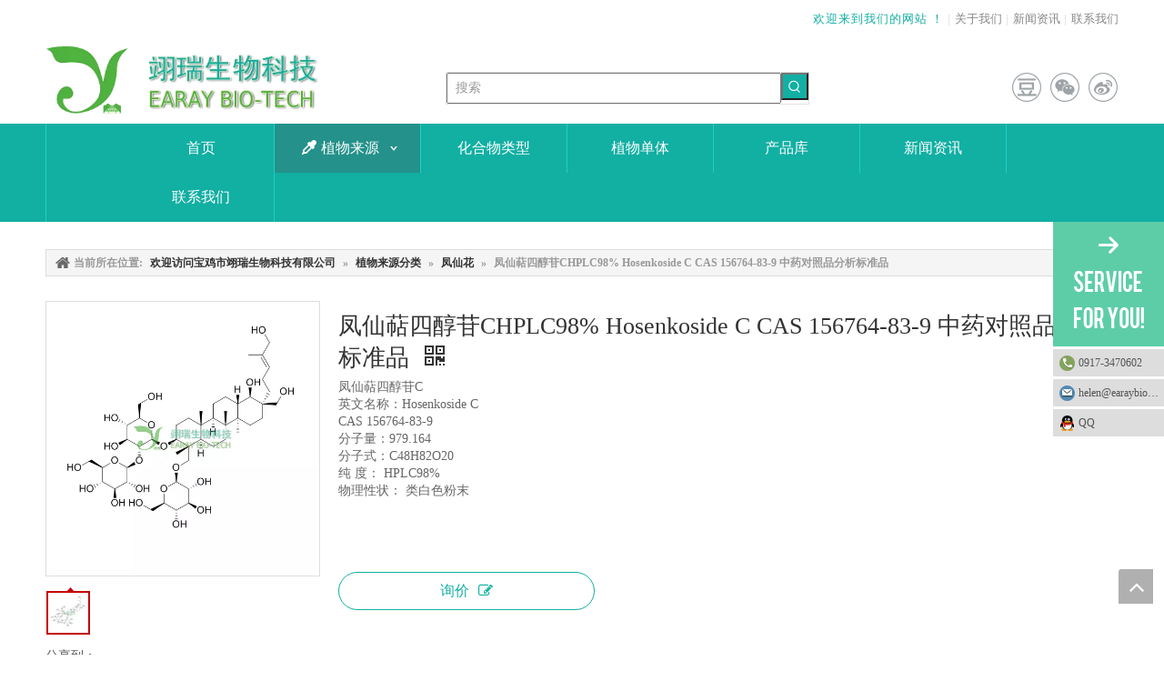

--- FILE ---
content_type: text/html;charset=utf-8
request_url: http://www.earaybio.cn/pd47499285.html
body_size: 45501
content:
<!DOCTYPE html> <html lang="zh" prefix="og: http://ogp.me/ns#" style="height: auto;"> <head> <title>凤仙萜四醇苷CHPLC98% Hosenkoside C CAS 156764-83-9 中药对照品分析标准品, 凤仙萜四醇苷C, Hosenkoside C, 156764-83-9 供应 - 宝鸡市翊瑞生物科技有限公司</title> <meta name="keywords" content="凤仙萜四醇苷C,Hosenkoside C,156764-83-9,C48H82O20"/> <meta name="description" content="宝鸡市翊瑞生物科技有限公司专业生产销售凤仙萜四醇苷CHPLC98% Hosenkoside C CAS 156764-83-9 中药对照品分析标准品, 凤仙萜四醇苷C, Hosenkoside C, 156764-83-9。凤仙萜四醇苷CHPLC98% Hosenkoside C CAS 156764-83-9 中药对照品分析标准品价格低廉，质量上乘，欢迎新老客户咨询。"/> <link data-type="dns-prefetch" data-domain="jirorwxhkioolk5p.ldycdn.com" rel="dns-prefetch" href="//jirorwxhkioolk5p.ldycdn.com"> <link data-type="dns-prefetch" data-domain="irrorwxhkioolk5p.ldycdn.com" rel="dns-prefetch" href="//irrorwxhkioolk5p.ldycdn.com"> <link data-type="dns-prefetch" data-domain="rmrorwxhkioolk5q.ldycdn.com" rel="dns-prefetch" href="//rmrorwxhkioolk5q.ldycdn.com"> <link rel="canonical" href="/pd47499285.html"/> <meta name="applicable-device" content="pc,mobile"/> <meta http-equiv="Cache-Control" content="no-transform"/> <meta http-equiv="X-UA-Compatible" content="IE=edge"/> <meta name="renderer" content="webkit"/> <meta http-equiv="Content-Type" content="text/html; charset=utf-8"/> <meta name="viewport" content="width=device-width, initial-scale=1, user-scalable=no"/> <link rel="icon" href="//irrorwxhkioolk5p.ldycdn.com/cloud/moBqjKnrRlpSllpmnkop/fav.ico"> <link type="text/css" rel="stylesheet" href="//irrorwxhkioolk5p.ldycdn.com/concat/lkirKBz0cwSRqiiijrqnmnmrbk/static/assets/widget/style/component/prodSearchNew/prodSearchNew.css,/static/assets/widget/style/component/prodsearch/prodsearch.css,/static/assets/widget/style/component/onlineService/public/public.css,/static/assets/widget/style/component/position/position.css,/static/assets/widget/style/component/proddetail/public/public.css,/static/assets/widget/style/component/proddetail/public/comment.css,/static/assets/widget/style/component/proddetail/label/label.css,/static/assets/widget/style/component/orderList/public/public.css,/static/assets/widget/script/plugins/videojs/video-js.min.css,/static/assets/widget/script/plugins/select2/select2.css,/static/assets/widget/script/plugins/smartmenu/css/navigation.css,/static/assets/widget/mobile_head/style04/style04.css,/static/assets/widget/mobile_head/css/headerStyles.css,/static/assets/widget/style/component/langBar/langBar.css"/> <link type="text/css" rel="stylesheet" href="//rmrorwxhkioolk5q.ldycdn.com/concat/vqikKBw97bRciSiqrinjnqrmlml/static/assets/widget/style/component/follow/widget_setting_iconSize/iconSize24.css,/static/assets/style/bootstrap/cus.bootstrap.grid.system.css,/static/assets/style/fontAwesome/4.7.0/css/font-awesome.css,/static/assets/style/iconfont/iconfont.css,/static/assets/widget/script/plugins/gallery/colorbox/colorbox.css,/static/assets/style/bootstrap/cus.bootstrap.grid.system.split.css,/static/assets/widget/script/plugins/picture/animate.css,/static/assets/widget/style/component/pictureNew/widget_setting_description/picture.description.css,/static/assets/widget/style/component/pictureNew/public/public.css,/static/assets/widget/style/component/onlineService/widget_setting_showStyle/float.css,/static/assets/widget/style/component/onlineService/widget_setting_showStyle/style1_2_3_4.css"/> <style>@media(min-width:990px){[data-type="rows"][data-level="rows"]{display:flex}}</style> <link href="//jirorwxhkioolk5p.ldycdn.com/theme/nrjjKBrjlnSRjonrRliSokkoRliSopRljSjrrrrliklnjloi/style/style.css" type="text/css" rel="stylesheet" data-theme="true" data-static="false"/> <style guid='u_d4b881d86f8f4998b62f581ccbc6a690' emptyRender='true' placeholder='true' type='text/css'></style> <link href="//irrorwxhkioolk5p.ldycdn.com/site-res/rokiKBrjlnSRkioolkSRpqojjjRliSllikmjRljSjrrljkjqrrlkRjiSiqniiljrrjrrSRok.css?1711025759094" rel="stylesheet" data-extStyle="true" type="text/css" data-extAttr="20240327200342"/><style guid='b3c3bae9-61b4-4ebf-85cc-dfeee28c66d4' pm_pageStaticHack='' jumpName='head' pm_styles='head' type='text/css'>.sitewidget-prodDetail-20141127140104 .proddetail-wrap .video-js video{height:100% !important}.sitewidget-prodDetail-20141127140104 .prodetail-slider .prod-pic-item .prodetail-slider-btn{color:black}.sitewidget-prodDetail-20141127140104 .ms-skin-default .ms-nav-next,.sitewidget-prodDetail-20141127140104 .ms-skin-default .ms-nav-prev{color:black}.sitewidget-prodDetail-20141127140104 .pro-this-prodBrief table{max-width:100%}.sitewidget-prodDetail-20141127140104 .this-description-table .pro-detail-inquirewrap.prodd-btn-otl-colorful a.pro-detail-inquirebtn i,.sitewidget-prodDetail-20141127140104 .this-description-table .pro-detail-inquirewrap.prodd-btn-otl-colorful a.pro-detail-orderbtn i{margin-left:5px}.sitewidget-prodDetail-20141127140104 .this-description-table .pro-detail-inquirewrap.prodd-btn-otl-colorful a.pro-detail-basket i,.sitewidget-prodDetail-20141127140104 .this-description-table .pro-detail-inquirewrap.prodd-btn-otl-colorful a.pro-detail-cart i{margin-left:5px}.sitewidget-prodDetail-20141127140104 .this-description-table .pro-detail-inquirewrap.prodd-btn-otl-colorful a.pro-detail-inquirebtn,.sitewidget-prodDetail-20141127140104 .this-description-table .pro-detail-inquirewrap.prodd-btn-otl-colorful a.pro-detail-orderbtn{border:1px solid #12afa3;color:#12afa3}.sitewidget-prodDetail-20141127140104 .this-description-table .pro-detail-inquirewrap.prodd-btn-otl-colorful a.pro-detail-inquirebtn:hover,.sitewidget-prodDetail-20141127140104 .this-description-table .pro-detail-inquirewrap.prodd-btn-otl-colorful a.pro-detail-orderbtn:hover{background-color:#12afa3;color:#fff}.sitewidget-prodDetail-20141127140104 .this-description-table .pro-detail-inquirewrap.prodd-btn-otl-colorful a.pro-detail-basket,.sitewidget-prodDetail-20141127140104 .this-description-table .pro-detail-inquirewrap.prodd-btn-otl-colorful a.pro-detail-cart{border:1px solid #12afa3;color:#12afa3}.sitewidget-prodDetail-20141127140104 .this-description-table .pro-detail-inquirewrap.prodd-btn-otl-colorful a.pro-detail-basket:hover,.sitewidget-prodDetail-20141127140104 .this-description-table .pro-detail-inquirewrap.prodd-btn-otl-colorful a.pro-detail-cart:hover{background-color:#12afa3;color:#fff}.sitewidget-prodDetail-20141127140104 .prodd-btn-otl-colorful .pdfDownLoad{border:1px solid #12afa3;color:#12afa3}.sitewidget-prodDetail-20141127140104 .prodd-btn-otl-colorful .pdfDownLoad:hover{background-color:#12afa3;color:#fff}.sitewidget-prodDetail-20141127140104 #orderModel{display:block}.sitewidget-prodDetail-20141127140104 #paypalBtn{max-width:280px;margin-top:15px}.sitewidget-prodDetail-20141127140104 #paypalBtn #paypal-button-container{padding:0}.sitewidget-prodDetail-20141127140104 #paypalBtn #paypal-button-container .paypal-buttons>iframe.component-frame{z-index:1}.sitewidget-prodDetail-20141127140104 #paypalBtn{margin-right:10px}@media(max-width:989px){.sitewidget-prodDetail-20141127140104 .switch3D{bottom:calc(24px + 44px)}}.new-threed-box{position:fixed;top:50%;left:50%;transform:translate(-50%,-50%);box-shadow:0 0 20px 0 rgba(0,0,0,0.2);z-index:10000000000000;line-height:1;border-radius:10px}.new-threed-box iframe{width:950px;height:720px;max-width:100vw;max-height:100vh;border-radius:10px;border:0}.new-threed-box iframe .only_full_width{display:block !important}.new-threed-box .close{position:absolute;right:11px;top:12px;width:18px;height:18px;cursor:pointer}@media(max-width:800px){.new-threed-box iframe{width:100vw;height:100vh;border-radius:0}.new-threed-box{border-radius:0}}.sitewidget-prodDetail-20141127140104 .sitewidget-bd .tinymce-render-box *{all:revert-layer}.sitewidget-prodDetail-20141127140104 .sitewidget-bd .tinymce-render-box img{vertical-align:middle;max-width:100%}.sitewidget-prodDetail-20141127140104 .sitewidget-bd .tinymce-render-box iframe{max-width:100%}.sitewidget-prodDetail-20141127140104 .sitewidget-bd .tinymce-render-box table{border-collapse:collapse}.sitewidget-prodDetail-20141127140104 .sitewidget-bd .tinymce-render-box *{margin:0}.sitewidget-prodDetail-20141127140104 .sitewidget-bd .tinymce-render-box table:not([cellpadding]) td,.sitewidget-prodDetail-20141127140104 .sitewidget-bd .tinymce-render-box table:not([cellpadding]) th{padding:.4rem}.sitewidget-prodDetail-20141127140104 .sitewidget-bd .tinymce-render-box table[border]:not([border="0"]):not([style*=border-width]) td,.sitewidget-prodDetail-20141127140104 .sitewidget-bd .tinymce-render-box table[border]:not([border="0"]):not([style*=border-width]) th{border-width:1px}.sitewidget-prodDetail-20141127140104 .sitewidget-bd .tinymce-render-box table[border]:not([border="0"]):not([style*=border-style]) td,.sitewidget-prodDetail-20141127140104 .sitewidget-bd .tinymce-render-box table[border]:not([border="0"]):not([style*=border-style]) th{border-style:solid}.sitewidget-prodDetail-20141127140104 .sitewidget-bd .tinymce-render-box table[border]:not([border="0"]):not([style*=border-color]) td,.sitewidget-prodDetail-20141127140104 .sitewidget-bd .tinymce-render-box table[border]:not([border="0"]):not([style*=border-color]) th{border-color:#ccc}.sitewidget-prodDetail-20141127140104 .sitewidget-bd h1.this-description-name{font-size:26px;line-height:35px;letter-spacing:0;text-align:left;color:#333}.sitewidget-prodDetail-20141127140104 .prod_member_desc{position:relative}.sitewidget-prodDetail-20141127140104 .prod_member_desc .prod_member_desc_pop{display:none;position:absolute;border:1px solid #ccc;background:#fff;width:300px;border-radius:6px;padding:5px 8px;left:0;z-index:1000}.sitewidget-prodDetail-20141127140104 .prod_member_desc .prod_member_desc_icon{margin:0 1px;width:12px;height:12px;cursor:pointer;transform:translateY(-4px)}.sitewidget-prodDetail-20141127140104 .prodDetail-tab-style .detial-cont-prodescription .detial-cont-tabslabel li a{font-size:14px;color:#666}.sitewidget-prodDetail-20141127140104 .prodDetail-tab-style .detial-cont-prodescription .detial-cont-tabslabel,.sitewidget-prodDetail-20141127140104 .prodDetail-tab-style .detial-cont-prodescription .detial-cont-tabslabel li{background-color:#fff;line-height:43px}.sitewidget-prodDetail-20141127140104 .prodDetail-tab-style .detial-cont-prodescription .detial-cont-tabslabel li{height:43px}.sitewidget-prodDetail-20141127140104 .prodDetail-tab-style .detial-cont-prodescription .detial-cont-tabslabel li.on{background-color:#12afa3;border-color:#12afa3}.sitewidget-prodDetail-20141127140104 .prodDetail-tab-style .detial-cont-prodescription .detial-cont-tabslabel li.on a{color:#fff}.sitewidget-prodDetail-20141127140104 .prodDetail-tab-style .detial-cont-prodescription .detial-cont-tabslabel li.on{height:44px}.sitewidget-prodDetail-20141127140104 .page-width-container .detial-wrap-cont .detial-cont-index .tab-change-container{height:44px}.sitewidget-prodDetail-20141127140104 .page-width-container .detial-wrap-cont .detial-cont-index .detial-cont-prodescription .detial-cont-tabslabel{height:44px}.sitewidget-prodDetail-20141127140104 .page-width-container .detial-wrap-cont .detial-cont-index .detial-cont-prodescription .detial-cont-tabslabel li.on{background-color:#12afa3;border-color:#12afa3}.sitewidget-prodDetail-20141127140104 .page-width-container .detial-wrap-cont .detial-cont-index .detial-cont-prodescription .detial-cont-tabslabel li.on a{color:#fff}.sitewidget-prodDetail-20141127140104 .page-width-container .detial-wrap-cont .detial-cont-index .detial-cont-prodescription .detial-cont-tabslabel li{background-color:#fff}.sitewidget-relatedProducts-20190923151942 .sitewidget-relatedProducts-container .InquireAndBasket,.sitewidget-relatedProducts-20190923151942 .sitewidget-relatedProducts-container .prodlist-pro-inquir,.sitewidget-relatedProducts-20190923151942 .sitewidget-relatedProducts-container .default-addbasket,.sitewidget-relatedProducts-20190923151942 .sitewidget-relatedProducts-container .prodlist-parameter-btns .default-button{color:;background-color:}.sitewidget-relatedProducts-20190923151942 .sitewidget-relatedProducts-container .InquireAndBasket i,.sitewidget-relatedProducts-20190923151942 .sitewidget-relatedProducts-container .prodlist-pro-inquir i,.sitewidget-relatedProducts-20190923151942 .sitewidget-relatedProducts-container.InquireAndBasket span,.sitewidget-relatedProducts-20190923151942 .sitewidget-relatedProducts-container .prodlist-pro-inquir span .sitewidget-relatedProducts-20190923151942 .prodlist-parameter-btns .default-button{color:}.sitewidget-relatedProducts-20190923151942 .relatedProducts-img-box{border:1px solid rgba(106,168,79,0.46)}.sitewidget-relatedProducts-20190923151942 .sitewidget-relatedProducts-container .related-prod-video{display:block;position:relative;z-index:1}.sitewidget-relatedProducts-20190923151942 .sitewidget-relatedProducts-container .related-prod-video .related-prod-video-play-icon{background:rgba(0,0,0,0.50);border-radius:14px;color:#fff;padding:0 10px;left:10px;bottom:20px;cursor:pointer;font-size:12px;position:absolute;z-index:10}.sitewidget-relatedProducts .sitewidget-relatedProducts-hasBtns{padding:0 35px}</style><script type="text/javascript" src="//rmrorwxhkioolk5q.ldycdn.com/static/t-7nBmBKiKiqrinjnqrmlmi/assets/script/jquery-1.11.0.concat.js"></script> <script>var _hmt=_hmt||[];(function(){var hm=document.createElement("script");hm.src="https://hm.baidu.com/hm.js?f9f0f8bb5347b3fb8218ba11c46264bb";var s=document.getElementsByTagName("script")[0];s.parentNode.insertBefore(hm,s)})();</script><script guid='830dbe4a-b0b3-4ca6-8421-59b8578339c6' pm_pageStaticHack='true' jumpName='head' pm_scripts='head' type='text/javascript'>try{(function(window,undefined){var phoenixSite=window.phoenixSite||(window.phoenixSite={});phoenixSite.lanEdition="ZH_CN";var page=phoenixSite.page||(phoenixSite.page={});page.cdnUrl="//jirorwxhkioolk5p.ldycdn.com";page.siteUrl="http://www.earaybio.cn";page.lanEdition=phoenixSite.lanEdition;page._menu_prefix="";page._menu_trans_flag="";page._captcha_domain_prefix="captcha.c";page._pId="iCpAURdhbrMZ";phoenixSite._sViewMode="true";phoenixSite._templateSupport="true";phoenixSite._singlePublish="false"})(this)}catch(e){try{console&&
console.log&&console.log(e)}catch(e){}};</script> <!--[if lt IE 9]><style guid='u_7bbb4679512941ec8277b304400b0cab' type='text/css'>.col-md-1,.col-md-2,.col-md-3,.col-md-4,.col-md-5,.col-md-6,.col-md-7,.col-md-8,.col-md-9,.col-md-10,.col-md-11,.col-md-12{float:left}.col-md-12{width:100%}.col-md-11{width:91.66666666666666%}.col-md-10{width:83.33333333333334%}.col-md-9{width:75%}.col-md-8{width:66.66666666666666%}.col-md-7{width:58.333333333333336%}.col-md-6{width:50%}.col-md-5{width:41.66666666666667%}.col-md-4{width:33.33333333333333%;*width:33.2%}.col-md-3{width:25%}.col-md-2{width:16.666666666666664%}.col-md-1{width:8.333333333333332%}</style> <script src="//irrorwxhkioolk5p.ldycdn.com/static/assets/script/plugins/bootstrap/respond.src.js?_=1711025759094"></script> <link href="//rmrorwxhkioolk5q.ldycdn.com/respond-proxy.html" id="respond-proxy" rel="respond-proxy"/> <link href="/assets/respond/respond.proxy.gif" id="respond-redirect" rel="respond-redirect"/> <script src="/assets/respond/respond.proxy.js?_=1711025759094"></script><![endif]--> <script id='u_7a86a1e384ae4792b89faf442844418f' guid='u_7a86a1e384ae4792b89faf442844418f' pm_script='init_top' type='text/javascript'>try{(function(window,undefined){var datalazyloadDefaultOptions=window.datalazyloadDefaultOptions||(window.datalazyloadDefaultOptions={});datalazyloadDefaultOptions["version"]="2.0.1";datalazyloadDefaultOptions["isMobileViewer"]="false";datalazyloadDefaultOptions["hasCLSOptimizeAuth"]="false";datalazyloadDefaultOptions["_version"]="2.0.0";datalazyloadDefaultOptions["isPcOptViewer"]="true";datalazyloadDefaultOptions["isPcOptViewer"]="false"})(this)}catch(e){try{console&&console.log&&console.log(e)}catch(e){}};</script> <script id='u_795ecf34707a45999b6cde58c403e7a2' guid='u_795ecf34707a45999b6cde58c403e7a2' type='text/javascript'>try{var thisUrl=location.host;var referUrl=document.referrer;if(referUrl.indexOf(thisUrl)==-1)localStorage.setItem("landedPage",document.URL)}catch(e){try{console&&console.log&&console.log(e)}catch(e){}};</script> </head> <body class=" frontend-body-canvas "> <div id='backstage-headArea' headFlag='1' class='hideForMobile'><div class="outerContainer" data-mobileBg="true" id="outerContainer_1558164756278" data-type="outerContainer" data-level="rows"><div class="container" data-type="container" data-level="rows" cnttype="backstage-container-mark"><div class="row" data-type="rows" data-level="rows" data-attr-xs="null" data-attr-sm="null"><div class="col-md-6" id="column_1558164760266" data-type="columns" data-level="columns"><div id="location_1558164760267" data-type="locations" data-level="rows"><div class="backstage-stwidgets-settingwrap" id="component_sNpKQUbjwHlZ" data-scope="0" data-settingId="sNpKQUbjwHlZ" data-relationCommonId="iCpAURdhbrMZ" data-classAttr="sitewidget-placeHolder-20190831180748"> <div class="sitewidget-placeholder sitewidget-placeHolder-20190831180748"> <div class="sitewidget-bd"> <div class="resizee" style="height:30px"></div> </div> </div> <script type="text/x-pc-opt-script" data-id="sNpKQUbjwHlZ" data-alias="placeHolder" data-jsOptimization='true'>(function(window,$,undefined){})(window,$);</script> </div> </div></div><div class="col-md-6" id="column_1558165056439" data-type="columns" data-level="columns"><div id="location_1558165056440" data-type="locations" data-level="rows"><div class="backstage-stwidgets-settingwrap " id="component_zTKfaHNdlEYO" data-scope="0" data-settingId="zTKfaHNdlEYO" data-relationCommonId="iCpAURdhbrMZ" data-classAttr="sitewidget-text-20190514155014"> <div class="sitewidget-text sitewidget-text-20190514155014 sitewidget-olul-liststyle"> <div class=" sitewidget-bd "> <span style="color:#12afa3;">欢迎来到我们的网站 ！</span> <font color="#12afa3">| </font><a href="/aboutus.html">关于我们</a> | <a href="/news.html">新闻资讯</a>&nbsp;| <a href="/contactus.html">联系我们</a> </div> </div> <script type="text/x-pc-opt-script" data-id="zTKfaHNdlEYO" data-alias="text" data-jsOptimization='true'>(function(window,$,undefined){})(window,$);</script> <script id='u_e1d1e5dfbe8545dea20769fb2dfa036b' guid='u_e1d1e5dfbe8545dea20769fb2dfa036b' type='text/javascript'>try{$(function(){$(".sitewidget-text-20190514155014 .sitewidget-bd a").each(function(){if($(this).attr("href"))if($(this).attr("href").indexOf("#")!=-1){console.log("anchor-link",$(this));$(this).attr("anchor-link","true")}})})}catch(e){try{console&&console.log&&console.log(e)}catch(e){}};</script> </div> </div></div></div></div></div><div class="outerContainer" data-mobileBg="true" id="outerContainer_1557806342278" data-type="outerContainer" data-level="rows"><div class="container" data-type="container" data-level="rows" cnttype="backstage-container-mark"><div class="row" data-type="rows" data-level="rows" data-attr-xs="null" data-attr-sm="null"><div class="col-md-4" id="column_1557806274575" data-type="columns" data-level="columns"><div id="location_1557806274577" data-type="locations" data-level="rows"><div class="backstage-stwidgets-settingwrap" scope="0" settingId="EzUpawDIbNeO" id="component_EzUpawDIbNeO" relationCommonId="iCpAURdhbrMZ" classAttr="sitewidget-logo-20190514115902"> <div class="sitewidget-pictureNew sitewidget-logo sitewidget-logo-20190514115902"> <div class="sitewidget-bd"> <style>.sitewidget-logo-20190514115902 img{filter:blur(0);transition:filter .5s ease}</style> <div class="picture-resize-wrap " style="position: relative; width: 100%; text-align: center; "> <span class="picture-wrap pic-style-default 666 " data-ee="" id="picture-wrap-EzUpawDIbNeO" style="display: inline-block; position: relative;max-width: 100%;"> <a class="imgBox mobile-imgBox" style="display: inline-block; position: relative;max-width: 100%;" href="/index.html"> <img src="//irrorwxhkioolk5p.ldycdn.com/cloud/mmBqjKnrRlpSqmojooop/YR.png" alt="YR" title="YR" phoenixLazyload='true'/> </a> </span> </div> </div> </div> </div> <script type="text/x-pc-opt-script" data-id="EzUpawDIbNeO" data-alias="logo" data-jsOptimization='true'>(function(window,$,undefined){try{(function(window,$,undefined){var respSetting={},temp;$(function(){$("#picture-wrap-EzUpawDIbNeO").on("webkitAnimationEnd webkitTransitionEnd mozAnimationEnd MSAnimationEnd oanimationend animationend",function(){var rmClass="animated bounce zoomIn pulse rotateIn swing fadeIn bounceInDown bounceInLeft bounceInRight bounceInUp fadeInDownBig fadeInLeftBig fadeInRightBig fadeInUpBig zoomInDown zoomInLeft zoomInRight zoomInUp";$(this).removeClass(rmClass)});var version=
$.trim("20200313131553");if(!!!version)version=undefined;if(phoenixSite.phoenixCompSettings&&typeof phoenixSite.phoenixCompSettings.logo!=="undefined"&&phoenixSite.phoenixCompSettings.logo.version==version&&typeof phoenixSite.phoenixCompSettings.logo.logoLoadEffect=="function"){phoenixSite.phoenixCompSettings.logo.logoLoadEffect("EzUpawDIbNeO",".sitewidget-logo-20190514115902","","",respSetting);if(!!phoenixSite.phoenixCompSettings.logo.version&&phoenixSite.phoenixCompSettings.logo.version!="1.0.0")loadAnimationCss();
return}var resourceUrl="//jirorwxhkioolk5p.ldycdn.com/static/assets/widget/script/compsettings/comp.logo.settings.js?_\x3d1711025759094";if(phoenixSite&&phoenixSite.page){var cdnUrl=phoenixSite.page.cdnUrl;resourceUrl=cdnUrl+"/static/assets/widget/script/compsettings/comp.logo.settings.js?_\x3d1711025759094"}var callback=function(){phoenixSite.phoenixCompSettings.logo.logoLoadEffect("EzUpawDIbNeO",".sitewidget-logo-20190514115902","","",respSetting);if(!!phoenixSite.phoenixCompSettings.logo.version&&
phoenixSite.phoenixCompSettings.logo.version!="1.0.0")loadAnimationCss()};if(phoenixSite.cachedScript)phoenixSite.cachedScript(resourceUrl,callback());else $.getScript(resourceUrl,callback())});function loadAnimationCss(){var link=document.createElement("link");link.rel="stylesheet";link.type="text/css";link.href="//irrorwxhkioolk5p.ldycdn.com/static/assets/widget/script/plugins/picture/animate.css?1711025759094";var head=document.getElementsByTagName("head")[0];head.appendChild(link)}})(window,jQuery)}catch(e){try{console&&
console.log&&console.log(e)}catch(e){}}})(window,$);</script> </div></div><div class="col-md-5" id="column_1557806359228" data-type="columns" data-level="columns"><div id="location_1557806359229" data-type="locations" data-level="rows"><div class="backstage-stwidgets-settingwrap" id="component_utApkmYdvEOZ" data-scope="0" data-settingId="utApkmYdvEOZ" data-relationCommonId="iCpAURdhbrMZ" data-classAttr="sitewidget-placeHolder-20190514155113"> <div class="sitewidget-placeholder sitewidget-placeHolder-20190514155113"> <div class="sitewidget-bd"> <div class="resizee" style="height:29px"></div> </div> </div> <script type="text/x-pc-opt-script" data-id="utApkmYdvEOZ" data-alias="placeHolder" data-jsOptimization='true'>(function(window,$,undefined){})(window,$);</script> </div> <div class="backstage-stwidgets-settingwrap " scope="0" settingId="mUpKkwsnlZAE" id="component_mUpKkwsnlZAE" relationCommonId="iCpAURdhbrMZ" classAttr="sitewidget-prodSearchNew-20190514115919"> <div class="sitewidget-searchNew sitewidget-prodSearchNew sitewidget-prodSearchNew-20190514115919 prodWrap"> <style type="text/css">.prodDiv.margin20{margin-top:20px}.sitewidget-prodSearchNew-20190514115919 .colorbtn-search-box .search-box .search-fix-wrap{margin-right:30px}.sitewidget-prodSearchNew-20190514115919 .colorbtn-search-box .search-box .search-fix-wrap .inner-container{position:relative;height:unset;overflow:unset}.sitewidget-prodSearchNew-20190514115919 .colorbtn-search-box .search-box .search-fix-wrap input[type="text"]{height:30px;line-height:30px;font-size:14px;color:#333}.sitewidget-prodSearchNew-20190514115919 .colorbtn-search-box .search-box form{border:1px solid #e2e2e2;border-radius:0;background-color:#fff}.sitewidget-prodSearchNew-20190514115919 .colorbtn-search-box .search-box .search-fix-wrap input[type="text"]::-webkit-input-placeholder{color:#999}.sitewidget-prodSearchNew-20190514115919 .colorbtn-search-box .search-box .search-fix-wrap input[type="text"]::-moz-placeholder{color:#999}.sitewidget-prodSearchNew-20190514115919 .colorbtn-search-box .search-box .search-fix-wrap input[type="text"]::-ms-input-placeholder{color:#999}.sitewidget-prodSearchNew-20190514115919 .colorbtn-search-box .search-box .search-fix-wrap input[type="text"]{+height:28px;+line-height:28px}.sitewidget-prodSearchNew-20190514115919 .colorbtn-search-box .search-box .search-fix-wrap button{width:30px;height:30px;background-color:#12afa3;border-radius:0}.sitewidget-prodSearchNew-20190514115919 .colorbtn-search-box .search-box .search-fix-wrap button .icon-svg{width:16px;height:16px;fill:#fff}@media(min-width:900px){.sitewidget-prodSearchNew-20190514115919 .positionLeft .search-keywords{line-height:30px}.sitewidget-prodSearchNew-20190514115919 .positionRight .search-keywords{line-height:30px}}.sitewidget-prodSearchNew-20190514115919 .positionDrop .search-keywords{border:1px solid #fff;border-top:0}.sitewidget-prodSearchNew-20190514115919 .positionDrop q{margin-left:10px}</style> <div class="sitewidget-bd"> <div class="search-box-wrap colorbtn-search-box "> <div class="search-box "> <form action="/phoenix/admin/prod/search" onsubmit="return checkSubmit(this)" method="get" novalidate> <div class="search-fix-wrap 5" style="display: flex;"> <div class="inner-container unshow-flag" style="display: none;"> <span class="inner-text unshow-flag"></span> <span class="">&nbsp;:</span> </div> <input type="text" name="searchValue" value="" placeholder="搜索" autocomplete="off" aria-label="搜索"/> <input type="hidden" name="searchProdStyle" value=""/> <input type="hidden" name="searchComponentSettingId" value="mUpKkwsnlZAE"/> <button class="search-btn" type="submit" aria-label="热门关键词："> <svg xmlns="http://www.w3.org/2000/svg" xmlns:xlink="http://www.w3.org/1999/xlink" t="1660616305377" class="icon icon-svg shape-search" viewBox="0 0 1024 1024" version="1.1" p-id="26257" width="20" height="20"><defs><style type="text/css">@font-face{font-family:feedback-iconfont;src:url("//at.alicdn.com/t/font_1031158_u69w8yhxdu.woff2?t=1630033759944") format("woff2"),url("//at.alicdn.com/t/font_1031158_u69w8yhxdu.woff?t=1630033759944") format("woff"),url("//at.alicdn.com/t/font_1031158_u69w8yhxdu.ttf?t=1630033759944") format("truetype")}</style></defs><path d="M147.9168 475.5968a291.2768 291.2768 0 1 1 582.5024 0 291.2768 291.2768 0 0 1-582.5024 0z m718.848 412.416l-162.9696-162.8672a362.3424 362.3424 0 0 0 99.4816-249.5488A364.0832 364.0832 0 1 0 439.1936 839.68a361.8304 361.8304 0 0 0 209.5104-66.6624l166.5024 166.5024a36.4544 36.4544 0 0 0 51.5072-51.5072" p-id="26258"/></svg> </button> </div> </form> </div> </div> <script id="prodSearch" type="application/ld+json"></script> <div class="prodDiv "> <input type="hidden" id="prodCheckList" name="prodCheckList" value="name&amp;&amp;keyword&amp;&amp;model&amp;&amp;summary&amp;&amp;desc&amp;&amp;all"> <input type="hidden" id="prodCheckIdList" name="prodCheckIdList" value="name&amp;&amp;keyword&amp;&amp;model&amp;&amp;summary&amp;&amp;desc&amp;&amp;all"> <i class="triangle"></i> <ul class="prodUl unshow-flag" id="prodULs"> <li search="rangeAll" class="prodUlLi fontColorS0 fontColorS1hover unshow-flag" id="rangeAll" style="display: none">全部</li> <li search="name" class="prodUlLi fontColorS0 fontColorS1hover unshow-flag" id="name" style="display: none">产品名称</li> <li search="keyword" class="prodUlLi fontColorS0 fontColorS1hover unshow-flag" id="keyword" style="display: none">关键词</li> <li search="model" class="prodUlLi fontColorS0 fontColorS1hover unshow-flag" id="model" style="display: none">产品型号</li> <li search="summary" class="prodUlLi fontColorS0 fontColorS1hover unshow-flag" id="summary" style="display: none">产品摘要</li> <li search="desc" class="prodUlLi fontColorS0 fontColorS1hover unshow-flag" id="desc" style="display: none">产品描述</li> <li search="" class="prodUlLi fontColorS0 fontColorS1hover unshow-flag" id="all" style="display: none">全文搜索</li> </ul> </div> <div class="prodDivrecomend 2"> <ul class="prodUl"> </ul> </div> <svg xmlns="http://www.w3.org/2000/svg" width="0" height="0" class="hide"> <symbol id="icon-search" viewBox="0 0 1024 1024"> <path class="path1" d="M426.667 42.667q78 0 149.167 30.5t122.5 81.833 81.833 122.5 30.5 149.167q0 67-21.833 128.333t-62.167 111.333l242.333 242q12.333 12.333 12.333 30.333 0 18.333-12.167 30.5t-30.5 12.167q-18 0-30.333-12.333l-242-242.333q-50 40.333-111.333 62.167t-128.333 21.833q-78 0-149.167-30.5t-122.5-81.833-81.833-122.5-30.5-149.167 30.5-149.167 81.833-122.5 122.5-81.833 149.167-30.5zM426.667 128q-60.667 0-116 23.667t-95.333 63.667-63.667 95.333-23.667 116 23.667 116 63.667 95.333 95.333 63.667 116 23.667 116-23.667 95.333-63.667 63.667-95.333 23.667-116-23.667-116-63.667-95.333-95.333-63.667-116-23.667z"></path> </symbol> </svg> </div> </div> <script id='u_4a1e766163d5456cbd382304c43f0a9c' guid='u_4a1e766163d5456cbd382304c43f0a9c' type='text/javascript'>try{function escapeHTML(html){return html.replace(/&/g,"\x26amp;").replace(/</g,"\x26lt;").replace(/>/g,"\x26gt;").replace(/"/g,"\x26quot;").replace(/'/g,"\x26#039;")}function checkSubmit(form){var $inputVal=$(form).find('input[name\x3d"searchValue"]').val();if($inputVal){$(form).find('input[name\x3d"searchValue"]').val(escapeHTML($inputVal));return true}else{alert("\u8bf7\u8f93\u5165\u5173\u952e\u8bcd");return false}}}catch(e){try{console&&console.log&&console.log(e)}catch(e){}};</script> </div> <script type="text/x-pc-opt-script" data-id="mUpKkwsnlZAE" data-alias="prodSearchNew" data-jsOptimization='true'>(function(window,$,undefined){try{function setInputPadding(){console.log("diyici");var indent=$(".sitewidget-prodSearchNew-20190514115919 .search-fix-wrap .inner-container").innerWidth();if("colorbtn-search-box"=="slideLeft-search-box")if($(".sitewidget-prodSearchNew-20190514115919 .search-fix-wrap input[name\x3dsearchValue]").hasClass("isselect"))indent=indent-15;else if(!$("#component_mUpKkwsnlZAE .prodWrap .search-fix-wrap input[name\x3dsearchProdStyle]").hasClass("oneSelect"))indent=indent-45;
else indent=indent-15;if("colorbtn-search-box"=="showUnder-search-box")if($(".sitewidget-prodSearchNew-20190514115919 .search-fix-wrap input[name\x3dsearchValue]").hasClass("isselect"))indent=indent-5;else if(!$("#component_mUpKkwsnlZAE .prodWrap .search-fix-wrap input[name\x3dsearchProdStyle]").hasClass("oneSelect"))indent=indent-45;else indent=indent-5;if("colorbtn-search-box"=="slideLeftRight-search-box")if($(".sitewidget-prodSearchNew-20190514115919 .search-fix-wrap input[name\x3dsearchValue]").hasClass("isselect"))indent=
indent-9;else if(!$("#component_mUpKkwsnlZAE .prodWrap .search-fix-wrap input[name\x3dsearchProdStyle]").hasClass("oneSelect"))indent=indent-45;else indent=indent-9;if("colorbtn-search-box"=="insideLeft-search-box"){$(".sitewidget-prodSearchNew-20190514115919 .search-fix-wrap .search-svg").css("left",0+"px");indent=indent;var inderwidth=$(".sitewidget-prodSearchNew-20190514115919 .search-svg").width();$(".sitewidget-prodSearchNew-20190514115919 .inner-container").css("left",inderwidth+"px")}$(".sitewidget-prodSearchNew-20190514115919 .search-fix-wrap input[name\x3dsearchValue]").css("padding-left",
+"px");if($(".arabic-exclusive").length!==0&&"colorbtn-search-box"=="slideLeftRight-search-box")$(".sitewidget-prodSearchNew-20190514115919 .search-fix-wrap input[name\x3dsearchValue]").css({"padding-left":"10px","padding-right":indent+2*30+"px"})}function getUrlParam(name){var reg=new RegExp("(^|\x26)"+name+"\x3d([^\x26]*)(\x26|$)","i");var r=window.location.search.substr(1).match(reg);if(r!=null)return decodeURIComponent(r[2].replace(/\+/g,"%20"));else return null}$(function(){try{function escapeHTML(html){return html.replace(/&/g,
"\x26amp;").replace(/</g,"\x26lt;").replace(/>/g,"\x26gt;").replace(/"/g,"\x26quot;").replace(/'/g,"\x26#039;")}var searchValueAfter=getUrlParam("searchValue");if(!searchValueAfter){var reg=new RegExp("^/search/([^/]+).html");var r=window.location.pathname.match(reg);if(!!r)searchValueAfter=r[1]}var isChange=false;if(searchValueAfter!=null)$(".sitewidget-prodSearchNew-20190514115919 .search-fix-wrap input[name\x3dsearchValue]").val(escapeHTML(decodeURIComponent(searchValueAfter)));$(".sitewidget-prodSearchNew-20190514115919 .search-fix-wrap input[name\x3dsearchValue]").on("focus",
function(){if(searchValueAfter!=null&&!isChange)$(".sitewidget-prodSearchNew-20190514115919 .search-fix-wrap input[name\x3dsearchValue]").val("")});$(".sitewidget-prodSearchNew-20190514115919 .search-fix-wrap input[name\x3dsearchValue]").on("blur",function(){if(!isChange)if(searchValueAfter!=null)$(".sitewidget-prodSearchNew-20190514115919 .search-fix-wrap input[name\x3dsearchValue]").val(decodeURIComponent(searchValueAfter))});$(".sitewidget-prodSearchNew-20190514115919 .search-fix-wrap input[name\x3dsearchValue]").on("input",
function(){isChange=true});$(".sitewidget-prodSearchNew-20190514115919 .search-fix-wrap input[name\x3dsearchValue]").on("change",function(){isChange=true});$(".sitewidget-prodSearchNew-20190514115919 .search-fix-wrap input[name\x3dsearchValue]").css("text-indent","0!important");if("colorbtn-search-box"=="insideLeft-search-box"){$(".sitewidget-prodSearchNew-20190514115919 .search-fix-wrap input[name\x3dsearchValue]").css("text-indent",0);var inderwidth=$(".sitewidget-prodSearchNew-20190514115919 .search-svg").width();
console.log("inderwidth",inderwidth);$(".sitewidget-prodSearchNew-20190514115919 .search-fix-wrap input[name\x3dsearchValue]").css("padding-left",0+"px");$(".sitewidget-prodSearchNew-20190514115919 .search-fix-wrap input[name\x3dsearchValue]").css("margin-left",inderwidth+"px");$(".sitewidget-prodSearchNew-20190514115919 .search-svg").css("left","0px")}var prodNows=$(".sitewidget-prodSearchNew-20190514115919 .prodDiv input[name\x3dprodCheckList]").val();var prodNow=prodNows.split("\x26\x26");var prodIdss=
$(".sitewidget-prodSearchNew-20190514115919 .prodDiv input[name\x3dprodCheckIdList]").val();var prodIds=prodIdss.split("\x26\x26");var prodPool=["all","desc","summary","model","keyword","name","none"];var prod=[];var prodId=[];for(var i=0;i<prodNow.length;i++){if(prodPool.indexOf(prodNow[i])==-1)prod.push(prodNow[i]);if(prodPool.indexOf(prodNow[i])==-1)prodId.push(prodIds[i])}var prodHtml="";for(var i=0;i<prod.length;i++)prodHtml+="\x3cli search\x3d'"+prodId[i]+"' class\x3d'prodUlLi fontColorS0 fontColorS1hover' id\x3d'"+
prodId[i]+"'\x3e"+prod[i]+"\x3c/li\x3e";$(".sitewidget-prodSearchNew-20190514115919 .prodDiv .prodUl").append(prodHtml)}catch(error){console.log(error)}});$(function(){var url=window.location.href;try{function escapeHTML(html){return html.replace(/&/g,"\x26amp;").replace(/</g,"\x26lt;").replace(/>/g,"\x26gt;").replace(/"/g,"\x26quot;").replace(/'/g,"\x26#039;")}var urlAll=window.location.search.substring(1);var urls=urlAll.split("\x26");if(urls&&urls.length==2){var searchValues=urls[0].split("\x3d");
var searchValueKey=searchValues[0];var searchValue=searchValues[1];var searchProds=urls[1].split("\x3d");var searchProdStyleKey=searchProds[0];var searchProdStyle=searchProds[1];searchValue=searchValue.replace(/\+/g," ");searchValue=decodeURIComponent(searchValue);searchProdStyle=searchProdStyle.replace(/\+/g," ");searchProdStyle=decodeURIComponent(searchProdStyle);if(searchValueKey=="searchValue"&&searchProdStyleKey=="searchProdStyle"){$(".sitewidget-prodSearchNew-20190514115919 .search-fix-wrap input[name\x3dsearchValue]").val(escapeHTML(searchValue));
$(".sitewidget-prodSearchNew-20190514115919 .search-fix-wrap input[name\x3dsearchProdStyle]").val(searchProdStyle)}}}catch(e){}var target="http://"+window.location.host+"/phoenix/admin/prod/search?searchValue\x3d{search_term_string}";$("#prodSearch").html('{"@context": "http://schema.org","@type": "WebSite","url": "'+url+'","potentialAction": {"@type": "SearchAction", "target": "'+target+'", "query-input": "required name\x3dsearch_term_string"}}');var prodCheckStr="name\x26\x26keyword\x26\x26model\x26\x26summary\x26\x26desc\x26\x26all".split("\x26\x26");
if(prodCheckStr&&prodCheckStr.length&&prodCheckStr.length>=2){$(".sitewidget-prodSearchNew-20190514115919 .prodDiv .prodUl #rangeAll").show();var rangeAll=$(".sitewidget-prodSearchNew-20190514115919 .prodDiv .prodUl #rangeAll");$(".sitewidget-prodSearchNew-20190514115919 .inner-container").hide();$("#component_mUpKkwsnlZAE .prodWrap .search-fix-wrap input[name\x3dsearchProdStyle]").val(rangeAll.attr("search"))}if(prodCheckStr&&prodCheckStr.length==1){var text="";$(".sitewidget-prodSearchNew-20190514115919 .prodDiv li").each(function(index,
ele){if($(ele).attr("id")==prodCheckStr[0])text=$(ele).text()});$(".sitewidget-prodSearchNew-20190514115919 .prodDiv").parent().find(".inner-container .inner-text").text(text);$(".sitewidget-prodSearchNew-20190514115919 .prodDiv").parent().find(".inner-container .fa-angle-down").remove();$(".sitewidget-prodSearchNew-20190514115919 .prodDiv").remove();$("#component_mUpKkwsnlZAE .prodWrap .search-fix-wrap input[name\x3dsearchProdStyle]").val(prodCheckStr[0]);if("colorbtn-search-box"!="slideLeftRight-search-box")$(".sitewidget-prodSearchNew-20190514115919 .inner-container").css("display",
"flex");$("#component_mUpKkwsnlZAE .prodWrap .search-fix-wrap input[name\x3dsearchProdStyle]").addClass("oneSelect");setInputPadding()}for(var i=0;i<prodCheckStr.length;i++)$(".sitewidget-prodSearchNew-20190514115919 .prodDiv .prodUl #"+$.trim(prodCheckStr[i])+" ").show();$('.sitewidget-prodSearchNew-20190514115919 button.search-btn[type\x3d"submit"]').bind("click",function(){if(window.fbq&&!window.fbAccessToken)window.fbq("track","Search");if(window.ttq)window.ttq.track("Search")});$(".sitewidget-prodSearchNew-20190514115919 .sitewidget-bd").focusin(function(){$(this).addClass("focus");
var $templateDiv=$(".sitewidget-prodSearchNew-20190514115919"),$prodDiv=$(".sitewidget-prodSearchNew-20190514115919 .prodDiv"),$body=$("body");var prodDivHeight=$prodDiv.height(),bodyHeight=$body.height(),templateDivHeight=$templateDiv.height(),templateDivTop=$templateDiv.offset().top,allheight=prodDivHeight+40+templateDivHeight+templateDivTop;if(bodyHeight<allheight&&bodyHeight>prodDivHeight+40+templateDivHeight){$templateDiv.find(".prodDiv").css({top:"unset",bottom:20+templateDivHeight+"px"});$prodDiv.find("i").css({top:"unset",
bottom:"-10px",transform:"rotate(180deg)"})}else{$templateDiv.find(".prodDiv").attr("style","display:none");$prodDiv.find("i").attr("style","")}if($templateDiv.find(".prodDivpositionLeft").length>0){$form=$(".sitewidget-prodSearchNew-20190514115919 .search-box form");var prodDivWidth=$prodDiv.width(),formWidth=$form.width();$templateDiv.find(".prodDiv").css({right:formWidth-prodDivWidth-32+"px"})}});$(".sitewidget-prodSearchNew-20190514115919 .sitewidget-bd").focusout(function(){$(this).removeClass("focus")})})}catch(e){try{console&&
console.log&&console.log(e)}catch(e){}}try{$(function(){$(".sitewidget-prodSearchNew-20190514115919 .inner-container").click(function(){var $templateDiv=$(".sitewidget-prodSearchNew-20190514115919"),$prodDiv=$(".sitewidget-prodSearchNew-20190514115919 .prodDiv"),$body=$("body");var prodDivHeight=$prodDiv.height(),bodyHeight=$body.height(),templateDivHeight=$templateDiv.height(),templateDivTop=$templateDiv.offset().top,allheight=prodDivHeight+40+templateDivHeight+templateDivTop;if(bodyHeight<allheight&&
bodyHeight>prodDivHeight+40+templateDivHeight){$templateDiv.find(".prodDiv").css({top:"unset",bottom:20+templateDivHeight+"px"});$prodDiv.find("i").css({top:"unset",bottom:"-10px",transform:"rotate(180deg)"})}else{$templateDiv.find(".prodDiv").attr("style","display:none");$prodDiv.find("i").attr("style","")}if($templateDiv.find(".prodDivpositionLeft").length>0){$form=$(".sitewidget-prodSearchNew-20190514115919 .search-box form");var prodDivWidth=$prodDiv.width(),formWidth=$form.width();$templateDiv.find(".prodDiv").css({right:formWidth-
prodDivWidth-32+"px"})}$(this).parents(".search-box-wrap").siblings(".prodDiv").show()});$(".sitewidget-prodSearchNew-20190514115919 .prodDiv .prodUl li").mousedown(function(){$(".sitewidget-prodSearchNew-20190514115919 .inner-container").show();$(".sitewidget-prodSearchNew-20190514115919 .search-fix-wrap input[name\x3dsearchValue]").attr("prodDivShow","1");$(".sitewidget-prodSearchNew-20190514115919 .prodDiv").parent().find(".inner-container .inner-text").text($(this).text());$(".sitewidget-prodSearchNew-20190514115919 .prodDiv").hide(100);
var searchStyle=$(this).attr("search");$(".sitewidget-prodSearchNew-20190514115919 .prodDiv").parent().find("input[name\x3dsearchProdStyle]").val(searchStyle);$(".sitewidget-prodSearchNew-20190514115919 .search-fix-wrap input[name\x3dsearchValue]").addClass("isselect");setInputPadding()});$(".sitewidget-prodSearchNew-20190514115919 .search-fix-wrap input[name\x3dsearchValue]").focus(function(){if($(this).val()===""){var prodSearch=$(".sitewidget-prodSearchNew-20190514115919 .prodDiv input[name\x3dprodCheckList]").val();
if(prodSearch=="none")$(this).parents(".search-box-wrap").siblings(".prodDiv").hide(100);else;$(this).parents(".search-box-wrap").siblings(".prodDivrecomend").hide(100)}else $(this).parents(".search-box-wrap").siblings(".prodDiv").hide(100);var prodCheckStr="name\x26\x26keyword\x26\x26model\x26\x26summary\x26\x26desc\x26\x26all".split("\x26\x26");if(prodCheckStr&&prodCheckStr.length&&prodCheckStr.length>=2)if($(this).attr("prodDivShow")!="1")$(".sitewidget-prodSearchNew-20190514115919 .prodDiv").show();
if("colorbtn-search-box"=="showUnder-search-box")$(".sitewidget-prodSearchNew-20190514115919 .prodDiv").addClass("margin20")});var oldTime=0;var newTime=0;$("#component_mUpKkwsnlZAE .prodWrap .search-fix-wrap input[name\x3dsearchValue]").bind("input propertychange",function(){_this=$(this);if(_this.val()==="")_this.parents(".search-box-wrap").siblings(".prodDivrecomend").hide();else{_this.parents(".search-box-wrap").siblings(".prodDiv").hide(100);oldTime=newTime;newTime=(new Date).getTime();var theTime=
newTime;setTimeout(function(){if(_this.val()!=="")if(newTime-oldTime>300||theTime==newTime)var sty=$("#component_mUpKkwsnlZAE .prodWrap .search-fix-wrap input[name\x3dsearchProdStyle]").val();else;},300)}});$("#component_mUpKkwsnlZAE .prodWrap .search-fix-wrap input[name\x3dsearchValue]").blur(function(){$(this).parents(".search-box-wrap").siblings(".prodDiv").hide(100)});$(".sitewidget-prodSearchNew-20190514115919 .search-fix-wrap input[name\x3dsearchValue]").keydown(function(event){var value=$(".sitewidget-prodSearchNew-20190514115919  .search-fix-wrap input[name\x3dsearchValue]").val();
var search=$(".sitewidget-prodSearchNew-20190514115919  .search-fix-wrap input[name\x3dsearchProdStyle]").val();var flag=$(".sitewidget-prodSearchNew-20190514115919 .prodDiv .prodUl li[search\x3d"+search+"]").html()+"\uff1a";if(event.keyCode!="8")return;if(value==flag){$(".sitewidget-prodSearchNew-20190514115919  .search-fix-wrap input[name\x3dsearchValue]").val("");$(".sitewidget-prodSearchNew-20190514115919  .search-fix-wrap input[name\x3dsearchProdStyle]").val("")}})})}catch(e){try{console&&console.log&&
console.log(e)}catch(e){}}})(window,$);</script> </div></div><div class="col-md-3" id="column_1557820072449" data-type="columns" data-level="columns"><div id="location_1557820072450" data-type="locations" data-level="rows"><div class="backstage-stwidgets-settingwrap" id="component_FTpKPHinvOzE" data-scope="0" data-settingId="FTpKPHinvOzE" data-relationCommonId="iCpAURdhbrMZ" data-classAttr="sitewidget-placeHolder-20190518153536"> <div class="sitewidget-placeholder sitewidget-placeHolder-20190518153536"> <div class="sitewidget-bd"> <div class="resizee" style="height:29px"></div> </div> </div> <script type="text/x-pc-opt-script" data-id="FTpKPHinvOzE" data-alias="placeHolder" data-jsOptimization='true'>(function(window,$,undefined){})(window,$);</script> </div> <div class="backstage-stwidgets-settingwrap" id="component_skAKFRNnGPfj" data-scope="0" data-settingId="skAKFRNnGPfj" data-relationCommonId="iCpAURdhbrMZ" data-classAttr="sitewidget-share-20190518153624"> <div class="sitewidget-share sitewidget-share-20190518153624 "> <div class="sitewidget-bd"> <a class=" share-a share-douban" href="javascript:;" rel='nofollow' title="豆瓣"> <span class=" noneRotate social-icon-32 social-icon-ring-greycolor social-icon-douban"></span> </a> <a class=" share-a share-wechat" href="javascript:;" rel='nofollow' title="微信"> <span class=" noneRotate social-icon-32 social-icon-ring-greycolor social-icon-wechat"></span> </a> <a class=" share-a share-sinaweibo" href="javascript:;" rel='nofollow' title="新浪微博"> <span class=" noneRotate social-icon-32 social-icon-ring-greycolor social-icon-sinaweibo"></span> </a> </div> </div> <script type="text/x-pc-opt-script" data-id="skAKFRNnGPfj" data-alias="share" data-jsOptimization='true'>(function(window,$,undefined){try{(function(window,$,undefined){$(function(){$("#component_skAKFRNnGPfj").phoenix_share({"wechatPreventClick":true,"fontendUrl":"http://www.earaybio.cn"})})})(window,jQuery)}catch(e){try{console&&console.log&&console.log(e)}catch(e){}}try{(function(window,$,undefined){$(function(){if(phoenixSite.lanEdition&&phoenixSite.lanEdition!="ZH_CN"){$(".share-a.share-wechat").attr("title","WeChat");$(".share-a.share-douban").attr("title","Douban");$(".share-a.share-renren").attr("title",
"Renren");$(".share-a.share-qzone").attr("title","Qzone");$(".share-a.share-sinaweibo").attr("title","Weibo");$(".share-a.share-wechat .social-follow-vert-text").text("WeChat");$(".share-a.share-douban .social-follow-vert-text").text("Douban");$(".share-a.share-renren .social-follow-vert-text").text("Renren");$(".share-a.share-qzone .social-follow-vert-text").text("Qzone");$(".share-a.share-sinaweibo .social-follow-vert-text").text("Weibo");$(".share-a.share-wechat .social-follow-hori-text").text("WeChat");
$(".share-a.share-douban .social-follow-hori-text").text("Douban");$(".share-a.share-renren .social-follow-hori-text").text("Renren");$(".share-a.share-qzone .social-follow-hori-text").text("Qzone");$(".share-a.share-sinaweibo .social-follow-hori-text").text("Weibo")}})})(window,jQuery)}catch(e){try{console&&console.log&&console.log(e)}catch(e){}}})(window,$);</script> </div> </div></div></div></div></div><div class="outerContainer" data-mobileBg="true" id="outerContainer_1557806274530" data-type="outerContainer" data-level="rows" autohold><div class="container" data-type="container" data-level="rows" cnttype="backstage-container-mark"><div class="row" data-type="rows" data-level="rows" data-attr-xs="null" data-attr-sm="null"><div class="col-md-12" id="column_1557805631620" data-type="columns" data-level="columns"><div id="location_1557805631622" data-type="locations" data-level="rows"><div class="backstage-stwidgets-settingwrap" scope="0" settingId="wsfpuHinlDSt" id="component_wsfpuHinlDSt" relationCommonId="iCpAURdhbrMZ" classAttr="sitewidget-navigation_style-20190514115754"> <div class="sitewidget-navigation_style sitewidget-navnew fix sitewidget-navigation_style-20190514115754 navnew-way-slide navnew-slideRight"> <a href="javascript:;" class="navnew-thumb-switch navnew-thumb-way-slide navnew-thumb-slideRight" style="background-color:transparent"> <span class="nav-thumb-ham first" style="background-color:#333333"></span> <span class="nav-thumb-ham second" style="background-color:#333333"></span> <span class="nav-thumb-ham third" style="background-color:#333333"></span> </a> <ul class="navnew smsmart navnew-way-slide navnew-slideRight navnew-wide-substyle5 navnew-substyle5"> <li id="parent_0" class="navnew-item navLv1 " data-visible="1"> <a id="nav_4132524" target="_self" rel="" class="navnew-link" data-currentIndex="" href="/index.html"><i class="icon "></i><span class="text-width">首页</span> </a> <span class="navnew-separator"></span> </li> <li id="parent_1" class="navnew-item navLv1 " data-visible="1"> <a id="nav_4353754" target="_self" rel="" class="navnew-link" data-currentIndex="1" href="/pl3204835.html"><i class="icon fa fa-eyedropper"></i><span class="text-width">植物来源</span> </a> <span class="navnew-separator"></span> <ul class="navnew-sub1 nav-sub-list5 " data-visible="1"> <li class="nav-sub-item "> <div class="nav-sub1-item navnew-sub1-item"> <a id="nav_4353764" target="_self" rel="" data-currentIndex="" href="/pl3114835.html"> <span class="nav-sub1-info"> <i class="icon "></i> 艾叶 </span> </a> </div> </li> <li class="nav-sub-item "> <div class="nav-sub1-item navnew-sub1-item"> <a id="nav_4432879" target="_self" rel="" data-currentIndex="" href="/pl8747115.html"> <span class="nav-sub1-info"> <i class="icon "></i> 阿魏 </span> </a> </div> </li> <li class="nav-sub-item "> <div class="nav-sub1-item navnew-sub1-item"> <a id="nav_4353774" target="_self" rel="" data-currentIndex="" href=""> <span class="nav-sub1-info"> <i class="icon "></i> 八角 </span> </a> </div> </li> <li class="nav-sub-item "> <div class="nav-sub1-item navnew-sub1-item"> <a id="nav_4353784" target="_self" rel="" data-currentIndex="" href=""> <span class="nav-sub1-info"> <i class="icon "></i> 大豆 </span> </a> </div> </li> <li class="nav-sub-item "> <div class="nav-sub1-item navnew-sub1-item"> <a id="nav_4486049" target="_self" rel="" data-currentIndex="" href="/pl8876115.html"> <span class="nav-sub1-info"> <i class="icon "></i> 党参 </span> </a> </div> </li> <li class="nav-sub-item "> <div class="nav-sub1-item navnew-sub1-item"> <a id="nav_4432869" target="_self" rel="" data-currentIndex="" href="/pl8247115.html"> <span class="nav-sub1-info"> <i class="icon "></i> 白花蛇舌草 </span> </a> </div> </li> <li class="nav-sub-item "> <div class="nav-sub1-item navnew-sub1-item"> <a id="nav_4485959" target="_self" rel="" data-currentIndex="" href="/pl8530915.html"> <span class="nav-sub1-info"> <i class="icon "></i> 三尖杉 </span> </a> </div> </li> <li class="nav-sub-item "> <div class="nav-sub1-item navnew-sub1-item"> <a id="nav_4485969" target="_self" rel="" data-currentIndex="" href="/pl8149115.html"> <span class="nav-sub1-info"> <i class="icon "></i> 三白草 </span> </a> </div> </li> <li class="nav-sub-item "> <div class="nav-sub1-item navnew-sub1-item"> <a id="nav_4486099" target="_self" rel="" data-currentIndex="" href="/pl8973815.html"> <span class="nav-sub1-info"> <i class="icon "></i> 北豆根 </span> </a> </div> </li> <li class="nav-sub-item "> <div class="nav-sub1-item navnew-sub1-item"> <a id="nav_4485979" target="_self" rel="" data-currentIndex="" href="/pl8859115.html"> <span class="nav-sub1-info"> <i class="icon "></i> 东莨菪 </span> </a> </div> </li> <li class="nav-sub-item "> <div class="nav-sub1-item navnew-sub1-item"> <a id="nav_4486029" target="_self" rel="" data-currentIndex="" href="/pl8401815.html"> <span class="nav-sub1-info"> <i class="icon "></i> 佛手 </span> </a> </div> </li> <li class="nav-sub-item "> <div class="nav-sub1-item navnew-sub1-item"> <a id="nav_4485989" target="_self" rel="" data-currentIndex="" href="/pl8493815.html"> <span class="nav-sub1-info"> <i class="icon "></i> 丹参 </span> </a> </div> </li> <li class="nav-sub-item "> <div class="nav-sub1-item navnew-sub1-item"> <a id="nav_4485999" target="_self" rel="" data-currentIndex="" href="/pl8238015.html"> <span class="nav-sub1-info"> <i class="icon "></i> 乳香 </span> </a> </div> </li> <li class="nav-sub-item "> <div class="nav-sub1-item navnew-sub1-item"> <a id="nav_4486069" target="_self" rel="" data-currentIndex="" href="/pl8615915.html"> <span class="nav-sub1-info"> <i class="icon "></i> 冬凌草 </span> </a> </div> </li> <li class="nav-sub-item "> <div class="nav-sub1-item navnew-sub1-item"> <a id="nav_4486089" target="_self" rel="" data-currentIndex="" href="/pl8073815.html"> <span class="nav-sub1-info"> <i class="icon "></i> 北沙参 </span> </a> </div> </li> <li class="nav-sub-item "> <div class="nav-sub1-item navnew-sub1-item"> <a id="nav_4486199" target="_self" rel="" data-currentIndex="" href="/pl8181915.html"> <span class="nav-sub1-info"> <i class="icon "></i> 木通 </span> </a> </div> </li> <li class="nav-sub-item "> <div class="nav-sub1-item navnew-sub1-item"> <a id="nav_4486139" target="_self" rel="" data-currentIndex="" href="/pl8623915.html"> <span class="nav-sub1-info"> <i class="icon "></i> 卡瓦胡椒 </span> </a> </div> </li> <li class="nav-sub-item "> <div class="nav-sub1-item navnew-sub1-item"> <a id="nav_4486009" target="_self" rel="" data-currentIndex="" href="/pl8649115.html"> <span class="nav-sub1-info"> <i class="icon "></i> 人参 </span> </a> </div> </li> <li class="nav-sub-item "> <div class="nav-sub1-item navnew-sub1-item"> <a id="nav_4486019" target="_self" rel="" data-currentIndex="" href="/pl8705915.html"> <span class="nav-sub1-info"> <i class="icon "></i> 何首乌 </span> </a> </div> </li> <li class="nav-sub-item "> <div class="nav-sub1-item navnew-sub1-item"> <a id="nav_4486079" target="_self" rel="" data-currentIndex="" href="/pl8560115.html"> <span class="nav-sub1-info"> <i class="icon "></i> 刺五加 </span> </a> </div> </li> <li class="nav-sub-item "> <div class="nav-sub1-item navnew-sub1-item"> <a id="nav_4432859" target="_self" rel="" data-currentIndex="" href="/pl8447115.html"> <span class="nav-sub1-info"> <i class="icon "></i> 巴戟天 </span> </a> </div> </li> <li class="nav-sub-item "> <div class="nav-sub1-item navnew-sub1-item"> <a id="nav_4486539" target="_self" rel="" data-currentIndex="" href="/categories-of-plants.html"> <span class="nav-sub1-info"> <i class="icon "></i> 更多&gt; </span> </a> </div> </li> </ul> </li> <li id="parent_2" class="navnew-item navLv1 " data-visible="1"> <a id="nav_4353744" target="_self" rel="" class="navnew-link" data-currentIndex="" href="/pl3104835.html"><i class="icon "></i><span class="text-width">化合物类型</span> </a> <span class="navnew-separator"></span> </li> <li id="parent_3" class="navnew-item navLv1 " data-visible="1"> <a id="nav_4353794" target="_self" rel="" class="navnew-link" data-currentIndex="" href="/pl3014835.html"><i class="icon "></i><span class="text-width">植物单体</span> </a> <span class="navnew-separator"></span> </li> <li id="parent_4" class="navnew-item navLv1 " data-visible="1"> <a id="nav_4353724" target="_self" rel="" class="navnew-link" data-currentIndex="" href="/products.html"><i class="icon "></i><span class="text-width">产品库</span> </a> <span class="navnew-separator"></span> </li> <li id="parent_5" class="navnew-item navLv1 " data-visible="1"> <a id="nav_4353714" target="_self" rel="" class="navnew-link" data-currentIndex="" href="/news.html"><i class="icon "></i><span class="text-width">新闻资讯</span> </a> <span class="navnew-separator"></span> </li> <li id="parent_6" class="navnew-item navLv1 " data-visible="1"> <a id="nav_4353704" target="_self" rel="" class="navnew-link" data-currentIndex="" href="/contactus.html"><i class="icon "></i><span class="text-width">联系我们</span> </a> <span class="navnew-separator"></span> </li> </ul> </div> </div> <script type="text/x-pc-opt-script" data-id="wsfpuHinlDSt" data-alias="navigation_style" data-jsOptimization='true'>(function(window,$,undefined){try{$(function(){if(phoenixSite.phoenixCompSettings&&typeof phoenixSite.phoenixCompSettings.navigation_style!=="undefined"&&typeof phoenixSite.phoenixCompSettings.navigation_style.navigationStyle=="function"){phoenixSite.phoenixCompSettings.navigation_style.navigationStyle(".sitewidget-navigation_style-20190514115754","navnew-substyle5","navnew-wide-substyle5","0","0","100px","0","0");return}$.getScript("//rmrorwxhkioolk5q.ldycdn.com/static/assets/widget/script/compsettings/comp.navigation_style.settings.js?_\x3d1769077130062",
function(){phoenixSite.phoenixCompSettings.navigation_style.navigationStyle(".sitewidget-navigation_style-20190514115754","navnew-substyle5","navnew-wide-substyle5","0","0","100px","0","0")})})}catch(e){try{console&&console.log&&console.log(e)}catch(e){}}})(window,$);</script> </div></div></div></div></div></div><div id='backstage-headArea-mobile' class='sitewidget-mobile_showFontFamily' mobileHeadId='GrpAfUKppUYB' _mobileHeadId='GrpAfUKppUYB' headflag='1' mobileHeadNo='04'> <ul class="header-styles"> <li class="header-item"> <div class="header-style04" id="mobileHeaderStyle4"> <div class="nav-logo-mix-box headbox" style="background-color:none"> <div class="search-box showOn others-ele mobile_sitewidget-prodSearchNew-20190514115919 mobile_head_style_4" mobile_settingId="mUpKkwsnlZAE" id="mobile_component_mUpKkwsnlZAE" classAttr="mobile_sitewidget-prodSearchNew-20190514115919"> <form action="/phoenix/admin/prod/search" method="get" novalidate> <a href="javascript:;" class="search-show-input"> <svg t="1643189658294" class="icon" viewBox="0 0 1024 1024" version="1.1" xmlns="http://www.w3.org/2000/svg" p-id="7154" width="16" height="16"><path d="M453.568 94.592a358.976 358.976 0 0 1 276.352 588.032l181.312 181.44a33.408 33.408 0 0 1-44.032 49.92l-3.2-2.752-181.376-181.312a358.976 358.976 0 1 1-229.12-635.328z m0 66.816a292.16 292.16 0 1 0 0 584.32 292.16 292.16 0 0 0 0-584.32z" p-id="7155"></path></svg> </a> <div class="search-inner" style="background-color:none"> <div class="inner-container unshow-flag" style="display: none;"> <span class="inner-text unshow-flag"></span> <span>:</span> </div> <input name="searchValue" class="black_transparent" type="text" placeholder="搜索" autocomplete="off" aria-label="searchProd"> <input type="hidden" name="searchProdStyle" value=""/> <input type="hidden" name="searchComponentSettingId" value="mUpKkwsnlZAE"/> <button class="search-btn" type="submit"> <svg t="1643189658294" class="icon" viewBox="0 0 1024 1024" version="1.1" xmlns="http://www.w3.org/2000/svg" p-id="7154" width="16" height="16"><path d="M453.568 94.592a358.976 358.976 0 0 1 276.352 588.032l181.312 181.44a33.408 33.408 0 0 1-44.032 49.92l-3.2-2.752-181.376-181.312a358.976 358.976 0 1 1-229.12-635.328z m0 66.816a292.16 292.16 0 1 0 0 584.32 292.16 292.16 0 0 0 0-584.32z" p-id="7155"></path></svg> </button> </div> </form> </div> <div class="sitewidget-prodSearchNew-mobile search_params_sitewidget-prodSearchNew-20190514115919"> <div class="prodDiv"> <input type="hidden" id="prodCheckList" name="prodCheckList" value="name&amp;&amp;keyword&amp;&amp;model&amp;&amp;summary&amp;&amp;desc&amp;&amp;all"> <input type="hidden" id="prodCheckIdList" name="prodCheckIdList" value="name&amp;&amp;keyword&amp;&amp;model&amp;&amp;summary&amp;&amp;desc&amp;&amp;all"> <i class="triangle"></i> <ul class="prodUl unshow-flag" id="prodULs"> <li search="rangeAll" class="prodUlLi fontColorS0 fontColorS1hover unshow-flag" id="rangeAll" style="display: none">全部</li> <li search="name" class="prodUlLi fontColorS0 fontColorS1hover unshow-flag" id="name" style="display: none">产品名称</li> <li search="keyword" class="prodUlLi fontColorS0 fontColorS1hover unshow-flag" id="keyword" style="display: none">关键词</li> <li search="model" class="prodUlLi fontColorS0 fontColorS1hover unshow-flag" id="model" style="display: none">产品型号</li> <li search="summary" class="prodUlLi fontColorS0 fontColorS1hover unshow-flag" id="summary" style="display: none">产品摘要</li> <li search="desc" class="prodUlLi fontColorS0 fontColorS1hover unshow-flag" id="desc" style="display: none">产品描述</li> <li search="" class="prodUlLi fontColorS0 fontColorS1hover unshow-flag" id="all" style="display: none">全文搜索</li> </ul> </div> </div> <div class="nav-title1 nav-title" style="background-color:none"> <a class="nav-btn"> <span class="nav-btn-open04"> <svg t="1642996883892" class="icon" viewBox="0 0 1024 1024" version="1.1" xmlns="http://www.w3.org/2000/svg" p-id="5390" width="16" height="16"><path d="M875.904 799.808c19.2 0 34.752 17.024 34.752 37.952 0 19.456-13.44 35.456-30.72 37.696l-4.032 0.256H102.08c-19.2 0-34.752-17.024-34.752-37.952 0-19.456 13.44-35.456 30.72-37.696l4.032-0.256h773.824z m0-325.056c19.2 0 34.752 16.96 34.752 37.952 0 19.392-13.44 35.456-30.72 37.632l-4.032 0.256H102.08c-19.2 0-34.752-16.96-34.752-37.888 0-19.456 13.44-35.52 30.72-37.696l4.032-0.256h773.824z m0-325.12c19.2 0 34.752 17.024 34.752 37.952 0 19.456-13.44 35.52-30.72 37.696l-4.032 0.256H102.08c-19.2 0-34.752-17.024-34.752-37.952 0-19.456 13.44-35.456 30.72-37.632l4.032-0.256h773.824z" p-id="5391"></path></svg> </span> <span class="nav-btn-close04"> <svg t="1642996894831" class="icon" viewBox="0 0 1024 1024" version="1.1" xmlns="http://www.w3.org/2000/svg" p-id="5615" width="16" height="16"><path d="M215.552 160.192l4.48 3.84L544 487.936l323.968-324.032a39.616 39.616 0 0 1 59.84 51.584l-3.84 4.48L600.064 544l324.032 323.968a39.616 39.616 0 0 1-51.584 59.84l-4.48-3.84L544 600.064l-323.968 324.032a39.616 39.616 0 0 1-59.84-51.584l3.84-4.48L487.936 544 163.968 220.032a39.616 39.616 0 0 1 51.584-59.84z" p-id="5616"></path></svg> </span> </a> </div> <div class="logo-box mobile_sitewidget-logo-20190514115902 mobile_head_style_4" mobile_settingId="EzUpawDIbNeO" id="mobile_component_EzUpawDIbNeO" classAttr="mobile_sitewidget-logo-20190514115902"> <a class="logo-url" href="/index.html"> <img class="hide logo-pic" src="//irrorwxhkioolk5p.ldycdn.com/cloud/mmBqjKnrRlpSqmojooop/YR.png" alt="YR" title="YR"> </a> </div> <div class="others-nav" style="background-color:none"> <div class="nav-box showOn others-ele mobile_sitewidget-navigation_style-20190514115754 mobile_head_style_4" mobile_settingId="wsfpuHinlDSt" id="mobile_component_wsfpuHinlDSt" classAttr="mobile_sitewidget-navigation_style-20190514115754"> <div class="nav-list1-box"> <ul class="nav-list1 nav-list"> <li class="nav-item1 nav-item "> <a href="/index.html" class="item-cont">首页</a> </li> <li class="nav-item1 nav-item "> <div class="nav-title2 nav-title"> <a href="/pl3204835.html" class="nav-words">植物来源</a> <a href="javascript:;" class="item-btn"><svg t="1642987465706" class="icon" viewBox="0 0 1024 1024" version="1.1" xmlns="http://www.w3.org/2000/svg" p-id="4799" width="10" height="10"><path d="M803.072 294.72a38.4 38.4 0 0 1 61.888 44.992l-4.032 5.568-320 365.696a38.4 38.4 0 0 1-52.928 4.736l-4.928-4.736-320-365.696a38.4 38.4 0 0 1 52.8-55.36l5.056 4.8L512 627.392l291.072-332.672z" p-id="4800"></path></svg></a> </div> <ul class="nav-list2 nav-list "> <li class="nav-item2 nav-item "> <a href="/pl3114835.html" class="item-cont">艾叶</a> </li> <li class="nav-item2 nav-item "> <a href="/pl8747115.html" class="item-cont">阿魏</a> </li> <li class="nav-item2 nav-item "> <a href="" class="item-cont">八角</a> </li> <li class="nav-item2 nav-item "> <a href="" class="item-cont">大豆</a> </li> <li class="nav-item2 nav-item "> <a href="/pl8876115.html" class="item-cont">党参</a> </li> <li class="nav-item2 nav-item "> <a href="/pl8247115.html" class="item-cont">白花蛇舌草</a> </li> <li class="nav-item2 nav-item "> <a href="/pl8530915.html" class="item-cont">三尖杉</a> </li> <li class="nav-item2 nav-item "> <a href="/pl8149115.html" class="item-cont">三白草</a> </li> <li class="nav-item2 nav-item "> <a href="/pl8973815.html" class="item-cont">北豆根</a> </li> <li class="nav-item2 nav-item "> <a href="/pl8859115.html" class="item-cont">东莨菪</a> </li> <li class="nav-item2 nav-item "> <a href="/pl8401815.html" class="item-cont">佛手</a> </li> <li class="nav-item2 nav-item "> <a href="/pl8493815.html" class="item-cont">丹参</a> </li> <li class="nav-item2 nav-item "> <a href="/pl8238015.html" class="item-cont">乳香</a> </li> <li class="nav-item2 nav-item "> <a href="/pl8615915.html" class="item-cont">冬凌草</a> </li> <li class="nav-item2 nav-item "> <a href="/pl8073815.html" class="item-cont">北沙参</a> </li> <li class="nav-item2 nav-item "> <a href="/pl8181915.html" class="item-cont">木通</a> </li> <li class="nav-item2 nav-item "> <a href="/pl8623915.html" class="item-cont">卡瓦胡椒</a> </li> <li class="nav-item2 nav-item "> <a href="/pl8649115.html" class="item-cont">人参</a> </li> <li class="nav-item2 nav-item "> <a href="/pl8705915.html" class="item-cont">何首乌</a> </li> <li class="nav-item2 nav-item "> <a href="/pl8560115.html" class="item-cont">刺五加 </a> </li> <li class="nav-item2 nav-item "> <a href="/pl8447115.html" class="item-cont">巴戟天</a> </li> <li class="nav-item2 nav-item "> <a href="/categories-of-plants.html" class="item-cont">更多&gt;</a> </li> </ul> </li> <li class="nav-item1 nav-item "> <a href="/pl3104835.html" class="item-cont">化合物类型</a> </li> <li class="nav-item1 nav-item "> <a href="/pl3014835.html" class="item-cont">植物单体</a> </li> <li class="nav-item1 nav-item "> <a href="/products.html" class="item-cont">产品库</a> </li> <li class="nav-item1 nav-item "> <a href="/news.html" class="item-cont">新闻资讯</a> </li> <li class="nav-item1 nav-item "> <a href="/contactus.html" class="item-cont">联系我们</a> </li> </ul> </div> </div> <div class="share-box showOn others-ele mobile_sitewidget-share-20190518153624 mobile_head_style_4" mobile_settingId="skAKFRNnGPfj" id="mobile_component_skAKFRNnGPfj" classAttr="mobile_sitewidget-share-20190518153624"> <a class=" share-a share-douban" href="javascript:;" rel='nofollow' title="豆瓣"> <span class="social-icon-24 social-icon-douban"></span> </a> <a class=" share-a share-wechat" href="javascript:;" rel='nofollow' title="微信"> <span class="social-icon-24 social-icon-wechat"></span> </a> <a class=" share-a share-sinaweibo" href="javascript:;" rel='nofollow' title="新浪微博"> <span class="social-icon-24 social-icon-sinaweibo"></span> </a> </div> <div class="text-box showOn others-ele mobile_sitewidget-text-20190514155014 mobile_head_style_4" mobile_settingId="zTKfaHNdlEYO" id="mobile_component_zTKfaHNdlEYO" classAttr="mobile_sitewidget-text-20190514155014"> <span style="color:#12afa3;">欢迎来到我们的网站 ！</span> <font color="#12afa3">| </font><a href="/aboutus.html">关于我们</a> | <a href="/news.html">新闻资讯</a>&nbsp;| <a href="/contactus.html">联系我们</a> </div> </div> </div> </div> </li> </ul> <style data-type="backstage-headArea-mobile">#backstage-headArea-mobile #mobileHeaderStyle4.header-style04 svg path{fill:}#backstage-headArea-mobile #mobileHeaderStyle4.header-style04 .nav-item a,#backstage-headArea-mobile #mobileHeaderStyle4.header-style04 .text-box,#backstage-headArea-mobile #mobileHeaderStyle4.header-style04 .lang-show-word-text,#backstage-headArea-mobile #mobileHeaderStyle4.header-style04 .lang-show-word,#backstage-headArea-mobile #mobileHeaderStyle4.header-style04 .lang-mobile-item a,#backstage-headArea-mobile #mobileHeaderStyle4.header-style04 .shop-all-content a,#backstage-headArea-mobile #mobileHeaderStyle4.header-style04 .shop-all-content span{color:}#backstage-headArea-mobile #mobileHeaderStyle4.header-style04 .nav-btn .line{background:}#backstage-headArea-mobile #mobileHeaderStyle4.header-style04 .shop-all-content-bg{background-color:none}#backstage-headArea-mobile #mobileHeaderStyle4.header-style04 .head-arrow-warp:after{display:none}</style></div><div id="backstage-bodyArea"><div class="outerContainer" data-mobileBg="true" id="outerContainer_1585901630410" data-type="outerContainer" data-level="rows"><div class="container" data-type="container" data-level="rows" cnttype="backstage-container-mark"><div class="row" data-type="rows" data-level="rows" data-attr-xs="null" data-attr-sm="null"><div class="col-md-12" id="column_1585901588949" data-type="columns" data-level="columns"><div id="location_1585901588952" data-type="locations" data-level="rows"><div class="backstage-stwidgets-settingwrap" scope="0" settingId="tvApnCweIfKt" id="component_tvApnCweIfKt" relationCommonId="iCpAURdhbrMZ" classAttr="sitewidget-prodGroupDesc-20200403161351"> <style>#component_tvApnCweIfKt .hideText_5{display:-webkit-box !important;overflow:hidden;text-overflow:ellipsis;word-break:break-word;-webkit-box-orient:vertical;-webkit-line-clamp:5}#component_tvApnCweIfKt .hideText_5.showAll{display:block !important}#component_tvApnCweIfKt .show_more_button{color:#333;margin-left:10px;font-size:12px;cursor:pointer;width:auto;text-align:right}#component_tvApnCweIfKt .show_more_button:hover{color:#249cdc}</style> <div class="sitewidget-prodDesc sitewidget-prodGroupDesc-20200403161351"> <div class="sitewidget-bd "> <style>#component_ tvApnCweIfKt .sitewidget-bd{display:none}</style> </div> </div> <script type="text/x-pc-opt-script" data-id="tvApnCweIfKt" data-alias="prodGroupDesc" data-jsOptimization='true'>(function(window,$,undefined){try{$(function(){var hideText_selector=$("#component_tvApnCweIfKt .hideText_5");if(hideText_selector.length>0&&!!hideText_selector[0]){var scrollHeight=hideText_selector[0].scrollHeight;if(scrollHeight&&scrollHeight>0){var button=document.createElement("div");button.classList="show_more_button";button.innerHTML="\u663e\u793a\u66f4\u591a";hideText_selector.after(button);$("#component_tvApnCweIfKt .show_more_button").unbind("click").bind("click",function(){if($(this).hasClass("isClicked")){hideText_selector.removeClass("showAll");
$(this).html("\u663e\u793a\u66f4\u591a");$(this).removeClass("isClicked")}else{hideText_selector.addClass("showAll");$(this).html("\u663e\u793a\u8f83\u5c11");$(this).addClass("isClicked")}})}}})}catch(e){try{console&&console.log&&console.log(e)}catch(e){}}})(window,$);</script> </div> </div></div></div></div></div><div class="outerContainer" data-mobileBg="true" id="outerContainer_1425366641184" data-type="outerContainer" data-level="rows"><div class="container" data-type="container" data-level="rows" cnttype="backstage-container-mark"><div class="row" data-type="rows" data-level="rows" data-attr-xs="null" data-attr-sm="null"><div class="col-md-12" id="column_1425366633852" data-type="columns" data-level="columns"><div id="location_1425366633853" data-type="locations" data-level="rows"><div class="backstage-stwidgets-settingwrap" scope="0" settingId="DofKPHidFzNZ" id="component_DofKPHidFzNZ" relationCommonId="iCpAURdhbrMZ" classAttr="sitewidget-position-20150126161948"> <div class="sitewidget-position sitewidget-position-20150126161948"> <div class="sitewidget-bd fix "> <div class="sitewidget-position-innericon"> <span class="sitewidget-position-description sitewidget-position-icon">当前所在位置:</span> <span itemprop="itemListElement" itemscope="" itemtype="https://schema.org/ListItem"> <a itemprop="item" href="/"> <span itemprop="name">欢迎访问宝鸡市翊瑞生物科技有限公司</span> </a> <meta itemprop="position" content="1"> </span> &raquo; <span itemprop="itemListElement" itemscope="" itemtype="https://schema.org/ListItem"> <a itemprop="item" href="/pl3204835.html"> <span itemprop="name">植物来源分类</span> </a> <meta itemprop="position" content="2"> </span> &raquo; <span itemprop="itemListElement" itemscope="" itemtype="https://schema.org/ListItem"> <a itemprop="item" href="/pl3802404.html"> <span itemprop="name">凤仙花</span> </a> <meta itemprop="position" content="3"> </span> &raquo; <span class="sitewidget-position-current">凤仙萜四醇苷CHPLC98% Hosenkoside C CAS 156764-83-9 中药对照品分析标准品</span> </div> </div> </div> <script type="text/x-pc-opt-script" data-id="DofKPHidFzNZ" data-alias="position" data-jsOptimization='true'>(function(window,$,undefined){})(window,$);</script> </div> </div></div></div></div></div><div class="outerContainer" data-mobileBg="true" id="outerContainer_1558853371046" data-type="outerContainer" data-level="rows"><div class="container" data-type="container" data-level="rows" cnttype="backstage-container-mark"><div class="row" data-type="rows" data-level="rows" data-attr-xs="null" data-attr-sm="null"><div class="col-md-12" id="column_1558853347242" data-type="columns" data-level="columns"><div id="location_1558853347245" data-type="locations" data-level="rows"><div class="backstage-stwidgets-settingwrap" id="component_HepKPmYdQywt" data-scope="0" data-settingId="HepKPmYdQywt" data-relationCommonId="iCpAURdhbrMZ" data-classAttr="sitewidget-placeHolder-20190526144929"> <div class="sitewidget-placeholder sitewidget-placeHolder-20190526144929"> <div class="sitewidget-bd"> <div class="resizee" style="height:27px"></div> </div> </div> <script type="text/x-pc-opt-script" data-id="HepKPmYdQywt" data-alias="placeHolder" data-jsOptimization='true'>(function(window,$,undefined){})(window,$);</script> </div> </div></div></div></div></div><div class="outerContainer" data-mobileBg="true" id="outerContainer_1417067775027" data-type="outerContainer" data-level="rows"><div class="container" data-type="container" data-level="rows" cnttype="backstage-container-mark"><div class="row" data-type="rows" data-level="rows" data-attr-xs="null" data-attr-sm="null"><div class="col-md-12" id="column_7315ee1ae38d42ef85602636eda8a7a1" data-type="columns" data-level="columns"><div id="location_1417067775056" data-type="locations" data-level="rows"> <div class="backstage-stwidgets-settingwrap" scope="0" settingId="rpfAamsSkHiO" data-speedType="hight" id="component_rpfAamsSkHiO" relationCommonId="iCpAURdhbrMZ" classAttr="sitewidget-prodDetail-20141127140104"> <div data-fieldAlignStyle="0" class="sitewidget-proddetail sitewidget-prodDetail-20141127140104 sitewidget-proddetail-10 "> <div class="sitewidget-bd prodDetail-tab-style prodDetail-tab-style-green prodd-color-otl prodd-btn-otl-colorful"> <form id="productInfo" method="post" novalidate> <input type="hidden" name="id" value="tyUANfboTtgE"/> <input type="hidden" name="name" value="凤仙萜四醇苷CHPLC98% Hosenkoside C CAS 156764-83-9 中药对照品分析标准品"/> <input type="hidden" name="category" value=""/> <input type="hidden" name="brand" value=""/> <input type="hidden" name="variant" value=""/> <input type="hidden" name="price" value="0"/> <input type="hidden" name="commentUrl" value=""/> <input type="hidden" name="isOpenFlashSaleCfg" value="0"/> </form> <style>@media(min-width:989px){.pro_pic_big{display:block}.pro_pic_small{display:none}}@media(max-width:990px){.pro_pic_big{display:none}.pro_pic_small{display:block;position:relative}.pro_pic_small .owl-controls{position:absulate;margin-top:-40px;left:0;right:0}}.prodDetail-2 .proddetail-wrap .proddetail-bigpic{width:100%}.prodDetail-2 .proddetail-bigpic .proddetail-picshow .proddetail-showinner{width:100%;max-height:580px}.prodDetail-2 .proddetail-bigpic .proddetail-picshow .proddetail-showinner img{max-height:580px;cursor:pointer;width:auto}.prodDetail-2 .thumblist-scroll #thumblist{display:flex;justify-content:center;width:100%}.transparent{opacity:0}.sitewidget-proddetail .prodDetail-contain-0 .thumblist-scroll #thumblist li a{position:relative}.sitewidget-proddetail .prodDetail-contain-0 .thumblist-scroll #thumblist li a:after{content:'';width:0 !important;height:0 !important;border-left:5px solid transparent;border-right:5px solid transparent;border-bottom:6px solid;border-bottom-color:inherit;background:none !important;top:-6px !important;left:50% !important;transform:translateX(-50%);position:absolute;margin-left:-3px}.sitewidget-proddetail .prodDetail-contain-0 .thumblist-scroll #thumblist li{position:relative}.sitewidget-proddetail .prodDetail-contain-0 .thumblist-scroll-btns{padding-top:10px;overflow:hidden;margin-top:0}.sitewidget-prodDetail-20141127140104 .attr_BigImgOnly_leadong{max-width:100%;height:auto}</style> <div class="proddetail-wrap 88 prdetail-main-default fix proddetail-pic300 proddetail-zoomin " hasprodvideo="false"> <div class="proddetail-bigpic"> <div class="proddetail-picArea"> <div class="proddetail-picshow pro_pic_big 5" id="proddetailPicshow" data-type="sliders"> <span class="video_play_icon hide"></span> <table class="proddetail-showinner"> <tr> <td> <div class="easyzoom easyzoom--overlay labelclass" style="position: relative"> <div class="prodDetail-0-ttl prodDetail-ttl"><div></div></div> <div class="prodDetail-0-ttr prodDetail-ttr"><div></div></div> <div class="prodDetail-0-tt prodDetail-tt"></div> <div class="prodDetail-0-itl prodDetail-itl"><img src=""/></div> <div class="prodDetail-0-itr prodDetail-itr"><img src=""/></div> <div class="prodDetail-0-ir prodDetail-ir"></div> <a href="//irrorwxhkioolk5p.ldycdn.com/cloud/onBpjKnrRliSmrrplolmj/fengxiantiesichunganC.png" class="jqzoom" rel="gallerys"> <img bigimgonly="attr_BigImgOnly_leadong" class="jqzoomw300 history-point-image img-default-fast" src="//irrorwxhkioolk5p.ldycdn.com/cloud/onBpjKnrRliSmrrplolmj/fengxiantiesichunganC-800-800.png" alt="凤仙萜四醇苷CHPLC98% Hosenkoside C CAS 156764-83-9 中药对照品分析标准品"/> </a> </div> </td> </tr> </table> <span class="mobile-zoom-layer"></span> </div> <div class="pro_pic_small"> <span class="video_play_icon hide"></span> <div class="prodetail-slider owl-carousel" data-type="sliders" id="slider-rpfAamsSkHiO"> <div class="prod-pic-item labelclass"> <div class="prodDetail-0-ttl prodDetail-ttl"><div></div></div> <div class="prodDetail-0-ttr prodDetail-ttr"><div></div></div> <div class="prodDetail-0-tt prodDetail-tt"></div> <div class="prodDetail-0-itl prodDetail-itl"><img src=""/></div> <div class="prodDetail-0-itr prodDetail-itr"><img src=""/></div> <div class="prodDetail-0-ir prodDetail-ir"></div> <a href="javascript:;"> <picture> <img class="history-point-image" src="//irrorwxhkioolk5p.ldycdn.com/cloud/onBpjKnrRliSmrrplolmj/fengxiantiesichunganC.png" org-src='//irrorwxhkioolk5p.ldycdn.com/cloud/onBpjKnrRliSmrrplolmj/fengxiantiesichunganC.png' alt="凤仙萜四醇苷CHPLC98% Hosenkoside C CAS 156764-83-9 中药对照品分析标准品"> </picture> </a> </div> </div> </div> </div> <div class="prodetail-video-box hide"> <span class="fa fa-close closeVideo"></span> <div class="prodetail-video-wrap" data-mute=""> </div> </div> <div style="display: none"> <input type="hidden" id="adaptationWindow" value="适应窗口"> <input type="hidden" id="yUp" value="Y轴向上"> <input type="hidden" id="zUp" value="Z轴向上"> <input type="hidden" id="flipUp" value="向上翻转"> <input type="hidden" id="upwardFixation" value="向上固定"> <input type="hidden" id="freeOrbit" value="自由轨道"> <input type="hidden" id="lightMode" value="浅色模式"> <input type="hidden" id="darkMode" value="深色模式"> <input type="hidden" id="modelDisplay" value="模型展示"> <input type="hidden" id="backgroundColor" value="背景颜色"> <input type="hidden" id="environment" value="环境"> <input type="hidden" id="showEdges" value="显示边缘"> <input type="hidden" id="edgeColor" value="边缘颜色"> <input type="hidden" id="restorDefault" value="恢复默认"> <input type="hidden" id="backgroundImage" value="用作背景图像"> <input type="hidden" id="modelLoading" value="模型加载中"> <input type="hidden" id="defaultColor" value="默认颜色"> <input type="hidden" id="importSettings" value="导入设置"> </div> <div class="switch3D hide"> </div> <div class="threeDBox hide"> <div class="ThreeD_containter" id="ThreeD_containter_main"> <div id="threeDLoading" class="caseViolette"> <div id="cercle"> <div id="cercleCache"></div> </div> <div id="load"> <p>loading</p> </div> <div id="point"></div> </div> <div id="threeDclose"> <svg xmlns="http://www.w3.org/2000/svg" xmlns:xlink="http://www.w3.org/1999/xlink" t="1680162299428" class="icon" viewBox="0 0 1024 1024" version="1.1" p-id="2720" width="200" height="200" style=""> <path d="M872.802928 755.99406 872.864326 755.99406 872.864326 755.624646Z" fill="#272536" p-id="2721"></path> <path d="M927.846568 511.997953c0-229.315756-186.567139-415.839917-415.838893-415.839917-229.329059 0-415.85322 186.524161-415.85322 415.839917 0 229.300406 186.524161 415.84094 415.85322 415.84094C741.278405 927.838893 927.846568 741.29836 927.846568 511.997953M512.007675 868.171955c-196.375529 0-356.172979-159.827125-356.172979-356.174002 0-196.374506 159.797449-356.157629 356.172979-356.157629 196.34483 0 356.144326 159.783123 356.144326 356.157629C868.152001 708.34483 708.352505 868.171955 512.007675 868.171955" fill="#272536" p-id="2722"></path> <path d="M682.378947 642.227993 553.797453 513.264806 682.261267 386.229528c11.661597-11.514241 11.749602-30.332842 0.234337-41.995463-11.514241-11.676947-30.362518-11.765975-42.026162-0.222057L511.888971 471.195665 385.223107 344.130711c-11.602246-11.603269-30.393217-11.661597-42.025139-0.059352-11.603269 11.618619-11.603269 30.407544-0.059352 42.011836l126.518508 126.887922L342.137823 639.104863c-11.662621 11.543917-11.780301 30.305213-0.23536 41.96988 5.830799 5.89015 13.429871 8.833179 21.086248 8.833179 7.53972 0 15.136745-2.8847 20.910239-8.569166l127.695311-126.311801L640.293433 684.195827c5.802146 5.8001 13.428847 8.717546 21.056572 8.717546 7.599072 0 15.165398-2.917446 20.968567-8.659217C693.922864 672.681586 693.950494 653.889591 682.378947 642.227993" fill="#272536" p-id="2723"></path> </svg> </div> <div id="threeDControl"> <div class="zoom-box" style="display: none"> <svg id="zoom_amplify" xmlns="http://www.w3.org/2000/svg" xmlns:xlink="http://www.w3.org/1999/xlink" t="1680082784015" class="icon" viewBox="0 0 1024 1024" version="1.1" p-id="5603" width="200" height="200"> <path d="M919.264 905.984l-138.912-138.912C851.808 692.32 896 591.328 896 480c0-229.376-186.624-416-416-416S64 250.624 64 480s186.624 416 416 416c95.008 0 182.432-32.384 252.544-86.208l141.44 141.44a31.904 31.904 0 0 0 45.248 0 32 32 0 0 0 0.032-45.248zM128 480C128 285.92 285.92 128 480 128s352 157.92 352 352-157.92 352-352 352S128 674.08 128 480z" p-id="5604"/> <path d="M625.792 448H512v-112a32 32 0 0 0-64 0V448h-112a32 32 0 0 0 0 64H448v112a32 32 0 1 0 64 0V512h113.792a32 32 0 1 0 0-64z" p-id="5605"/> </svg> <svg id="zoom_reduce" xmlns="http://www.w3.org/2000/svg" xmlns:xlink="http://www.w3.org/1999/xlink" t="1680082773861" class="icon" viewBox="0 0 1024 1024" version="1.1" p-id="4606" width="200" height="200"> <path d="M919.264 905.984l-138.912-138.912C851.808 692.32 896 591.328 896 480c0-229.376-186.624-416-416-416S64 250.624 64 480s186.624 416 416 416c95.008 0 182.432-32.384 252.544-86.208l141.44 141.44a31.904 31.904 0 0 0 45.248 0 32 32 0 0 0 0.032-45.248zM128 480C128 285.92 285.92 128 480 128s352 157.92 352 352-157.92 352-352 352S128 674.08 128 480z" p-id="4607"/> <path d="M625.792 448H336a32 32 0 0 0 0 64h289.792a32 32 0 1 0 0-64z" p-id="4608"/> </svg> </div> <div class="setting-box" style="display: none"> <svg id="full_screen" xmlns="http://www.w3.org/2000/svg" xmlns:xlink="http://www.w3.org/1999/xlink" t="1680090352428" class="icon" viewBox="0 0 1024 1024" version="1.1" p-id="5693" width="200" height="200" style=""> <path d="M237.248 192H352a32 32 0 1 0 0-64H160a32 32 0 0 0-32 32v192a32 32 0 1 0 64 0v-114.752l137.36 137.36a32 32 0 1 0 45.232-45.264L237.248 192zM832 237.248V352a32 32 0 1 0 64 0V160a32 32 0 0 0-32-32H672a32 32 0 1 0 0 64h114.752l-137.36 137.36a32 32 0 1 0 45.264 45.232L832 237.248zM237.248 832H352a32 32 0 1 1 0 64H160a32 32 0 0 1-32-32V672a32 32 0 1 1 64 0v114.752l137.36-137.36a32 32 0 1 1 45.232 45.264L237.248 832zM832 786.752V672a32 32 0 1 1 64 0v192a32 32 0 0 1-32 32H672a32 32 0 1 1 0-64h114.752l-137.36-137.36a32 32 0 1 1 45.264-45.232L832 786.752z" fill="#231815" p-id="5694"> </path> </svg> </div> </div> </div> </div> <div class="thumblist-scroll-btns fix pro_pic_big"> <div class="thumblist-scroll"> <ul id="thumblist"> <li> <a class="zoomThumbActive maplargepic300" href='javascript:void(0);' smallimage='//irrorwxhkioolk5p.ldycdn.com/cloud/onBpjKnrRliSmrrplolmj/fengxiantiesichunganC-800-800.png' largeimage='//irrorwxhkioolk5p.ldycdn.com/cloud/onBpjKnrRliSmrrplolmj/fengxiantiesichunganC.png'} rel="{gallery: 'gallerys', smallimage: '//irrorwxhkioolk5p.ldycdn.com/cloud/onBpjKnrRliSmrrplolmj/fengxiantiesichunganC-800-800.png',largeimage: '//irrorwxhkioolk5p.ldycdn.com/cloud/onBpjKnrRliSmrrplolmj/fengxiantiesichunganC.png'}"> <span> <img src='//irrorwxhkioolk5p.ldycdn.com/cloud/onBpjKnrRliSmrrplolmj/fengxiantiesichunganC-100-100.png' class="history-point-image" alt="凤仙萜四醇苷CHPLC98% Hosenkoside C CAS 156764-83-9 中药对照品分析标准品"/> </span> </a> </li> </ul> </div> </div> <div class="prodlist-pro-shareit"> <div class="fix"> <div class="fll prodlist-pro-shareitcn"> 分享到： </div> <div class="fll"> <script type='text/javascript' src='//platform-api.sharethis.com/js/sharethis.js#property=62538e83b0813d0019d6559d&product=inline-share-buttons' async='async'></script> <div class="sharethis-inline-share-buttons"></div> <style>.prodlist-pro-shareit .sharethis-inline-share-buttons{text-align:left !important}</style> </div> </div> </div> </div> <div class="proddetail-description"> <div class="description-inner"> <div class="pro-this-description "> <h1 class="this-description-name"> <span class="prodDetail-tts"></span> 凤仙萜四醇苷CHPLC98% Hosenkoside C CAS 156764-83-9 中药对照品分析标准品 <span> <i class="fa fa-qrcode" aria-hidden="true"></i></span> </h1> <div class="pro-this-prodBrief">凤仙萜四醇苷C <br>英文名称：Hosenkoside C <br>CAS 156764-83-9 <br>分子量：979.164 <br>分子式：C48H82O20 <br>纯 度： HPLC98% <br>物理性状： 类白色粉末</div> <div class="prod-discount-main hide"> <div class="discount-tips"></div> </div> <table class="this-description-table"> <tbody> <tr class="skuState hide"> <th>状态：</th> <td class="skuStateLabel"><span></span><div class="absoluteLabel hide"></div></td> </tr> <tr class="skuStateBottonLabel"> <th></th> <td class="bottomLabel hide"></td> </tr> <tr> <td colspan="2"></td> </tr> <tr> <td colspan="2"> </td> </tr> <tr> <td colspan="2"> <div id="prod_subscription"></div> <div class="pro-detail-inquirewrap prodd-btn-otl-colorful"> <a href="javascript:void(0);" id="prodInquire" class="pro-detail-btn pro-detail-inquirebtn " rel="nofollow">询价</a> <input type="hidden" name="notifyStatus" id="notifyStatus" value="0"> <input type="hidden" name="outStockNotifyFlag" id="outStockNotifyFlag" value="1"> <p class="prowishBtn"> </p> </div> </td> </tr> <tr> <th></th> <td> </td> <tr> </tbody> </table> </div> </div> </div> </div> <div class="proddetails-detial-wrap"> <div class="detial-wrap-head"> </div> <div class="detial-wrap-cont"> <div class="detial-cont-index"> <div class="detial-cont-divsions detial-cont-itemspecifics"> <ul class="pro-itemspecifics-list fix"> <li> <label>型号：</label> <p> 中药对照品 </p> </li> <li> <label>产品品牌：</label> <p> 宝鸡翊瑞 </p> </li> <li> <label>产品编码：</label> <p> YRH0351 </p> </li> <li> <label> CAS No.：</label> <p> 156764-83-9 </p> </li> <li> <label> 分子式：</label> <p> C48H82O20 </p> </li> <li> <label> 英文名：</label> <p> 979.164 </p> </li> <li> <label> 化合物类别：</label> <p> 萜类化合物 Terpenoids->三萜类 Triterpenoids </p> </li> </ul> </div> <div class="detial-cont-divsions detial-cont-prodescription detial-cont-style10 p10 detial-cont-style10-noborder"> <div class="proddetails-detial-title">产品描述</div> <div class="proddetails-detial-cont"> <div class="prodDetail-editor-container "> <p><strong>凤仙萜四醇苷C</strong></p><p>英文名称：Hosenkoside C&nbsp;</p><p>CAS 156764-83-9&nbsp;</p><p>分子量：979.164&nbsp;</p><p>分子式：C48H82O20</p><p>纯 度： HPLC98%</p><p>物理性状： 类白色粉末</p><p>检测方法： 高效液相（HPLC）质谱（Mass) 核磁（NMR)</p><p>用 途： 仅供研究使用,不得用于医学诊断。</p><p>包 装： 20mg~1g 棕色玻璃瓶。</p><p>储存条件： 贮存在避光密闭容器中，冷藏或者冷冻长期保存。</p><p>样品溶液现配现用。如果特殊情况需要提前配制的话，最好分成独立包装冷冻保存（-20℃以下），临用前再取出解冻，通常可以保存2周。&nbsp;</p><p><br/></p><p><span style="color: rgb(0, 176, 80);"><strong>植物来源</strong></span></p><p>凤仙花科植物凤仙花Impatiens balsaminaL. 的干燥成熟种子。</p><p><br/></p> </div> </div> </div> </div> </div> </div> <div class="pro-detials-listshow fix"> <div class="fll">上一条:&nbsp;<a href="javaScript:;"></a></div> <div class="flr">下一条:&nbsp;<a href="javaScript:;"></a></div> </div> <script>var name="FPS\x3d";var ca=document.cookie.split(";");for(var i=0;i<ca.length;i++){var c=ca[i].trim();if(c.indexOf(name)==0)if(c.substring(name.length,c.length)=="0"){$(".sitewidget-prodDetail-20141127140104 .prod-desc-money").css("display","none");$(".sitewidget-prodDetail-20141127140104 .this-description-table").find(".pro-detail-cart").css("display","none")}};</script> <input type="hidden" id="isSkuProd" value="1"/> <input type="hidden" name="" id="has3d_state" value="false"/> <input type="hidden" name="customUnit" value=""/> <input type="hidden" name="prodSeparatorColon" value='：'/> <input type="hidden" name="phoenix_product_member_remark" value='备注'/> <input type="hidden" name="phoenix_product_member_remark_txt" value='实际会员价格以结账页面显示金额为准。'/> <input type="hidden" name="memberPriceText" value="会员价"/> <script type="text/x-pc-opt-script" data-id="rpfAamsSkHiO" data-alias="prodDetail" data-jsOptimization='true'>(function(window,$,undefined){try{(function($,window){$(function(){var flagMobile=navigator.userAgent.match(/(phone|pad|pod|iPhone|iPod|ios|iPad|Android|Mobile|BlackBerry|IEMobile|MQQBrowser|JUC|Fennec|wOSBrowser|BrowserNG|WebOS|Symbian|Windows Phone)/i);var selectParent=$(".sitewidget-prodDetail-20141127140104");var prodSkuDom=$("#thumblist").children().clone();$("#component_rpfAamsSkHiO .prodetail-slider").owlCarousel({slideSpeed:1E3,rewindSpeed:1E3,paginationSpeed:1E3,singleItem:true,autoHeight:true,
addClassActive:true,beforeMove:function(){if($(".skuChangImgWrap").length)$("#component_rpfAamsSkHiO"+" .skuChangImgWrap").removeClass("skuChangImgWrap").find("\x3eimg").remove();$(".sitewidget-prodDetail-20141127140104 .owl-carousel .owl-item").each(function(){var img=$(this).find("img");img.attr("src",img.attr("org-img"))});$(".prodetail-slider .owl-wrapper-outer .owl-wrapper a").find(".skuChangImg").fadeOut(200,function(){$(this).remove()});$(".prodetail-slider .owl-wrapper-outer .owl-wrapper a").find("img").removeClass("transparent")}});
$(".sitewidget-prodDetail-20141127140104 .skuParams .description-btn-wrap a").bind("click",function(){var this_=$(this);var MobileWrap=$(".prodetail-slider .owl-wrapper-outer .owl-wrapper a");if(!$(this).hasClass("choosed"))if(!!$(this).attr("attr-img")){var testStr=$(this).attr("attr-img");var testArray=testStr.split(",");testStr=testArray[0];var re=new RegExp("(.*)-(.*)-(.*)","ig");var r=re.exec(testStr);var Imgtype="."+testStr.replace(/^.+\./,"");var src=r[1]+Imgtype;$(".sitewidget-prodDetail-20141127140104 img[bigimgonly\x3dattr_BigImgOnly_leadong]").attr("src",
src);var html="";var htmlM="";if(testArray.length>1){testArray.forEach(function(item,index){html+="\x3cli\x3e";html+="\x3ca class\x3d'maplargepic300' href\x3d'javascript:void(0);' smallimage\x3d'"+item+"'largeimage\x3d'"+item+"'rel\x3d\"{ gallery: 'gallerys', smallimage: '"+item+"', largeimage: '"+item+"'}\"\x3e";html+="\x3cspan\x3e";html+="\x3cimg src\x3d'"+item+"'alt\x3d'"+item+"' /\x3e";html+="\x3c/span\x3e";html+="\x3c/a\x3e";html+="\x3c/li\x3e";htmlM+='\x3cdiv class\x3d"prod-pic-item labelclass"\x3e';
if($(".sitewidget-prodDetail-20141127140104 .pro_pic_small").css("display")!="none"){htmlM+='\x3cdiv class\x3d"prodDetail-0-ttl prodDetail-ttl"\x3e';htmlM+="\x3cdiv\x3e\x3c/div\x3e";htmlM+="\x3c/div\x3e";htmlM+='\x3cdiv class\x3d"prodDetail-0-ttr prodDetail-ttr"\x3e';htmlM+="\x3cdiv\x3e\x3c/div\x3e";htmlM+="\x3c/div\x3e";htmlM+='\x3cdiv class\x3d"prodDetail-0-tt prodDetail-tt"\x3e\x3c/div\x3e';htmlM+='\x3cdiv class\x3d"prodDetail-0-itl prodDetail-itl"\x3e\x3cimg src\x3d"" /\x3e\x3c/div\x3e';htmlM+=
'\x3cdiv class\x3d"prodDetail-0-itr prodDetail-itr"\x3e\x3cimg src\x3d"" /\x3e\x3c/div\x3e';htmlM+='\x3cdiv class\x3d"prodDetail-0-ir prodDetail-ir"\x3e\x3c/div\x3e'}htmlM+="\x3ca href\x3d'javascript:;'\x3e";htmlM+="\x3cimg src\x3d'"+item+"' org-src\x3d'"+item+"' alt\x3d'"+item+"'  class\x3d'viewsImg'/\x3e";htmlM+="\x3c/a\x3e";htmlM+="\x3c/div\x3e"});$(".sitewidget-prodDetail-20141127140104 #thumblist").empty().append(html);$(".sitewidget-prodDetail-20141127140104 #thumblist").find("li").eq(0).find("a").addClass("zoomThumbActive");
$(".sitewidget-prodDetail-20141127140104 #thumblist").find("li").eq(0).siblings().find("a").removeClass("zoomThumbActive");phoenixSite.prodDetail.bindImgEvent();if(flagMobile){$("#component_rpfAamsSkHiO #slider-rpfAamsSkHiO").empty().append(htmlM);if($(".sitewidget-prodDetail-20141127140104 #slider-rpfAamsSkHiO img").length)$("#component_rpfAamsSkHiO .prodetail-slider").data("owlCarousel").reinit({items:1,autoPlay:false});initLabel()}}else if(flagMobile){if(!MobileWrap.find(".skuChangImg").length){MobileWrap.find("img").first().addClass("transparent");
MobileWrap.first().append('\x3cimg bigimgonly\x3d"attr_BigImgOnly_leadong " class\x3d"skuChangImg viewsImg" style\x3d"width: 100%; height: auto; position: absolute; top: 50%; left: 0px; transform: translateY(-50%); " src\x3d"'+src+'" /\x3e')}else{MobileWrap.find("img").first().addClass("transparent");MobileWrap.find(".skuChangImg").attr("src",src)}$("#component_rpfAamsSkHiO .prodetail-slider").data("owlCarousel").reinit({items:1,autoPlay:false})}}else;else{var flag=0;$(".sitewidget-prodDetail-20141127140104 .skuParams .description-btn-wrap a").each(function(){if($(this).hasClass("choosed"))if($(this).attr("value")!=
this_.attr("value"))flag++});if(flag>0){var id=this_.attr("value");var testStr=$(".sitewidget-prodDetail-20141127140104 .skuParams .description-btn-wrap a.choosed[value!\x3d"+id+"]").attr("attr-img");if(!!testStr){var testArray=testStr.split(",");testStr=testArray[0];var re=new RegExp("(.*)-(.*)-(.*)","ig");var r=re.exec(testStr);var Imgtype="."+testStr.replace(/^.+\./,"");var src=r[1]+Imgtype;$(".sitewidget-prodDetail-20141127140104 img[bigimgonly\x3dattr_BigImgOnly_leadong]").attr("src",src);var html=
"";var htmlM="";if(testArray.length>1){testArray.forEach(function(item,index){html+="\x3cli\x3e";html+="\x3ca class\x3d'maplargepic300' href\x3d'javascript:void(0);' smallimage\x3d'"+item+"'largeimage\x3d'"+item+"'rel\x3d\"{ gallery: 'gallerys', smallimage: '"+item+"', largeimage: '"+item+"'}\"\x3e";html+="\x3cspan\x3e";html+="\x3cimg src\x3d'"+item+"'alt\x3d'"+item+"' /\x3e";html+="\x3c/span\x3e";html+="\x3c/a\x3e";html+="\x3c/li\x3e";htmlM+='\x3cdiv class\x3d"prod-pic-item labelclass"\x3e';if($(".sitewidget-prodDetail-20141127140104 .pro_pic_small").css("display")!=
"none"){htmlM+='\x3cdiv class\x3d"prodDetail-0-ttl prodDetail-ttl"\x3e';htmlM+="\x3cdiv\x3e\x3c/div\x3e";htmlM+="\x3c/div\x3e";htmlM+='\x3cdiv class\x3d"prodDetail-0-ttr prodDetail-ttr"\x3e';htmlM+="\x3cdiv\x3e\x3c/div\x3e";htmlM+="\x3c/div\x3e";htmlM+='\x3cdiv class\x3d"prodDetail-0-tt prodDetail-tt"\x3e\x3c/div\x3e';htmlM+='\x3cdiv class\x3d"prodDetail-0-itl prodDetail-itl"\x3e\x3cimg src\x3d"" /\x3e\x3c/div\x3e';htmlM+='\x3cdiv class\x3d"prodDetail-0-itr prodDetail-itr"\x3e\x3cimg src\x3d"" /\x3e\x3c/div\x3e';
htmlM+='\x3cdiv class\x3d"prodDetail-0-ir prodDetail-ir"\x3e\x3c/div\x3e'}htmlM+="\x3ca href\x3d'javascript:;'\x3e";htmlM+="\x3cimg src\x3d'"+item+"' org-src\x3d'"+item+"' alt\x3d'"+item+"'  class\x3d'viewsImg'/\x3e";htmlM+="\x3c/a\x3e";htmlM+="\x3c/div\x3e"});$(".sitewidget-prodDetail-20141127140104 #thumblist").empty().append(html);$(".sitewidget-prodDetail-20141127140104 #thumblist").find("li").eq(0).find("a").addClass("zoomThumbActive");$(".sitewidget-prodDetail-20141127140104 #thumblist").find("li").eq(0).siblings().find("a").removeClass("zoomThumbActive");
if(flagMobile){$("#component_rpfAamsSkHiO #slider-rpfAamsSkHiO").empty().append(htmlM);if($(".sitewidget-prodDetail-20141127140104 #slider-rpfAamsSkHiO img").length)$("#component_rpfAamsSkHiO .prodetail-slider").data("owlCarousel").reinit({items:1,autoPlay:false});initLabel()}phoenixSite.prodDetail.bindImgEvent()}}}else{$(".sitewidget-prodDetail-20141127140104 #thumblist").empty().append(prodSkuDom);$(".sitewidget-prodDetail-20141127140104 #thumblist").find("li").eq(0).find("a").addClass("zoomThumbActive");
$(".sitewidget-prodDetail-20141127140104 #thumblist").find("li").eq(0).siblings().find("a").removeClass("zoomThumbActive");var imgSrc=$(".sitewidget-prodDetail-20141127140104 #thumblist li:nth-of-type(1)").find("img").attr("src");if(imgSrc){var re=new RegExp("(.*)-(.*)-(.*)","ig");var r=re.exec(imgSrc);var Imgtype="."+imgSrc.replace(/^.+\./,"");var src=r[1]+Imgtype;$(".sitewidget-prodDetail-20141127140104 img[bigimgonly\x3dattr_BigImgOnly_leadong]").attr("src",src);phoenixSite.prodDetail.bindImgEvent()}var htmlM=
"";htmlM+='\x3cdiv class\x3d"prod-pic-item labelclass"\x3e';if($(".sitewidget-prodDetail-20141127140104 .pro_pic_small").css("display")!="none"){htmlM+='\x3cdiv class\x3d"prodDetail-0-ttl prodDetail-ttl"\x3e';htmlM+="\x3cdiv\x3e\x3c/div\x3e";htmlM+="\x3c/div\x3e";htmlM+='\x3cdiv class\x3d"prodDetail-0-ttr prodDetail-ttr"\x3e';htmlM+="\x3cdiv\x3e\x3c/div\x3e";htmlM+="\x3c/div\x3e";htmlM+='\x3cdiv class\x3d"prodDetail-0-tt prodDetail-tt"\x3e\x3c/div\x3e';htmlM+='\x3cdiv class\x3d"prodDetail-0-itl prodDetail-itl"\x3e\x3cimg src\x3d"" /\x3e\x3c/div\x3e';
htmlM+='\x3cdiv class\x3d"prodDetail-0-itr prodDetail-itr"\x3e\x3cimg src\x3d"" /\x3e\x3c/div\x3e';htmlM+='\x3cdiv class\x3d"prodDetail-0-ir prodDetail-ir"\x3e\x3c/div\x3e'}htmlM+='\x3ca href\x3d"javascript:;"\x3e';htmlM+='\x3cimg src\x3d"//irrorwxhkioolk5p.ldycdn.com/cloud/onBpjKnrRliSmrrplolmj/fengxiantiesichunganC.png" org-src\x3d"//irrorwxhkioolk5p.ldycdn.com/cloud/onBpjKnrRliSmrrplolmj/fengxiantiesichunganC.png" alt\x3d"\u51e4\u4ed9\u841c\u56db\u9187\u82f7CHPLC98% Hosenkoside C CAS 156764-83-9  \u4e2d\u836f\u5bf9\u7167\u54c1\u5206\u6790\u6807\u51c6\u54c1" class\x3d"viewsImg"  \x3e';
htmlM+="\x3c/a\x3e";htmlM+="\x3c/div\x3e";if(flagMobile){$("#component_rpfAamsSkHiO #slider-rpfAamsSkHiO").empty().append(htmlM);if($(".sitewidget-prodDetail-20141127140104 #slider-rpfAamsSkHiO img").length)$("#component_rpfAamsSkHiO .prodetail-slider").data("owlCarousel").reinit({items:1,autoPlay:false});initLabel()}}}})});var timer=null;function initLabel(){isLoadLabel=false;clearTimeout(timer);timer=setTimeout(function(){phoenixSite.prodDetail.initLabel({encodeProductId:"tyUANfboTtgE",widgetClass:"sitewidget-prodDetail-20141127140104",
isMobile:true})},50)}})(jQuery,window,undefined)}catch(e){try{console&&console.log&&console.log(e)}catch(e){}}try{$(function(){if($(".sitewidget-prodDetail-20141127140104 .proddetail-wrap").hasClass("proddetail-zoomin")){$("body\x3e.proddetail-zoomin-picwrap").remove();$("body").append("\x3cdiv class\x3d'proddetail-zoomin-picwrap'\x3e\x3c/div\x3e");$(".sitewidget-prodDetail-20141127140104 #thumblist li").each(function(){var appendBigImgSrc=$(this).find("a").attr("largeimage");var appendNormalImgSrc=
$(this).find("a").attr("smallimage");$(".proddetail-zoomin-picwrap").append("\x3cimg src\x3d"+appendBigImgSrc+" alt\x3d'' /\x3e"+"\x3cimg src\x3d"+appendNormalImgSrc+" alt\x3d'' /\x3e")})}})}catch(e){try{console&&console.log&&console.log(e)}catch(e){}}try{$(function(){var templateSaveJson="";var templateSaveJsonEncode="";var isShow3d=false;var payModuleFlag=$("input[name\x3dpayModuleFlag]")[0]==undefined?"0":"1";var orderModuleFlag=$("input[name\x3dorderModuleFlag]")[0]==undefined?"0":"1";var cartModuleFlag=
$("input[name\x3dcartModuleFlag]")[0]==undefined?"0":"1";var options={widgetClass:"sitewidget-prodDetail-20141127140104",productId:"30699414",encodeProductId:"tyUANfboTtgE",phoenix_error_standard_must_choosed:"\u8bf7\u9009\u62e9\u4e00\u4e2a",phoenix_error_no_stock:"\u6b64\u4ea7\u54c1\u7f3a\u8d27!",phoenix_order_sold_out:"\u5df2\u552e\u7f44",phoenix_shopingcart_notice:"\u4e00\u4e2a\u65b0\u7684\u4ea7\u54c1\u6dfb\u52a0\u5230\u60a8\u7684\u8d2d\u7269\u8f66\u3002",prodDetailShowStyle:"10",payModuleFlag:payModuleFlag,
orderModuleFlag:orderModuleFlag,cartModuleFlag:cartModuleFlag,phoenix_error_buy_prod:"\u64cd\u4f5c\u5931\u8d25\uff0c\u60a8\u9009\u62e9\u7684\u4ea7\u54c1\u4e0d\u53ef\u8d2d\u4e70",skuValueMap:JSON.stringify({}),picSize:"1",prodDetailSkuStyle:"1",prodImgZoomSize:"0",settingId:"rpfAamsSkHiO",assign_prodTradEnabled4_solutionName:"",templateSaveJsonEncode:templateSaveJsonEncode,isShow3d:isShow3d};phoenixSite.prodDetail.init(options);try{phoenixSite.previewHistory.init()}catch(e){console.log(e)}})}catch(e){try{console&&
console.log&&console.log(e)}catch(e){}}try{$(function(){var mall_val="";var name="mall_cfg\x3d";var ca=document.cookie.split(";");for(var i=0;i<ca.length;i++){var c=ca[i].trim();if(c.indexOf(name)==0)mall_val=c.substring(name.length,c.length)}if(mall_val!=""){var tempSkuValueMap=JSON.parse(JSON.stringify({}));var curSkuValue=$(".sitewidget-prodDetail-20141127140104 input[name\x3dskuValueId]").val()||"";if(curSkuValue&&$(".sitewidget-prodDetail-20141127140104 .radio-choose-btn").length==0)if(tempSkuValueMap[""]&&
(tempSkuValueMap[""]["price"]||tempSkuValueMap[""]["comparePrice"])){var tempPrice=tempSkuValueMap[""]["price"]==""?tempSkuValueMap[""]["comparePrice"]:tempSkuValueMap[""]["price"];createMemberHtml2Page(tempPrice)}$(".sitewidget-prodDetail-20141127140104 .radio-choose-btn").click(function(){var value_key="";var choosedSize=$(".sitewidget-prodDetail-20141127140104 .radio-choose-btn.choosed").length;if(choosedSize==$(".sitewidget-prodDetail-20141127140104 .skuParams").length){$(".sitewidget-prodDetail-20141127140104 .radio-choose-btn.choosed").each(function(){if(!!value_key)value_key+=
"~!!~";value_key+=$(this).attr("value")});if(tempSkuValueMap[value_key]&&(tempSkuValueMap[value_key]["price"]||tempSkuValueMap[value_key]["comparePrice"])){var tempPrice=tempSkuValueMap[value_key]["price"]==""?tempSkuValueMap[value_key]["comparePrice"]:tempSkuValueMap[value_key]["price"];createMemberHtml2Page(tempPrice)}}else removeMemberHtml()});function processingStyleCompatibility(){var curProdDetailShowStyle="10";if(curProdDetailShowStyle=="12"||curProdDetailShowStyle=="13"||curProdDetailShowStyle==
"14"){$(".sitewidget-prodDetail-20141127140104 .prod-desc-money.prod-desc-money-menber").parent().css("flex-wrap","wrap");$(".sitewidget-prodDetail-20141127140104 .prod-desc-money.prod-desc-money-remark").width("100%");$(".sitewidget-prodDetail-20141127140104 .prod-desc-money.prod-desc-money-menber").width("100%")}}function removeMemberHtml(){if($(".sitewidget-prodDetail-20141127140104 .prod-desc-money.prod-desc-money-menber").length>0){$(".sitewidget-prodDetail-20141127140104 .prod-desc-money.prod-desc-money-menber").remove();
$(".sitewidget-prodDetail-20141127140104 .prod-desc-money.prod-desc-money-remark").remove()}$(".sitewidget-prodDetail-20141127140104 .prod-desc-money").not(".prod-desc-money-menber,.prod-desc-money-remark").each(function(){$(this).find(".prod-price-suspend.custom-prod-member-price").removeClass("prod-price-suspend custom-prod-member-price").addClass("prod-desc-discountprice")})}function setOtherLines(){$(".sitewidget-prodDetail-20141127140104 .prod-desc-money").not(".prod-desc-money-menber,.prod-desc-money-remark").each(function(){$(this).find(".prod-desc-discountprice").removeClass("prod-desc-discountprice").addClass("prod-price-suspend custom-prod-member-price")})}
function createMemberHtml2Page(originPrice){removeMemberHtml();var memberPriceRate=JSON.parse(JSON.parse(mall_val))["d-rate"]!=undefined&&JSON.parse(JSON.parse(mall_val))["d-rate"]!=null&&JSON.parse(JSON.parse(mall_val))["d-rate"]!=""?JSON.parse(JSON.parse(mall_val))["d-rate"]:1;var phoenix_product_member_remark=$(".sitewidget-prodDetail-20141127140104 input[name\x3d'phoenix_product_member_remark']").val();var phoenix_product_member_remark_txt=$(".sitewidget-prodDetail-20141127140104 input[name\x3d'phoenix_product_member_remark_txt']").val();
var customUnit=$(".sitewidget-prodDetail-20141127140104 input[name\x3d'customUnit']").val();var customHtml="";if(customUnit)customHtml="\x3cspan\x3e/ "+customUnit+"\x3c/span\x3e";var popHtml='\x3cdiv class\x3d"prod_member_desc_pop"\x3e'+phoenix_product_member_remark_txt+"\x3c/div\x3e";var memberPriceText=$(".sitewidget-prodDetail-20141127140104 input[name\x3d'memberPriceText']").val();var prodSeparatorColon=$(".sitewidget-prodDetail-20141127140104 input[name\x3d'prodSeparatorColon']").val();var memberPriceTipHtml=
"\x3cspan\x3e"+memberPriceText+"\x3c/span\x3e"+'\x3cspan class\x3d"prod_member_desc"\x3e'+popHtml+'\x3csvg t\x3d"1715327417848" class\x3d"prod_member_desc_icon" viewBox\x3d"0 0 1024 1024" version\x3d"1.1" xmlns\x3d"http://www.w3.org/2000/svg" p-id\x3d"4558" id\x3d"mx_n_1715327417849" width\x3d"16" height\x3d"16"\x3e\x3cpath d\x3d"M512 0a512 512 0 1 1 0 1024A512 512 0 0 1 512 0z m-5.266286 689.517714c-16.822857 0-30.500571 4.827429-40.96 16.091429a51.346286 51.346286 0 0 0-17.773714 41.033143c0 16.091429 5.632 29.769143 17.700571 41.033143a53.394286 53.394286 0 0 0 41.033143 16.896c16.091429 0 30.573714-5.632 42.642286-16.091429a56.393143 56.393143 0 0 0 16.896-41.837714 53.394286 53.394286 0 0 0-16.822857-41.033143c-11.264-11.264-25.746286-16.091429-42.642286-16.091429z m13.750857-470.674285c-58.733714 0-105.398857 16.896-139.190857 51.492571-34.669714 33.792-51.565714 79.652571-51.565714 138.386286h85.357714c0-35.401143 7.241143-63.561143 21.650286-82.870857 16.091429-22.528 42.642286-33.792 78.921143-33.792 28.964571 0 51.492571 8.045714 67.510857 24.137142 15.36 16.091429 23.405714 37.814857 23.405714 65.974858 0 20.918857-7.314286 40.228571-21.723428 58.733714l-13.750857 15.286857c-49.810286 44.251429-80.457143 77.238857-91.648 99.766857-10.459429 20.918857-15.36 46.665143-15.36 76.434286v13.677714h86.162285v-13.677714c0-20.114286 3.949714-37.814857 12.873143-53.906286 7.241143-14.482286 18.505143-28.16 32.914286-41.033143 38.692571-32.987429 61.220571-53.906286 68.461714-62.756571 19.236571-25.746286 29.696-58.733714 29.696-98.157714 0-48.274286-16.091429-86.893714-47.469714-115.053715-32.182857-28.964571-74.020571-42.642286-126.317714-42.642285z" fill\x3d"#5c85b7" p-id\x3d"4559"\x3e\x3c/path\x3e\x3c/svg\x3e\x3c/span\x3e'+
"\x3cspan\x3e"+prodSeparatorColon+"\x3c/span\x3e";var infoData=getCurPageUnitPrice();var memberPrice=parseFloat(Number(originPrice)*Number(memberPriceRate)).toFixed(2);var tempHtml='\x3cdiv class\x3d"prod-desc-money prod-desc-money-menber" style\x3d"display: none;"\x3e'+'\x3cdiv id\x3d"prodMemberPrice" class\x3d"prod-desc-discountprice"\x3e'+'\x3cspan class\x3d"prod-desc-price-text"\x3e'+memberPriceTipHtml+"\x3c/span\x3e"+'\x3cspan class\x3d"currencySymbol"\x3e'+infoData.currencySymbol+"\x3c/span\x3e"+
'\x3cspan class\x3d"needExchangeValue" exchangevalue\x3d"'+memberPrice+'"\x3e'+memberPrice+"\x3c/span\x3e"+customHtml+"\x3c/div\x3e"+"\x3c/div\x3e";$(".sitewidget-prodDetail-20141127140104 .prod-desc-money:last").after(tempHtml);$(".sitewidget-prodDetail-20141127140104 .prod-desc-money.prod-desc-money-menber").find(".prod_member_desc_icon").hover(function(){$(".sitewidget-prodDetail-20141127140104 .prod-desc-money.prod-desc-money-menber").find(".prod_member_desc_pop").show()},function(){$(".sitewidget-prodDetail-20141127140104 .prod-desc-money.prod-desc-money-menber").find(".prod_member_desc_pop").hide()});
var isShowMemberRemark=JSON.parse(JSON.parse(mall_val))["remark"]!=undefined&&JSON.parse(JSON.parse(mall_val))["remark"]!=null&&JSON.parse(JSON.parse(mall_val))["remark"].length>0?true:false;if(isShowMemberRemark){var memberRemarkText=decodeURIComponent(JSON.parse(JSON.parse(mall_val))["remark"]);var tempRemarkHtml='\x3cdiv class\x3d"prod-desc-money prod-desc-money-remark" style\x3d"display: none;"\x3e'+'\x3cdiv id\x3d"prodMemberPriceRemark" class\x3d"prod-desc-discountprice"\x3e'+'\x3cspan class\x3d"prod-desc-price-text"\x3e'+
phoenix_product_member_remark+prodSeparatorColon+"\x3c/span\x3e"+"\x3cspan \x3e"+memberRemarkText+"\x3c/span\x3e"+"\x3c/div\x3e"+"\x3c/div\x3e";$(".sitewidget-prodDetail-20141127140104 .prod-desc-money.prod-desc-money-menber").after(tempRemarkHtml);$(".sitewidget-prodDetail-20141127140104 .prod-desc-money.prod-desc-money-remark").show()}phoenixSite.payCoinExchange.handleElement($(".sitewidget-prodDetail-20141127140104 #prodMemberPrice"));processingStyleCompatibility();$(".sitewidget-prodDetail-20141127140104 .prod-desc-money.prod-desc-money-menber").show();
setOtherLines();var _isAddProdFlashSale=JSON.parse(JSON.parse(mall_val))["isAddProdFlashSale"];var _isOpenFlashSaleCfg=$("input[name\x3d'isOpenFlashSaleCfg']").val();if(_isAddProdFlashSale=="0"&&_isOpenFlashSaleCfg=="1"){$(".sitewidget-prodDetail-20141127140104 #prodDiscountPrice").removeClass("prod-price-suspend").addClass("prod-desc-discountprice");$(".sitewidget-prodDetail-20141127140104 #prodDiscountPriceCurrent").removeClass("prod-price-suspend").addClass("prod-desc-discountprice");$(".sitewidget-prodDetail-20141127140104 .prod-desc-money.prod-desc-money-menber").hide();
$(".sitewidget-prodDetail-20141127140104 .prod-desc-money.prod-desc-money-remark").hide()}}function getCurPageUnitPrice(){var currencySymbol="";$(".sitewidget-prodDetail-20141127140104 #prodDiscountPrice, .sitewidget-prodDetail-20141127140104 #prodDiscountPriceCurrent").each(function(index){if($(this).is(":visible"))currencySymbol=$(this).find(".currencySymbol").text()});return{currencySymbol:currencySymbol}}}})}catch(e){try{console&&console.log&&console.log(e)}catch(e){}}try{(function(window,$,undefined){$(function(){phoenixSite.payCoinExchange.handleElement($("#component_rpfAamsSkHiO"));
$("#component_rpfAamsSkHiO .sitewidget-proddetail .fa-qrcode").on("click",function(){var that=$(this);var codeOffset=that.offset();if(codeOffset.left<200)$(".prodDetailCode").css({"right":"auto","left":0});else $(".prodDetailCode").css({"right":"0","left":"auto"});if(!that.parent().hasClass("codeed")){var prodId="30699414";var imgSrc="/phoenix/admin/prod/qrcode/"+prodId;var code=$("\x3cdiv class\x3d'prodDetailCode' \x3e\x3cimg src\x3d"+imgSrc+" alt\x3d'product' /\x3e\x3cp\x3e"+phoenixSite.message(phoenixSite.lanEdition,
"phoenix_code")+"\x3c/p\x3e\x3c/div\x3e");if(codeOffset.left<200)code=$("\x3cdiv class\x3d'prodDetailCode' style\x3d'right:auto;left:0;'\x3e\x3cimg src\x3d"+imgSrc+" alt\x3d'product' /\x3e\x3cp\x3e"+phoenixSite.message(phoenixSite.lanEdition,"phoenix_code")+"\x3c/p\x3e\x3c/div\x3e");else code=$("\x3cdiv class\x3d'prodDetailCode' style\x3d'right:0;left:auto;'\x3e\x3cimg src\x3d"+imgSrc+" alt\x3d'product' /\x3e\x3cp\x3e"+phoenixSite.message(phoenixSite.lanEdition,"phoenix_code")+"\x3c/p\x3e\x3c/div\x3e");
code.mousemove(function(){$(this).addClass("codefocused")});code.mouseout(function(){$(this).removeClass("codefocused")});that.parent().css({"position":"relative","display":"inline-block"});that.parent().append(code);that.parent().removeClass("codeed").addClass("codeed")}else $(".prodDetailCode").toggle()});$(document).on("click",function(event){var evt=window.event||event;var targetObj=evt.target||evt.srcElement;if($(targetObj).hasClass("fa-qrcode"))return;if(!$(".prodDetailCode").hasClass("codefocused"))if($("#component_rpfAamsSkHiO .sitewidget-proddetail .fa-qrcode").parent().hasClass("codeed"))$(".prodDetailCode").hide()})})})(window,
jQuery)}catch(e){try{console&&console.log&&console.log(e)}catch(e){}}try{$(function(){var _pencilIcon=$('\x3ci style\x3d"margin-left:10px;" class\x3d"fa fa-pencil-square-o" aria-hidden\x3d"true"\x3e\x3c/i\x3e');var _basketIcon=$('\x3ci style\x3d"font-size:18px;" class\x3d"fa fa-cart-plus" aria-hidden\x3d"true"\x3e\x3c/i\x3e');var _cardIcon=$('\x3ci style\x3d"margin-left:10px;" class\x3d"fa fa-credit-card" aria-hidden\x3d"true"\x3e\x3c/i\x3e');$(".sitewidget-prodDetail-20141127140104 a#prodInquire").children("i").remove();
$(".sitewidget-prodDetail-20141127140104 a#addToBasket").children("i").remove();$(".sitewidget-prodDetail-20141127140104 a#addToCart").children("i").remove();$(".sitewidget-prodDetail-20141127140104 a#placeOrder").children("i").remove();$(".sitewidget-prodDetail-20141127140104 a#prodInquire").append(_pencilIcon);$(".sitewidget-prodDetail-20141127140104 a#addToBasket").append(_basketIcon);$(".sitewidget-prodDetail-20141127140104 a#addToCart").append(_basketIcon);$(".sitewidget-prodDetail-20141127140104 a#placeOrder").append(_cardIcon)})}catch(e){try{console&&
console.log&&console.log(e)}catch(e){}}try{$(function(){var prodCategoryId=$.cookie("PFCC");var prodCateId="";if(prodCategoryId!=undefined){var prodCateIdArray=$.cookie("PFCC").split("_");if(prodCateIdArray.length==2)prodCateId=prodCateIdArray[1]}phoenixSite.ajax({url:"/phoenix/admin/nextPreUrl",data:{"prodId":"30699414","prodCateId":prodCateId,"displayMode":"0","prodPreNextShowSameCate":"0","prodPreNextShowSameCateSource":"0"},type:"get",done:function(response){$("#component_rpfAamsSkHiO"+" div.pro-detials-listshow").html(response)}})})}catch(e){try{console&&
console.log&&console.log(e)}catch(e){}}try{}catch(e){try{console&&console.log&&console.log(e)}catch(e){}}try{if($.lazyload)$(".sitewidget-prodDetail-20141127140104 img.lazyimg").lazyload({effect:"fadeIn"});else $(".sitewidget-prodDetail-20141127140104 img.lazyimg").each(function(){var img=$(this);img.attr("src",img.attr("data-original"))});function bindEvent4SubmitAccessPassword(downloadAccessPasswordId){var downloadPop=$("#"+downloadAccessPasswordId);downloadPop.fadeIn();downloadPop.find("a.pop-close").unbind("click").bind("click",
function(ev){downloadPop.fadeOut();ev.stopPropagation()});downloadPop.find(".pop-input").on("input propertyChange",function(){if($(this).val()!="")$(this).nextAll(".err-tip").hide()});downloadPop.find("a[submitAccessPassword\x3dtrue]").unbind("click").bind("click",function(){var url="/phoenix/admin/download/submitAccessPassword";var postData={};postData["fileId"]=$.trim(downloadPop.find("input[name\x3dencodeFileId]").val());postData["accessPassword"]=$.trim(downloadPop.find("input[name\x3daccessPassword]").val());
phoenixSite.ajax({url:url,type:"post",data:postData,done:function(result){result=$.parseJSON(result);if($.isEmptyObject(result)){downloadPop.fadeOut();return}if(result["authAccessPassword"]){downloadPop.find(".err-tip").html("\u5bc6\u7801\u9519\u8bef").show();return}downloadPop.fadeOut();var tempwindow=window.open();tempwindow.location=result["url"]}})})}$(".getFileDownload").on("click",function(){var id=$(this).attr("data-downloadFildId");if(id)$.ajax({url:"/phoenix/admin/download/getAssauth",type:"post",
data:{"fileId":id},success:function(xhr){var result;try{result=JSON.parse(xhr);var filedId=id;var download_policy=result.download_policy;var fileAuth=result.fileAuth;if(fileAuth&&fileAuth=="-2"){var url="/phoenix/admin/download/accessPasswordPop";var postData={};postData["fileId"]=filedId;phoenixSite.ajax({url:url,type:"post",data:postData,done:function(response){var downloadAccessPasswordId="downloadAccessPassword_"+filedId;$("#"+downloadAccessPasswordId).remove();$("body").append(response);bindEvent4SubmitAccessPassword(downloadAccessPasswordId)}})}if(fileAuth&&
fileAuth=="-3"){var dwnurl="/phoenix/admin/download?fileId\x3d"+filedId+"\x26dp\x3d"+download_policy;var url="/phoenix/admin/download/formPop";var postData={};postData["fileId"]=filedId;phoenixSite.ajax({url:url,type:"post",data:postData,done:function(response){var downloadAccessFormId="downloadAccessForm_"+filedId;$("#"+downloadAccessFormId).remove();$("body").append(response);$(".pop-downloadList .sitewidget-inquire form fieldset").prepend('\x3cinput type\x3d"hidden" name\x3d"fileDownUrl" value\x3d"'+
dwnurl+'"\x3e');$(".pop-downloadList .sitewidget-inquire form fieldset").prepend('\x3cinput type\x3d"hidden" name\x3d"pageId" value\x3d"iCpAURdhbrMZ"\x3e');var downloadPop=$("#"+downloadAccessFormId);downloadPop.fadeIn();downloadPop.find("a.pop-close").unbind("click").bind("click",function(ev){downloadPop.fadeOut();ev.stopPropagation()})}})}if(fileAuth&&fileAuth!="-3"&&fileAuth!="-2"){var tempwindow=window.open();var dwnurl="/phoenix/admin/download?fileId\x3d"+filedId+"\x26dp\x3d"+download_policy;
tempwindow.location=dwnurl}if(!fileAuth){var tempwindow=window.open();var dwnurl="/phoenix/admin/download?fileId\x3d"+filedId+"\x26dp\x3d"+download_policy;tempwindow.location=dwnurl}}catch(e){}}})})}catch(e){try{console&&console.log&&console.log(e)}catch(e){}}try{$(function(){setTimeout(function(){$(".sitewidget-prodDetail-20141127140104 iframe").each(function(item){if($(this).attr("data-src")){var src=$(this).attr("data-src");$(this).attr("src",src)}});function generateRandomString(length){var result=
"";var characters="ABCDEFGHIJKLMNOPQRSTUVWXYZabcdefghijklmnopqrstuvwxyz0123456789";var charactersLength=characters.length;for(var i=0;i<length;i++)result+=characters.charAt(Math.floor(Math.random()*charactersLength));return result}if($('.sitewidget-prodDetail-20141127140104 video[data-pro-m3u8\x3d"1"]').length>0)$.getScript(phoenixSite.page.cdnUrl+"/static/assets/widget/script/plugins/videojs/video.min.js",function(){var newPhoenixM3u8=window.newPhoenixM3u8||(window.newPhoenixM3u8={});$('.sitewidget-prodDetail-20141127140104 video[data-pro-m3u8\x3d"1"]').each(function(){var tempVideo=
$(this);var onlyId=tempVideo.attr("id")+generateRandomString(8);tempVideo.attr("id",onlyId);if(newPhoenixM3u8[onlyId])videojs(onlyId).dispose();newPhoenixM3u8[onlyId]=videojs(onlyId,{autoplay:false,loop:false,controls:true,muted:false,sources:[{src:tempVideo.attr("data-src"),type:tempVideo.attr("data-type")}]})})})},3E3)})}catch(e){try{console&&console.log&&console.log(e)}catch(e){}}try{$(function(){$.getScript("//rmrorwxhkioolk5q.ldycdn.com/static/assets/widget/script/plugins/proddetail/js/prodDetail_subscription.js?_\x3d1769077130062",
function(){var options={widgetClass:"sitewidget-prodDetail-20141127140104",productId:"30699414"};phoenixSite.prodSubscription.init(options);$(".sitewidget-prodDetail-20141127140104 .skuParams .description-btn-wrap a").bind("click",function(){setTimeout(function(){phoenixSite.prodSubscription.queryData()},10)})})})}catch(e){try{console&&console.log&&console.log(e)}catch(e){}}try{$(function(){})}catch(e){try{console&&console.log&&console.log(e)}catch(e){}}})(window,$);</script> <form id="prodPlaceOrder" action="/phoenix/admin/order/confirm" method="post" novalidate> <input type="hidden" name="confirmType" value="1"/> <input type="hidden" name="extendProp"/> <input type="hidden" name="prodIds" id="productId" value="30699414"/> <input type="hidden" name="quantity" value=""/> <input type="hidden" name="skuValueId" id="skuValueId" value=""/> <input type="hidden" name="skuImgUrl" id="skuImgUrl" value=""/> <input type="hidden" name="pluginType" value=""/> <input type="hidden" name="subscribeId" value=""/> </form> <input type="hidden" id="prodPropDefaultSet" value="0"/> </div> <input type="hidden" name="prodDetailTabOffset" value="0"/> <input type="hidden" name="inquireMutualType" value="1"/> <input type="hidden" name="isJumpToNew" value=""> <input type="hidden" name="redirectUrl" value=""> <input type="hidden" name="curBackendPageId" value="iCpAURdhbrMZ"/> <input type="hidden" name="data-pluginType" value=""/> <input type="hidden" name="data-subscribeId" value=""/> <form id="prodInquire" action="/phoenix/admin/prod/inquire" method="post" novalidate> <input type="hidden" name="inquireParams"/> </form> <input type="hidden" id="prodDetailTabBtnsStyle" name="prodDetailTabBtnsStyle" value="1"/> </div> <input type="hidden" class="linkPopupForm linkPopupForm_idHidden_product" name="" value="30699414"/> <input type="hidden" class="linkPopupForm linkPopupForm_skuHidden" name="" value=""/> </div> </div></div></div></div></div><div class="outerContainer" data-mobileBg="true" id="outerContainer_1558853558673" data-type="outerContainer" data-level="rows"><div class="container" data-type="container" data-level="rows" cnttype="backstage-container-mark"><div class="row" data-type="rows" data-level="rows" data-attr-xs="null" data-attr-sm="null"><div class="col-md-12" id="column_1558853555322" data-type="columns" data-level="columns"><div id="location_1558853555324" data-type="locations" data-level="rows"><div class="backstage-stwidgets-settingwrap" id="component_EZUAkRDdbyJE" data-scope="0" data-settingId="EZUAkRDdbyJE" data-relationCommonId="iCpAURdhbrMZ" data-classAttr="sitewidget-placeHolder-20190526145236"> <div class="sitewidget-placeholder sitewidget-placeHolder-20190526145236"> <div class="sitewidget-bd"> <div class="resizee" style="height:30px"></div> </div> </div> <script type="text/x-pc-opt-script" data-id="EZUAkRDdbyJE" data-alias="placeHolder" data-jsOptimization='true'>(function(window,$,undefined){})(window,$);</script> </div> </div></div></div></div></div><div class="outerContainer" data-mobileBg="true" id="outerContainer_1569223299653" data-type="outerContainer" data-level="rows"><div class="container" data-type="container" data-level="rows" cnttype="backstage-container-mark"><div class="row" data-type="rows" data-level="rows" data-attr-xs="null" data-attr-sm="null"><div class="col-md-12" id="column_1569223265769" data-type="columns" data-level="columns"><div id="location_1569223265772" data-type="locations" data-level="rows"> <div class="backstage-stwidgets-settingwrap" scope="0" settingId="oyUfbrRVqihJ" id="component_oyUfbrRVqihJ" relationCommonId="iCpAURdhbrMZ" classAttr="sitewidget-relatedProducts-20190923151942"> <div class="sitewidget-relatedProducts sitewidget-relatedProducts-x sitewidget-relatedProducts-20190923151942"> <div class="sitewidget-hd"> <h2>相关产品</h2> </div> <div class="sitewidget-bd sitewidget-relatedProducts-container "> <div wrap="owl-carousel-wrap" class=" "> <div class="owl-carousel sitewidget-relatedProducts-wrap"> <div class="item"> <div class="sitewidget-relatedProducts-pic relatedProducts-img-box sitewidget-relatedProducts-table"> <a href="/pd40175085.html" target=""> <picture> <source media="(min-width: 450px)" srcset="//irrorwxhkioolk5p.ldycdn.com/cloud/orBpjKnrRliSriqnmnllj/fengxiantiesichunganB-640-640.png"/> <source media="(max-width: 449px)" srcset="//irrorwxhkioolk5p.ldycdn.com/cloud/orBpjKnrRliSriqnmnllj/fengxiantiesichunganB-300-300.png"/> <img class="lazyOwl relatedProducts-img" src="//irrorwxhkioolk5p.ldycdn.com/cloud/orBpjKnrRliSriqnmnllj/fengxiantiesichunganB-300-300.png" alt="凤仙萜四醇苷B HPLC95% Hosenkoside B CAS 156764-82-8  中药对照品 分析标准品"> </picture> </a> </div> <div class="sitewidget-relatedProducts-title "> <a href="/pd40175085.html" target="" title="凤仙萜四醇苷B HPLC95% Hosenkoside B CAS 156764-82-8  中药对照品 分析标准品">凤仙萜四醇苷B HPLC95% Hosenkoside B CAS 156764-82-8  中药对照品 分析标准品</a> </div> <div class="prodlist-ops-container" data-pid="kgAKDUINBRyt"> </div> <div class="custom-related-other-container"> </div> <div class="prodlist-parameter-btns prodlist-parameter-btns-container" style="max-width:100%; width: 100%;"> </div> </div> <div class="item"> <div class="sitewidget-relatedProducts-pic relatedProducts-img-box sitewidget-relatedProducts-table"> <a href="/pd41758185.html" target=""> <picture> <source media="(min-width: 450px)" srcset="//irrorwxhkioolk5p.ldycdn.com/cloud/olBpjKnrRliSmrkpkilii/fengxiantiesichunganK-640-640.png"/> <source media="(max-width: 449px)" srcset="//irrorwxhkioolk5p.ldycdn.com/cloud/olBpjKnrRliSmrkpkilii/fengxiantiesichunganK-300-300.png"/> <img class="lazyOwl relatedProducts-img" src="//irrorwxhkioolk5p.ldycdn.com/cloud/olBpjKnrRliSmrkpkilii/fengxiantiesichunganK-300-300.png" alt="凤仙萜四醇苷K HPLC98% Hosenkoside K CAS 160896-49-1 中药对照品 分析标准品"> </picture> </a> </div> <div class="sitewidget-relatedProducts-title "> <a href="/pd41758185.html" target="" title="凤仙萜四醇苷K HPLC98% Hosenkoside K CAS 160896-49-1 中药对照品 分析标准品">凤仙萜四醇苷K HPLC98% Hosenkoside K CAS 160896-49-1 中药对照品 分析标准品</a> </div> <div class="prodlist-ops-container" data-pid="hmpKiUHANqcO"> </div> <div class="custom-related-other-container"> </div> <div class="prodlist-parameter-btns prodlist-parameter-btns-container" style="max-width:100%; width: 100%;"> </div> </div> <div class="item"> <div class="sitewidget-relatedProducts-pic relatedProducts-img-box sitewidget-relatedProducts-table"> <a href="/pd44758185.html" target=""> <picture> <source media="(min-width: 450px)" srcset="//irrorwxhkioolk5p.ldycdn.com/cloud/onBpjKnrRliSmrkpprlpj/fengxiantiesichunganA-640-640.png"/> <source media="(max-width: 449px)" srcset="//irrorwxhkioolk5p.ldycdn.com/cloud/onBpjKnrRliSmrkpprlpj/fengxiantiesichunganA-300-300.png"/> <img class="lazyOwl relatedProducts-img" src="//irrorwxhkioolk5p.ldycdn.com/cloud/onBpjKnrRliSmrkpprlpj/fengxiantiesichunganA-300-300.png" alt="凤仙萜四醇苷A HPLC98% Hosenkoside A CAS 156791-82-1  中药对照品 分析标准品"> </picture> </a> </div> <div class="sitewidget-relatedProducts-title "> <a href="/pd44758185.html" target="" title="凤仙萜四醇苷A HPLC98% Hosenkoside A CAS 156791-82-1  中药对照品 分析标准品">凤仙萜四醇苷A HPLC98% Hosenkoside A CAS 156791-82-1  中药对照品 分析标准品</a> </div> <div class="prodlist-ops-container" data-pid="fyfAYKwUsgtE"> </div> <div class="custom-related-other-container"> </div> <div class="prodlist-parameter-btns prodlist-parameter-btns-container" style="max-width:100%; width: 100%;"> </div> </div> <div class="item"> <div class="sitewidget-relatedProducts-pic relatedProducts-img-box sitewidget-relatedProducts-table"> <a href="/pd48758185.html" target=""> <picture> <source media="(min-width: 450px)" srcset="//irrorwxhkioolk5p.ldycdn.com/cloud/oiBpjKnrRliSmrkpkrlmj/fengxiantiesichunganM-640-640.png"/> <source media="(max-width: 449px)" srcset="//irrorwxhkioolk5p.ldycdn.com/cloud/oiBpjKnrRliSmrkpkrlmj/fengxiantiesichunganM-300-300.png"/> <img class="lazyOwl relatedProducts-img" src="//irrorwxhkioolk5p.ldycdn.com/cloud/oiBpjKnrRliSmrkpkrlmj/fengxiantiesichunganM-300-300.png" alt="凤仙萜四醇苷M HPLC98% Hosenkoside M CAS 161016-51-9 中药对照品分析标准品"> </picture> </a> </div> <div class="sitewidget-relatedProducts-title "> <a href="/pd48758185.html" target="" title="凤仙萜四醇苷M HPLC98% Hosenkoside M CAS 161016-51-9 中药对照品分析标准品">凤仙萜四醇苷M HPLC98% Hosenkoside M CAS 161016-51-9 中药对照品分析标准品</a> </div> <div class="prodlist-ops-container" data-pid="WZUfNKcAiBpj"> </div> <div class="custom-related-other-container"> </div> <div class="prodlist-parameter-btns prodlist-parameter-btns-container" style="max-width:100%; width: 100%;"> </div> </div> <div class="item"> <div class="sitewidget-relatedProducts-pic relatedProducts-img-box sitewidget-relatedProducts-table"> <a href="/pd43858185.html" target=""> <picture> <source media="(min-width: 450px)" srcset="//irrorwxhkioolk5p.ldycdn.com/cloud/oiBpjKnrRliSmrkprrlji/fengxiantiesichunganG-640-640.png"/> <source media="(max-width: 449px)" srcset="//irrorwxhkioolk5p.ldycdn.com/cloud/oiBpjKnrRliSmrkprrlji/fengxiantiesichunganG-300-300.png"/> <img class="lazyOwl relatedProducts-img" src="//irrorwxhkioolk5p.ldycdn.com/cloud/oiBpjKnrRliSmrkprrlji/fengxiantiesichunganG-300-300.png" alt="凤仙萜四醇苷G HPLC98% Hosenkoside G CAS 160896-46-8 中药对照品 分析标准品"> </picture> </a> </div> <div class="sitewidget-relatedProducts-title "> <a href="/pd43858185.html" target="" title="凤仙萜四醇苷G HPLC98% Hosenkoside G CAS 160896-46-8 中药对照品 分析标准品">凤仙萜四醇苷G HPLC98% Hosenkoside G CAS 160896-46-8 中药对照品 分析标准品</a> </div> <div class="prodlist-ops-container" data-pid="WpUKYfRAsAut"> </div> <div class="custom-related-other-container"> </div> <div class="prodlist-parameter-btns prodlist-parameter-btns-container" style="max-width:100%; width: 100%;"> </div> </div> <div class="item"> <div class="sitewidget-relatedProducts-pic relatedProducts-img-box sitewidget-relatedProducts-table"> <a href="/pd40968185.html" target=""> <picture> <source media="(min-width: 450px)" srcset="//irrorwxhkioolk5p.ldycdn.com/cloud/oiBpjKnrRliSmrjprmllj/fengxiantiesichunganF-640-640.jpg"/> <source media="(max-width: 449px)" srcset="//irrorwxhkioolk5p.ldycdn.com/cloud/oiBpjKnrRliSmrjprmllj/fengxiantiesichunganF-300-300.jpg"/> <img class="lazyOwl relatedProducts-img" src="//irrorwxhkioolk5p.ldycdn.com/cloud/oiBpjKnrRliSmrjprmllj/fengxiantiesichunganF-300-300.jpg" alt="凤仙萜四醇苷 F HPLC98% Hosenkoside F CAS 160896-45-7 中药对照品 分析标准品"> </picture> </a> </div> <div class="sitewidget-relatedProducts-title "> <a href="/pd40968185.html" target="" title="凤仙萜四醇苷 F HPLC98% Hosenkoside F CAS 160896-45-7 中药对照品 分析标准品">凤仙萜四醇苷 F HPLC98% Hosenkoside F CAS 160896-45-7 中药对照品 分析标准品</a> </div> <div class="prodlist-ops-container" data-pid="qyApNfRKWTIE"> </div> <div class="custom-related-other-container"> </div> <div class="prodlist-parameter-btns prodlist-parameter-btns-container" style="max-width:100%; width: 100%;"> </div> </div> </div> </div> </div> <form id="relatedProdInquire" action="/phoenix/admin/prod/inquire" method="post" novalidate> <input type="hidden" name="inquireParams"/> </form> </div> <script type="text/x-pc-opt-script" data-id="oyUfbrRVqihJ" data-alias="relatedProducts" data-jsOptimization='true'>(function(window,$,undefined){try{$(function(){var relatedProductsCarousel=function(){$(".sitewidget-relatedProducts-20190923151942 .sitewidget-relatedProducts-wrap").owlCarousel({navigation:false,slideSpeed:400,stopOnHover:true,lazyLoad:true,items:6,itemsDesktop:[1199,6],itemsDesktopSmall:[979,6],itemsTablet:[768,3],itemsMobile:[480,2],mouseDrag:false,afterInit:function(){$(".sitewidget-relatedProducts-20190923151942 .sitewidget-relatedProducts-pic").each(function(){var width=$(this).width();var height=
width;$(this).height(height);var theImg=new Image;theImg.src=$(this).find("img").prop("src");var _this=this;theImg.onload=function(){var rw=theImg.width;var rh=theImg.height;if(rh/(rw/width)>height)$(_this).find("img").css({"height":"100%","width":"auto"})}})},pagination:false,addClassActive:true,navigationText:['\x3ci style\x3d"margin-left: 4px;line-height: 34px;" class\x3d"block-icon block-iconzuo" aria-hidden\x3d"true"\x3e\x3c/i\x3e','\x3ci style\x3d"margin-left: -4px;line-height: 34px;" class\x3d"block-icon block-icongengduo" aria-hidden\x3d"true"\x3e\x3c/i\x3e'],
rewindNav:false})};if($.fn&&$.fn.owlCarousel&&typeof $.fn.owlCarousel=="function"){relatedProductsCarousel();return}$("head").append('\x3clink href\x3d"//jirorwxhkioolk5p.ldycdn.com/static/assets/widget/script/plugins/owlcarousel/owl.carousel.css?_\x3d1769077130062" rel\x3d"stylesheet"\x3e');$("head").append('\x3clink href\x3d"//irrorwxhkioolk5p.ldycdn.com/static/assets/widget/script/plugins/owlcarousel/owl.theme.css?_\x3d1769077130062" rel\x3d"stylesheet"\x3e');$.getScript("//rmrorwxhkioolk5q.ldycdn.com/static/assets/widget/script/plugins/owlcarousel/owl.carousel.js?_\x3d1769077130062",
function(){relatedProductsCarousel()})})}catch(e){try{console&&console.log&&console.log(e)}catch(e){}}try{$(".sitewidget-relatedProducts-20190923151942").on("mouseover",".InquireAndBasket",function(){var that=$(this);that.addClass("ing");setTimeout(rolling,200);function rolling(){if(that.hasClass("ing")){that.find("span").show();var _width=that.parent().width()-40+"px";that.addClass("large").animate({"width":_width},"fast")}}});$(".sitewidget-relatedProducts-20190923151942").on("mouseout",".InquireAndBasket",
function(){var that=$(this);that.removeClass("ing");setTimeout(rollingBack,50);function rollingBack(){if(!that.hasClass("ing")){that.removeClass("large").animate({"width":"40px"},"fast");that.find("span").hide()}}});$(".sitewidget-relatedProducts-20190923151942").on("click",".prodlist-pro-addbasket-btn",function(){if(window.fbq&&!window.fbAccessToken)window.fbq("track","AddToCart");if(window.ttq)window.ttq.track("AddToCart")});$(".sitewidget-relatedProducts-20190923151942").on("click",".prodlist-pro-inquire",
function(){var inquireParam=[{prodId:$(this).attr("prodId"),skuParam:"",selectParam:"",quantity:$(this).parent().parent().siblings().find(".order-quan-input").val()||1}];$(".sitewidget-relatedProducts-20190923151942 #relatedProdInquire input[name\x3dinquireParams]").val($.toJSON(inquireParam));$(".sitewidget-relatedProducts-20190923151942 #relatedProdInquire").submit()})}catch(e){try{console&&console.log&&console.log(e)}catch(e){}}try{(function(window,jQuery,undefined){$(function(){phoenixSite.payCoinExchange.handleElement($("#component_oyUfbrRVqihJ"))})})(window,
jQuery)}catch(e){try{console&&console.log&&console.log(e)}catch(e){}}try{var prodRating=function(){var LightStar=function(el,options){this.$el=$(el);this.$item=this.$el.find("img");this.opts=options};LightStar.prototype.init=function(){this.lightOn(this.opts.num)};LightStar.prototype.lightOn=function(num){var count=parseInt(num),isHalf=count!=num;this.$item.each(function(index){if(index<count)$(this).attr("src","//irrorwxhkioolk5p.ldycdn.com/cloud/ikBqiKimRikSmimijljo/full1.png");else $(this).attr("src",
"//irrorwxhkioolk5p.ldycdn.com/cloud/iqBqjKlqRikSmriijnjn/empty1.png")});if(isHalf)this.$item.eq(count).attr("src","//irrorwxhkioolk5p.ldycdn.com/cloud/ipBqiKimRikSmimiqljo/half1.png")};var defaults={num:5,readOnly:true};var init=function(el,options){options=$.extend({},defaults,options);(new LightStar(el,options)).init()};return{init:init}}();$(".prodlist-star-container .prodlist-star-list").each(function(){var star_this=$(this);prodRating.init(star_this,{num:star_this.attr("star-id")})})}catch(e){try{console&&
console.log&&console.log(e)}catch(e){}}})(window,$);</script> </div> </div></div></div></div></div><div class="outerContainer" data-mobileBg="true" id="outerContainer_1558853426520" data-type="outerContainer" data-level="rows"><div class="container" data-type="container" data-level="rows" cnttype="backstage-container-mark"><div class="row" data-type="rows" data-level="rows" data-attr-xs="null" data-attr-sm="null"><div class="col-md-12" id="column_1558853408021" data-type="columns" data-level="columns"><div id="location_1558853408024" data-type="locations" data-level="rows"><div class="backstage-stwidgets-settingwrap" id="component_HdUfPmiSlyIO" data-scope="0" data-settingId="HdUfPmiSlyIO" data-relationCommonId="iCpAURdhbrMZ" data-classAttr="sitewidget-placeHolder-20190526145024"> <div class="sitewidget-placeholder sitewidget-placeHolder-20190526145024"> <div class="sitewidget-bd"> <div class="resizee" style="height:72px"></div> </div> </div> <script type="text/x-pc-opt-script" data-id="HdUfPmiSlyIO" data-alias="placeHolder" data-jsOptimization='true'>(function(window,$,undefined){})(window,$);</script> </div> </div></div></div></div></div></div><div id='backstage-footArea' footFlag='1'><div class="outerContainer" data-mobileBg="true" id="outerContainer_1557820365953" data-type="outerContainer" data-level="rows"><div class="container" data-type="container" data-level="rows" cnttype="backstage-container-mark"><div class="row" data-type="rows" data-level="rows" data-attr-xs="null" data-attr-sm="null"><div class="col-md-4" id="column_1558930736346" data-type="columns" data-level="columns"><div id="location_1558930736347" data-type="locations" data-level="rows"><div class="backstage-stwidgets-settingwrap" id="component_wCAfamYdROwZ" data-scope="0" data-settingId="wCAfamYdROwZ" data-relationCommonId="iCpAURdhbrMZ" data-classAttr="sitewidget-mailCollection-20190527121852"> <div class="sitewidget-mailCollection sitewidget-mailCollection-20190527121852"> <div class="sitewidget-hd"> </div> <div class="sitewidget-bd"> <form id="mailCollect" onsubmit="return false;" novalidate> <input type="hidden" name="componentPk" value="component_wCAfamYdROwZ"> <input type="hidden" name="resultPage" value="-1"> <input type="hidden" id="resultFlag" name="resultFlag" value="0"> <input type="hidden" name="encodeFormId" value="-1"> <input type="hidden" name="pageId" value="iCpAURdhbrMZ"> <input type="hidden" class="landedPage" name="landedPage" value=""> <div class="mailCollection-wrap mailCollection-style-default "> <input type="email" class="mailInput " name="extend1" required="required" autocomplete="off" placeholder="输入您的邮箱地址" aria-label="输入您的邮箱地址"/> <button style="border: none;" type="submit" class="submitBtn " id="submit" title="订阅" aria-label="订阅"> <span> <i class="fa fa-paper-plane"></i> </span> </button> </div> </form> </div> </div> <iframe id="coreIframe" name="coreIframe" style="display: none" src="about:blank"></iframe> </div> <script>var widget="sitewidget-mailCollection-20190527121852";
if($("."+widget+" #submit").hasClass("FCaptcha")){var initFocusCaptcha=function(){phoenixSite.mailCollection={};var domainUrl="captcha";try{var domainUrl=phoenixSite.page._captcha_domain_prefix}catch(e){console.log(e)}$.getScript("https://"+domainUrl+".ldycdn.com/js/FCaptcha-3.0.5.min.js",function(){var captcha=FCaptcha({captchaId:"37ad62f7-3da0-44c0-9a3b-63e8464f3c8a",protocol:"https://",apiServer:domainUrl+".ldycdn.com",staticResourceDomain:"https://"+domainUrl+".ldycdn.com",product:"pop",containerId:"get-verification-code",
lan:"zh-CN",beforeCheck:function(){var flag=true;return flag},onReady:function(){console.log("\u52a0\u8f7d\u5b8c\u6bd5\u7684\u56de\u8c03")},onSuccess:function(params){console.log("\u9a8c\u8bc1\u6210\u529f\uff01",params,"params");subcriptionSubmit(params)},onError:function(){},onInitError:function(e){console.error("\u521d\u59cb\u5316\u5931\u8d25",JSON.stringify(e))},onClose:function(){console.log("\u7528\u6237\u5173\u95ed\u4e86\u9a8c\u8bc1\u7801")}});try{if(phoenixSite&&phoenixSite.mailCollection)phoenixSite.mailCollection.focusCaptcha=
captcha}catch(e){console.log(e)}})};initFocusCaptcha()}
function wCAfamYdROwZ_checkFormEmpty(obj){var isverifyCode=$(obj).attr("id")=="faptcha_response_field";if(isverifyCode)if(""==$.trim($(obj).val())){$(obj).parent().next(".errormessage").html("\u8be5\u5b57\u6bb5\u4e0d\u80fd\u4e3a\u7a7a").show();return false}else{$(obj).parent().next(".errormessage").html("").hide();return true}else if(""==$.trim($(obj).val())){if(undefined==$(obj).parent().next(".errormessage").html())$(obj).parent().after('\x3cdiv class\x3d"errormessage" style\x3d"display:none;"\x3e\x3c/div\x3e');if($(obj).parent().next(".errormessage").html()==
"")$(obj).parent().next(".errormessage").html("\u8be5\u5b57\u6bb5\u4e0d\u80fd\u4e3a\u7a7a").show();return false}else{$(obj).parent().next(".errormessage").html("").hide();return true}}
function wCAfamYdROwZ_checkFormMail(obj){if(!wCAfamYdROwZ_validateMail($(obj).val())){if(undefined==$(obj).parent().next(".errormessage").html())$(obj).parent().after('\x3cdiv class\x3d"errormessage" style\x3d"display:none;"\x3e\x3c/div\x3e');if($(obj).parent().next(".errormessage").html()=="")$(obj).parent().next(".errormessage").html("\u8bf7\u8f93\u5165\u6709\u6548\u90ae\u7bb1\u5730\u5740").show();return false}else{$(obj).parent().next(".errormessage").html("").hide();return true}}
function wCAfamYdROwZ_validateMail(mail){var patten=new RegExp(/^([a-zA-Z0-9_\-'])*([\.a-zA-Z0-9_\-'])+@([a-zA-Z0-9_\-'])+((\.[a-zA-Z0-9_\-']+)+)\s*$/);if($.isEmptyObject(mail)||patten.test(mail))return true;else return false}
function subcriptionSubmit(token){_that=$("."+widget+" #submit");if($(_that).hasClass("disableClick"))return;if(!!token)if($("."+widget+" #submit").hasClass("FCaptcha")){var fcToken=token.captchaVerification;$("."+widget+" form").prepend('\x3cinput class\x3d"" type\x3d"hidden" name\x3d"focus-captcha-response" value\x3d"'+fcToken+'"\x3e')}else $("."+widget+" form").prepend('\x3cinput class\x3d"" type\x3d"hidden" name\x3d"h-captcha-response" value\x3d"'+token+'"\x3e');if(window._ldDataLayer&&window._ldDataLayer.push){var p_sid=
$.cookie("p_sid")||0;var _eventUid=p_sid+widget+(new Date).getTime();window._ldDataLayer.push(["event","action_formSubmit","click","submit",$.trim($("."+widget+" .sitewidget-hd").text()),"",_eventUid]);if($("."+widget+" form").find(".evuid").length>0)$("."+widget+" form").find(".evuid").remove();if($("."+widget+" form").find("._eventReferer").length>0)$("."+widget+" form").find("._eventReferer").remove();$("."+widget+" form").prepend('\x3cinput class\x3d"evuid" type\x3d"hidden" name\x3d"_eventUid" value\x3d"'+
_eventUid+'"\x3e');$("."+widget+" form").prepend('\x3cinput class\x3d"_eventReferer" type\x3d"hidden" name\x3d"_eventReferer" value\x3d"'+document.referrer+'"\x3e')}if($(_that).hasClass("post-loading")||$(_that).hasClass("post-success"))return false;var varifyResult=true;$("."+widget+" [required]").each(function(){varifyResult=varifyResult&&wCAfamYdROwZ_checkFormEmpty(this)});$("."+widget+" .mailInput").each(function(){varifyResult=varifyResult&&wCAfamYdROwZ_checkFormMail(this)});if(varifyResult){$(_that).addClass("disableClick");
$(_that).addClass("post-loading").append('\x3ci class\x3d"fa fa-spinner fa-pulse"\x3e\x3c/i\x3e');var serializeData=$("."+widget+" #mailCollect").serialize();serializeData=serializeData.replace(/\+/g," ");serializeData=decodeURIComponent(serializeData);$.ajax({url:"/phoenix/admin/form",type:"post",data:serializeData,success:function(response,textStatus,jqXHR){$("."+widget+" #submit").removeClass("post-loading").find(".fa-spinner").remove();$("."+widget+" #submit").addClass("post-success").append('\x3ci class\x3d"fa fa-check"\x3e\x3c/i\x3e');
setTimeout(function(){$("."+widget+" #submit").removeClass("post-success").find(".fa-check").remove();$("."+widget+" .mailInput").val("");$("."+widget+" .mailInput").blur()},1600);$(_that).removeClass("disableClick")}})}};</script> <script type="text/x-pc-opt-script" data-id="wCAfamYdROwZ" data-alias="mailCollection" data-jsOptimization='true'>(function(window,$,undefined){try{var widget="sitewidget-mailCollection-20190527121852";(function(window,jQuery,undefined){var localStorage_landedPage=localStorage.getItem("landedPage");if(localStorage_landedPage!=undefined)$(".landedPage").each(function(){$(this).val(localStorage_landedPage)});function wCAfamYdROwZ_mailInputWidthChange(){var mailWrapWidth=$("."+widget).width();var submitBtnWidth=$("."+widget+" .submitBtn").outerWidth();$("."+widget+" .mailInput").width(mailWrapWidth-submitBtnWidth-
10)}wCAfamYdROwZ_mailInputWidthChange();var wCAfamYdROwZ_timer=null;$(window).resize(function(){clearTimeout(wCAfamYdROwZ_timer);wCAfamYdROwZ_timer=setTimeout(function(){wCAfamYdROwZ_mailInputWidthChange()},100)});$("."+widget+" .mailInput").bind("blur",function(){wCAfamYdROwZ_checkFormMail(this)});$("."+widget+" .mailInput").bind("focusin",function(){$(this).parent().next(".errormessage").hide()});$("."+widget+" #mailCollect .mailInput").focusin(function(){$(document).keydown(function(event){if(event.keyCode==
13){var submitBtn=$("."+widget+" #submit");if(submitBtn.hasClass("post-loading")||submitBtn.hasClass("post-success"))return false;submitBtn.trigger("click")}})});$("."+widget+" #submit").not(".h-captcha").not(".FCaptcha").click(function(e){subcriptionSubmit()});$("."+widget+" #submit.FCaptcha").click(function(e){e.preventDefault();phoenixSite.mailCollection.focusCaptcha.show()})})(window,jQuery)}catch(e){try{console&&console.log&&console.log(e)}catch(e){}}})(window,$);</script> </div></div><div class="col-md-5" id="column_1557820619795" data-type="columns" data-level="columns"><div id="location_1557820619796" data-type="locations" data-level="rows"><div class="backstage-stwidgets-settingwrap" id="component_wifAPwYybEHZ" data-scope="0" data-settingId="wifAPwYybEHZ" data-relationCommonId="iCpAURdhbrMZ" data-classAttr="sitewidget-placeHolder-20190514155657"> <div class="sitewidget-placeholder sitewidget-placeHolder-20190514155657"> <div class="sitewidget-bd"> <div class="resizee" style="height:10px"></div> </div> </div> <script type="text/x-pc-opt-script" data-id="wifAPwYybEHZ" data-alias="placeHolder" data-jsOptimization='true'>(function(window,$,undefined){})(window,$);</script> </div> </div></div><div class="col-md-3" id="column_1557820488292" data-type="columns" data-level="columns"><div id="location_1557820488293" data-type="locations" data-level="rows"><div class="backstage-stwidgets-settingwrap" id="component_kAUfQpvtnKHE" data-scope="0" data-settingId="kAUfQpvtnKHE" data-relationCommonId="iCpAURdhbrMZ" data-classAttr="sitewidget-placeHolder-20190831184510"> <div class="sitewidget-placeholder sitewidget-placeHolder-20190831184510"> <div class="sitewidget-bd"> <div class="resizee" style="height:30px"></div> </div> </div> <script type="text/x-pc-opt-script" data-id="kAUfQpvtnKHE" data-alias="placeHolder" data-jsOptimization='true'>(function(window,$,undefined){})(window,$);</script> </div> </div></div></div></div></div><div class="outerContainer" data-mobileBg="true" id="outerContainer_1558165847795" data-type="outerContainer" data-level="rows"><div class="container" data-type="container" data-level="rows" cnttype="backstage-container-mark"><div class="row" data-type="rows" data-level="rows" data-attr-xs="null" data-attr-sm="null"><div class="col-md-12" id="column_1558165841578" data-type="columns" data-level="columns"><div id="location_1558165841581" data-type="locations" data-level="rows"><div class="backstage-stwidgets-settingwrap" id="component_tNUpkcinQuYt" data-scope="0" data-settingId="tNUpkcinQuYt" data-relationCommonId="iCpAURdhbrMZ" data-classAttr="sitewidget-placeHolder-20190518155040"> <div class="sitewidget-placeholder sitewidget-placeHolder-20190518155040"> <div class="sitewidget-bd"> <div class="resizee" style="height:25px"></div> </div> </div> <script type="text/x-pc-opt-script" data-id="tNUpkcinQuYt" data-alias="placeHolder" data-jsOptimization='true'>(function(window,$,undefined){})(window,$);</script> </div> </div></div></div></div></div><div class="outerContainer" data-mobileBg="true" id="outerContainer_1558165864068" data-type="outerContainer" data-level="rows"><div class="container" data-type="container" data-level="rows" cnttype="backstage-container-mark"><div class="row" data-type="rows" data-level="rows" data-attr-xs="null" data-attr-sm="null"><div class="col-md-3" id="column_1558165942506" data-type="columns" data-level="columns"><div id="location_1558165942507" data-type="locations" data-level="rows"> <div class="backstage-stwidgets-settingwrap " scope="0" settingId="CTfUvGDhjote" id="component_CTfUvGDhjote" relationCommonId="iCpAURdhbrMZ" classAttr="sitewidget-pictureNew-20191101120852"> <div class="sitewidget-pictureNew sitewidget-pictureNew-20191101120852"> <div class="sitewidget-bd"> <div class="picture-resize-wrap " style="position: relative; width: 100%; text-align: left; "> <span class="picture-wrap pic-style-default " id="picture-wrap-CTfUvGDhjote" style="display: inline-block;vertical-align: middle; position: relative; max-width: 100%; "> <a class="imgBox mobile-imgBox" isMobileViewMode="false" style="display: inline-block; position: relative;max-width: 100%;" aria-label="E-FOOTER"> <img class="lazy mb4" phoenix-lazyload="//irrorwxhkioolk5p.ldycdn.com/cloud/mpBqjKnrRlpSqmojlqop/E-FOOTER.png" src="//jirorwxhkioolk5p.ldycdn.com/static/assets/widget/images/lazyload-loading.gif?1711025759094" alt="E-FOOTER" title="E-FOOTER" style="visibility:hidden;"/> </a> </span> </div> </div> </div> </div> <script type="text/x-pc-opt-script" data-id="CTfUvGDhjote" data-alias="pictureNew" data-jsOptimization='true'>(function(window,$,undefined){try{(function(window,$,undefined){var respSetting={},temp;var picLinkTop="";$(function(){if("0"=="10")$("#picture-wrap-CTfUvGDhjote").mouseenter(function(){$(this).addClass("singleHoverValue")});if("0"=="11")$("#picture-wrap-CTfUvGDhjote").mouseenter(function(){$(this).addClass("picHoverReflection")});var version=$.trim("20210301111340");if(!!!version)version=undefined;var initPicHoverEffect_CTfUvGDhjote=function(obj){$(obj).find(".picture-wrap").removeClass("animated bounceInDown bounceInLeft bounceInRight bounceInUp fadeInDownBig fadeInLeftBig fadeInRightBig fadeInUpBig zoomInDown zoomInLeft zoomInRight zoomInUp");
$(obj).find(".picture-wrap").removeClass("animated bounce zoomIn pulse rotateIn swing fadeIn")};if(phoenixSite.phoenixCompSettings&&typeof phoenixSite.phoenixCompSettings.pictureNew!=="undefined"&&phoenixSite.phoenixCompSettings.pictureNew.version==version&&typeof phoenixSite.phoenixCompSettings.pictureNew.pictureLoadEffect=="function"){phoenixSite.phoenixCompSettings.pictureNew.pictureLoadEffect("CTfUvGDhjote",".sitewidget-pictureNew-20191101120852","","",respSetting);return}var resourceUrl="//irrorwxhkioolk5p.ldycdn.com/static/assets/widget/script/compsettings/comp.pictureNew.settings.js?_\x3d1711025759094";
if(phoenixSite&&phoenixSite.page){var cdnUrl=phoenixSite.page.cdnUrl;resourceUrl=cdnUrl+"/static/assets/widget/script/compsettings/comp.pictureNew.settings.js?_\x3d1711025759094"}var callback=function(){phoenixSite.phoenixCompSettings.pictureNew.pictureLoadEffect("CTfUvGDhjote",".sitewidget-pictureNew-20191101120852","","",respSetting)};if(phoenixSite.cachedScript)phoenixSite.cachedScript(resourceUrl,callback());else $.getScript(resourceUrl,callback())})})(window,jQuery)}catch(e){try{console&&console.log&&
console.log(e)}catch(e){}}})(window,$);</script> <div class="backstage-stwidgets-settingwrap " id="component_sAUfFRsnGPuZ" data-scope="0" data-settingId="sAUfFRsnGPuZ" data-relationCommonId="iCpAURdhbrMZ" data-classAttr="sitewidget-text-20190518155229"> <div class="sitewidget-text sitewidget-text-20190518155229 sitewidget-olul-liststyle"> <div class=" sitewidget-bd "> 我公司成立于2011年，是一家集科研、生产、销售为一体的高新技术民营企业，主要从事天然药物中有效成分的提取、分离、精制等业务。 </div> </div> <script type="text/x-pc-opt-script" data-id="sAUfFRsnGPuZ" data-alias="text" data-jsOptimization='true'>(function(window,$,undefined){})(window,$);</script> <script id='u_6aa5315c9d0f4f8d90903cffb70034e8' guid='u_6aa5315c9d0f4f8d90903cffb70034e8' type='text/javascript'>try{$(function(){$(".sitewidget-text-20190518155229 .sitewidget-bd a").each(function(){if($(this).attr("href"))if($(this).attr("href").indexOf("#")!=-1){console.log("anchor-link",$(this));$(this).attr("anchor-link","true")}})})}catch(e){try{console&&console.log&&console.log(e)}catch(e){}};</script> </div> </div></div><div class="col-md-2" id="column_1558166165918" data-type="columns" data-level="columns"><div id="location_1558166165919" data-type="locations" data-level="rows"><div class="backstage-stwidgets-settingwrap" scope="0" settingId="ugpfFRsIQavO" id="component_ugpfFRsIQavO" relationCommonId="iCpAURdhbrMZ" classAttr="sitewidget-quickNav-20190518155956"> <div class="sitewidget-quicknavigation sitewidget-quickNav-20190518155956 sitewidget-quicknavigation-mobilestyle "> <div class="sitewidget-hd sitewidget-hd-toggleTitle "> <h2 class="88"> <span class="quickNav-title">快速链接</span> <i class="sitewidget-thumb fa fa-angle-down"></i> </h2> </div> <div class="sitewidget-bd "> <ul class="respond-quick-navstyle fix"> <li> <a title="关于我们" target="" href="/aboutus.html">关于我们</a> </li> <li> <a title="新闻资讯" target="" href="/news.html">新闻资讯</a> </li> <li> <a title="联系我们" target="" href="/contactus.html">联系我们</a> </li> <li> <a title="网站地图" target="" href="/sitemap.html">网站地图</a> </li> </ul> </div> <style>.sitewidget-quickNav-20190518155956 .sitewidget-bd a.on,.sitewidget-quickNav-20190518155956 .sitewidget-bd a.anchor-light{color:#12afa3}</style> </div> <script type="text/x-pc-opt-script" data-id="ugpfFRsIQavO" data-alias="quickNav" data-jsOptimization='true'>(function(window,$,undefined){try{$(function(){phoenixSite.sitewidgets.quicknavigationThumbToggle(".sitewidget-quickNav-20190518155956");phoenixSite.sitewidgets.addMarkWithUrlPathname(".sitewidget-quickNav-20190518155956 a");window.addEventListener("scroll",function(){var anchorList=[];for(var index=0;index<$(".sitewidget-quickNav-20190518155956 a").length;index++){var element=$(".sitewidget-quickNav-20190518155956 a")[index];var _this=$(element);if($(_this).attr("href").indexOf("#")===0){var id=
$(_this).attr("href").substr(1);try{var anchorEndTop=$("#"+id).offset().top-10;anchorList.push({top:anchorEndTop,id:id})}catch(e){console.log(e)}}}anchorList.sort(function(a,b){return a.top-b.top});if(anchorList&&anchorList.length>0)if(anchorList[0].top>0&&$(window).scrollTop()<anchorList[0].top)$(".sitewidget-quickNav-20190518155956 a").removeClass("anchor-light");else if($(window).scrollTop()>=anchorList[anchorList.length-1].top){$(".sitewidget-quickNav-20190518155956 a[href\x3d#"+anchorList[anchorList.length-
1].id+"]").addClass("anchor-light");$(".sitewidget-quickNav-20190518155956 a").not("[href\x3d#"+anchorList[anchorList.length-1].id+"]").removeClass("anchor-light")}else for(var idx=0;idx<anchorList.length;idx++)if(anchorList[idx+1]&&$(window).scrollTop()>=anchorList[idx].top&&$(window).scrollTop()<anchorList[idx+1].top){$(".sitewidget-quickNav-20190518155956 a[href\x3d#"+anchorList[idx].id+"]").addClass("anchor-light");$(".sitewidget-quickNav-20190518155956 a").not("[href\x3d#"+anchorList[idx].id+
"]").removeClass("anchor-light")}})})}catch(e){try{console&&console.log&&console.log(e)}catch(e){}}})(window,$);</script> </div> </div></div><div class="col-md-2" id="column_1558165860223" data-type="columns" data-level="columns"><div id="location_1558165860226" data-type="locations" data-level="rows"><div class="backstage-stwidgets-settingwrap" scope="0" settingId="qLKAucDnvFCO" id="component_qLKAucDnvFCO" relationCommonId="iCpAURdhbrMZ" classAttr="sitewidget-quickNav-20190518155025"> <div class="sitewidget-quicknavigation sitewidget-quickNav-20190518155025 sitewidget-quicknavigation-mobilestyle "> <div class="sitewidget-hd sitewidget-hd-toggleTitle "> <h2 class="88"> <span class="quickNav-title">产品类别</span> <i class="sitewidget-thumb fa fa-angle-down"></i> </h2> </div> <div class="sitewidget-bd "> <ul class="respond-quick-navstyle fix"> <li> <a title="化合物类型分类" target="" href="/pl3104835.html">化合物类型分类</a> </li> <li> <a title="植物来源分类" target="" href="/pl3204835.html">植物来源分类</a> </li> <li> <a title="植物单体" target="" href="/pl3014835.html">植物单体</a> </li> <li> <a title="药典中药成分对照表" target="" href="/pl3614835.html">药典中药成分对照表</a> </li> </ul> </div> <style>.sitewidget-quickNav-20190518155025 .sitewidget-bd a.on,.sitewidget-quickNav-20190518155025 .sitewidget-bd a.anchor-light{color:#12afa3}</style> </div> <script type="text/x-pc-opt-script" data-id="qLKAucDnvFCO" data-alias="quickNav" data-jsOptimization='true'>(function(window,$,undefined){try{$(function(){phoenixSite.sitewidgets.quicknavigationThumbToggle(".sitewidget-quickNav-20190518155025");phoenixSite.sitewidgets.addMarkWithUrlPathname(".sitewidget-quickNav-20190518155025 a");window.addEventListener("scroll",function(){var anchorList=[];for(var index=0;index<$(".sitewidget-quickNav-20190518155025 a").length;index++){var element=$(".sitewidget-quickNav-20190518155025 a")[index];var _this=$(element);if($(_this).attr("href").indexOf("#")===0){var id=
$(_this).attr("href").substr(1);try{var anchorEndTop=$("#"+id).offset().top-10;anchorList.push({top:anchorEndTop,id:id})}catch(e){console.log(e)}}}anchorList.sort(function(a,b){return a.top-b.top});if(anchorList&&anchorList.length>0)if(anchorList[0].top>0&&$(window).scrollTop()<anchorList[0].top)$(".sitewidget-quickNav-20190518155025 a").removeClass("anchor-light");else if($(window).scrollTop()>=anchorList[anchorList.length-1].top){$(".sitewidget-quickNav-20190518155025 a[href\x3d#"+anchorList[anchorList.length-
1].id+"]").addClass("anchor-light");$(".sitewidget-quickNav-20190518155025 a").not("[href\x3d#"+anchorList[anchorList.length-1].id+"]").removeClass("anchor-light")}else for(var idx=0;idx<anchorList.length;idx++)if(anchorList[idx+1]&&$(window).scrollTop()>=anchorList[idx].top&&$(window).scrollTop()<anchorList[idx+1].top){$(".sitewidget-quickNav-20190518155025 a[href\x3d#"+anchorList[idx].id+"]").addClass("anchor-light");$(".sitewidget-quickNav-20190518155025 a").not("[href\x3d#"+anchorList[idx].id+
"]").removeClass("anchor-light")}})})}catch(e){try{console&&console.log&&console.log(e)}catch(e){}}})(window,$);</script> </div> </div></div><div class="col-md-2" id="column_1558166175914" data-type="columns" data-level="columns"><div id="location_1558166175915" data-type="locations" data-level="rows"><div class="backstage-stwidgets-settingwrap " scope="0" settingId="DRfKkcDdGPSj" id="component_DRfKkcDdGPSj" relationCommonId="iCpAURdhbrMZ" classAttr="sitewidget-graphicNew-20190518160422"> <div class="sitewidget-graphic sitewidget-graphicNew-20190518160422 sitewidget-olul-liststyle "> <div class="sitewidget-content"> <div class="sitewidget-hd"> <h2 style="word-break: break-word">联系我们</h2> </div> <div class="sitewidget-bd fix hasOverflowX "> <span><i class="fa"></i></span>&nbsp;（86）-0917-3470608<br/> <span><i class="fa"></i></span>&nbsp;（86）-0917-3470602<br/> <a href="mailto:service@mail.com" rel="nofollow"><span><i class="fa">&nbsp;&nbsp;</i></span>e</a>than@earaybio.com<br/> <span><i class="fa"><span><i class="fa">&nbsp;&nbsp;</i></span></i></span>宝鸡市金台区金台大道金融广场C座1509 </div> </div> </div> <script type="text/x-pc-opt-script" data-id="DRfKkcDdGPSj" data-alias="graphicNew" data-jsOptimization='true'>(function(window,$,undefined){try{$(function(){tableScroll(".sitewidget-graphicNew-20190518160422.sitewidget-graphic")})}catch(e){try{console&&console.log&&console.log(e)}catch(e){}}})(window,$);</script> </div> <div class="backstage-stwidgets-settingwrap float" scope="0" id="component_vrfAFHiIGmOZ" data-settingId="vrfAFHiIGmOZ" data-relationCommonId="iCpAURdhbrMZ" data-classAttr="sitewidget-onlineService-20190518173406"> <div class="sitewidget-onlineService sitewidget-onlineService-20190518173406 sitewidget-onlineService-colorful sitewidget-onlineService-colorseablue" default-show> <span class="sideShowArrow hide" style="background-color:rgb(93, 205, 168);">&nbsp;</span> <div class="sitewidget-onlineService-wrap"> <div class="sitewidget-hdbg" style=" background-color:rgb(93, 205, 168);"></div> <div class="sitewidget-bd"> <ul class="sitewidget-onlineService-colorfullist"> <li><a class="onlineService_t" rel="nofollow" href="tel:0917-3470608" title="tel:0917-3470608">0917-3470602</a></li> <li><a class="onlineService_e" rel="nofollow" href="mailto:ethan@earaybio.com" title="mailto:ethan@earaybio.com">helen@earaybio.com</a></li> <li class="onlineService_txqq"><a class="onlineService_q sitewidget-onlineService-togglebtn" href="javascript:;">QQ<i></i></a><ul class="hide"> <li><a class="onlineService_q" rel="nofollow" target="_blank" href="//wpa.qq.com/msgrd?v=3&uin=2038340396" title="wpa.qq.com/msgrd?v=3&uin=2038340396" data-account="2038340396">客服一</a></li> <li><a class="onlineService_q" rel="nofollow" target="_blank" href="//wpa.qq.com/msgrd?v=3&uin=3169007537" title="wpa.qq.com/msgrd?v=3&uin=3169007537" data-account="3169007537">客服二</a></li> <li><a class="onlineService_q" rel="nofollow" target="_blank" href="//wpa.qq.com/msgrd?v=3&uin=2116298949" title="wpa.qq.com/msgrd?v=3&uin=2116298949" data-account="2116298949">客服三</a></li> </ul></li> </ul> </div> </div> </div> </div> <script type="text/x-pc-opt-script" data-id="vrfAFHiIGmOZ" data-alias="onlineService" data-jsOptimization='true'>(function(window,$,undefined){try{$(function(){if(phoenixSite.phoenixCompSettings&&typeof phoenixSite.phoenixCompSettings.onlineService!=="undefined"&&typeof phoenixSite.phoenixCompSettings.onlineService.onlineServiceChange=="function"){phoenixSite.phoenixCompSettings.onlineService.onlineServiceChange(".sitewidget-onlineService-20190518173406");return}$.getScript("//rmrorwxhkioolk5q.ldycdn.com/static/assets/widget/script/compsettings/comp.onlineService.settings.js?_\x3d1711025759094",function(){phoenixSite.phoenixCompSettings.onlineService.onlineServiceChange(".sitewidget-onlineService-20190518173406")})})}catch(e){try{console&&
console.log&&console.log(e)}catch(e){}}try{$(function(){$(".sitewidget-onlineService-20190518173406 .onlineService_qr").on("click",function(ev){if("false"=="true"&&$(window).width()>768)return;if($(this).hasClass("sitewidget-onlineService-togglebtn"))return;ev.preventDefault();var src=$(this).attr("data-src");if(src=="")return;var tmp='\x3cdiv id\x3d"pop-online-qr"\x3e'+'\x3ca class\x3d"close" href\x3d"javascript:;"\x3e'+'\x3ci class\x3d"fa fa-times" aria-hidden\x3d"true"\x3e\x3c/i\x3e'+"\x3c/a\x3e"+
"\x3cimg src\x3d"+src+' alt\x3d"" class\x3d"telnum" /\x3e'+"\x3c/div\x3e";if($("#pop-online-tel").length>0)$("#pop-online-tel").remove();if($("#pop-online-qr").length>0)$("#pop-online-qr").remove();$("body").append(tmp);$("#pop-online-qr .close").on("click",function(){var parent=$(this).parent();parent.animate({"opacity":0},function(){parent.remove()})})});$(".sitewidget-onlineService-20190518173406 .onlineService_wechat").on("click",function(ev){if("false"=="true"&&$(window).width()>768)return;if($(this).hasClass("sitewidget-onlineService-togglebtn"))return;
ev.preventDefault();var src=$(this).attr("data-src");if(src=="")return;var tmp='\x3cdiv id\x3d"pop-online-qr"\x3e'+'\x3ca class\x3d"close" href\x3d"javascript:;"\x3e'+'\x3ci class\x3d"fa fa-times" aria-hidden\x3d"true"\x3e\x3c/i\x3e'+"\x3c/a\x3e"+"\x3cimg src\x3d"+src+' alt\x3d"" class\x3d"telnum" /\x3e'+"\x3c/div\x3e";if($("#pop-online-tel").length>0)$("#pop-online-tel").remove();if($("#pop-online-qr").length>0)$("#pop-online-qr").remove();$("body").append(tmp);$("#pop-online-qr .close").on("click",
function(){var parent=$(this).parent();parent.animate({"opacity":0},function(){parent.remove()})})});$(".sitewidget-onlineService-20190518173406 .onlineService_kakaotalk").on("click",function(ev){if("false"=="true"&&$(window).width()>768)return;if($(this).hasClass("sitewidget-onlineService-togglebtn"))return;ev.preventDefault();if($("#pop-online-qr").length>0)$("#pop-online-qr").remove();var src=$(this).attr("data-src");if(src=="")return;var tmp='\x3cdiv id\x3d"pop-online-qr"\x3e'+'\x3ca class\x3d"close" href\x3d"javascript:;"\x3e'+
'\x3ci class\x3d"fa fa-times" aria-hidden\x3d"true"\x3e\x3c/i\x3e'+"\x3c/a\x3e"+"\x3cimg src\x3d"+src+' alt\x3d"" class\x3d"telnum" /\x3e'+"\x3c/div\x3e";if($("#pop-online-tel").length>0)$("#pop-online-tel").remove();if($("#pop-online-qr").length>0)$("#pop-online-qr").remove();$("body").append(tmp);$("#pop-online-qr .close").on("click",function(){var parent=$(this).parent();parent.animate({"opacity":0},function(){parent.remove()})})})})}catch(e){try{console&&console.log&&console.log(e)}catch(e){}}try{(function(window,
$,undefined){$(function(){$(".onlineService_q").on("click",function(e){e.preventDefault();if(window.fbq)window.fbq("track","ViewContent");if(window.ttq)window.ttq.track("ViewContent");var currentNum=$(this).data("account");if(!!currentNum){var servicePC="http://wpa.qq.com/msgrd?v\x3d3\x26uin\x3d"+currentNum;var serviceMobile="mqqwpa://im/chat?chat_type\x3dwpa\x26uin\x3d"+currentNum+"\x26version\x3d1\x26src_type\x3dweb\x26web_src";if(/(iPhone|iPad|iPod|iOS)/i.test(navigator.userAgent)||/(Android)/i.test(navigator.userAgent))window.open(serviceMobile);
else window.open(servicePC)}});$(".sitewidget-onlineService-20190518173406").find("a[class^\x3donlineService_]").on("click",function(e){if(window.fbq)window.fbq("track","ViewContent");if(window.ttq)window.ttq.track("ViewContent");if(e.currentTarget&&e.currentTarget.className.indexOf("onlineService_e")==-1)window._ldDataLayer&&window._ldDataLayer.push&&window._ldDataLayer.push(["event","action_advisory","click","onlineService"])})})})(window,jQuery)}catch(e){try{console&&console.log&&console.log(e)}catch(e){}}try{(function(window,
$,undefined){$(function(){$(".sitewidget-onlineService *").css("text-align","center !important");$(".sitewidget-onlineService *").css("direction","initial !important")})})(window,jQuery)}catch(e){try{console&&console.log&&console.log(e)}catch(e){}}})(window,$);</script> </div></div><div class="col-md-3" id="column_1558166967561" data-type="columns" data-level="columns"><div id="location_1558166967562" data-type="locations" data-level="rows"><div class="backstage-stwidgets-settingwrap" id="component_uVfKFwiSmjlO" data-scope="0" data-settingId="uVfKFwiSmjlO" data-relationCommonId="iCpAURdhbrMZ" data-classAttr="sitewidget-map-20190527120640"> <div class="sitewidget-map sitewidget-map-20190527120640"> <div class="sitewidget-bd"> <form action="/phoenix/admin/map/baidu" target="baiduMapShowIframe_uVfKFwiSmjlO" method="POST" name="baiduMapForm_uVfKFwiSmjlO" novalidate> <input type="hidden" name="settingId" value="uVfKFwiSmjlO"/> <input type="hidden" name="mapBaiduLng" value="107.199282"/> <input type="hidden" name="mapBaiduLat" value="34.365976"/> <input type="hidden" name="mapBaiduType" value="0"/> <input type="hidden" name="mapScaleNumber" value="16"/> <input type="hidden" name="trans_mapPositionName" value="翊瑞生物"/> </form> <iframe width="100%" height="180" id="baiduMapShowIframe_uVfKFwiSmjlO" name="baiduMapShowIframe_uVfKFwiSmjlO" frameborder="0" about="_blank"></iframe> </div> </div> </div> <script type="text/x-pc-opt-script" data-id="uVfKFwiSmjlO" data-alias="map" data-jsOptimization='true'>(function(window,$,undefined){try{(function(window,jQuery,undefined){$(function(){setTimeout(function(){document.forms["baiduMapForm_uVfKFwiSmjlO"].submit()},100)})})(window,jQuery)}catch(e){try{console&&console.log&&console.log(e)}catch(e){}}})(window,$);</script> </div></div></div></div></div><div class="outerContainer" data-mobileBg="true" id="outerContainer_1572585910659" data-type="outerContainer" data-level="rows"><div class="container" data-type="container" data-level="rows" cnttype="backstage-container-mark"><div class="row" data-type="rows" data-level="rows" data-attr-xs="null" data-attr-sm="null"><div class="col-md-12" id="column_1572585799469" data-type="columns" data-level="columns"><div id="location_1572585799472" data-type="locations" data-level="rows"><div class="backstage-stwidgets-settingwrap " id="component_AEAUGQNrFmIe" data-scope="0" data-settingId="AEAUGQNrFmIe" data-relationCommonId="iCpAURdhbrMZ" data-classAttr="sitewidget-text-20191101132519"> <div class="sitewidget-text sitewidget-text-20191101132519 sitewidget-olul-liststyle"> <div class=" sitewidget-bd "> © 2019 宝鸡市翊瑞生物科技有限公司 版权所有 <a href="https://beian.miit.gov.cn/">陕ICP备19017079号-1</a>&nbsp;技术支持: 布瑞恩 </div> </div> <script type="text/x-pc-opt-script" data-id="AEAUGQNrFmIe" data-alias="text" data-jsOptimization='true'>(function(window,$,undefined){})(window,$);</script> <script id='u_603a991600164713b88f01713c06317e' guid='u_603a991600164713b88f01713c06317e' type='text/javascript'>try{$(function(){$(".sitewidget-text-20191101132519 .sitewidget-bd a").each(function(){if($(this).attr("href"))if($(this).attr("href").indexOf("#")!=-1){console.log("anchor-link",$(this));$(this).attr("anchor-link","true")}})})}catch(e){try{console&&console.log&&console.log(e)}catch(e){}};</script> </div> </div></div></div></div></div><div class="outerContainer" data-mobileBg="true" id="outerContainer_1558165891550" data-type="outerContainer" data-level="rows"><div class="container" data-type="container" data-level="rows" cnttype="backstage-container-mark"><div class="row" data-type="rows" data-level="rows" data-attr-xs="null" data-attr-sm="null"><div class="col-md-12" id="column_1558165868884" data-type="columns" data-level="columns"><div id="location_1558165868887" data-type="locations" data-level="rows"><div class="backstage-stwidgets-settingwrap" id="component_usAKPHDylaOE" data-scope="0" data-settingId="usAKPHDylaOE" data-relationCommonId="iCpAURdhbrMZ" data-classAttr="sitewidget-placeHolder-20190518155056"> <div class="sitewidget-placeholder sitewidget-placeHolder-20190518155056"> <div class="sitewidget-bd"> <div class="resizee" style="height:27px"></div> </div> </div> <script type="text/x-pc-opt-script" data-id="usAKPHDylaOE" data-alias="placeHolder" data-jsOptimization='true'>(function(window,$,undefined){})(window,$);</script> </div> </div></div></div></div></div></div> <script type="text/javascript" src="//jirorwxhkioolk5p.ldycdn.com/concat/ljirKBxay2SRqiiijrqnmnmr5k/static/assets/widget/script/plugins/lazysizes.min.js,/static/assets/widget/script/plugins/gallery/colorbox/jquery.colorbox.js,/static/assets/script/plugins/labjs/lab_v2.js,/static/assets/script/plugins/labjs/optimization.js,/static/assets/script/phoenix/phoenixsite.js,/static/assets/script/phoenix/phoenix_form_popup.js,/static/assets/script/phoenix/phoenix_picture_popup.js"></script> <script type="text/javascript" src="//irrorwxhkioolk5p.ldycdn.com/concat/tmiiKBf1dfRxiSiqrinjnqrmlml/static/assets/script/phoenix/phoenix_il8n.js,/static/assets/widget/mobile_head/style04/style04.js"></script> <script guid='0d5f8d82-9cea-466e-bb1e-72074810e1b0' pm_pageStaticHack='' pm_scripts='bottom' type='text/javascript'>try{(function(window,$){$(function(){typeof respond!="undefined"&&respond.ext&&respond.ext.push($("#component_wsfpuHinlDSt").find("style[respond\x3dtrue]"))})})(window,jQuery)}catch(e){try{console&&console.log&&console.log(e)}catch(e){}}
try{(function(window,$,undefined){try{if(!!!window.__pc_opt_modules__||!!!window.__pc_opt_modules__.modules)return;var modules=__pc_opt_modules__.modules;var settingId="wsfpuHinlDSt",alias="navigation_style";var uuid=alias+"_"+settingId;var id="component_"+settingId;var module=modules[uuid]||(modules[uuid]={});module.id=id;module.uuid=uuid;module.alias=alias;module.settingId=settingId;module.js_depand='["//rmrorwxhkioolk5q.ldycdn.com/static/t-poBpBKoKiymxlx7r/assets/widget/script/plugins/smartmenu/js/jquery.smartmenusUpdate.js","//jirorwxhkioolk5p.ldycdn.com/static/t-niBoBKnKrqmlmp7q/assets/widget/script/compsettings/comp.navigation_style.settings.js"]';
module.js_threshold="50";module.css_depand='["//irrorwxhkioolk5p.ldycdn.com/static/t-rkBqBKrKqjipmx7r/assets/widget/script/plugins/smartmenu/css/navigation.css"]';module.css_threshold="-1"}catch(ex){try{console&&console.log&&console.log(ex)}catch(e){}}})(window,$)}catch(e){try{console&&console.log&&console.log(e)}catch(e){}}
try{(function(window,$,undefined){try{if(!!!window.__pc_opt_modules__||!!!window.__pc_opt_modules__.modules)return;var modules=__pc_opt_modules__.modules;var settingId="tvApnCweIfKt",alias="prodGroupDesc";var uuid=alias+"_"+settingId;var id="component_"+settingId;var module=modules[uuid]||(modules[uuid]={});module.id=id;module.uuid=uuid;module.alias=alias;module.settingId=settingId;module.js_depand="";module.js_threshold="0";module.css_depand='["//rmrorwxhkioolk5q.ldycdn.com/static/t-zrBpBKrKwgqkws7m/assets/widget/style/component/prodDesc/prodDesc.css"]';
module.css_threshold="360"}catch(ex){try{console&&console.log&&console.log(ex)}catch(e){}}})(window,$)}catch(e){try{console&&console.log&&console.log(e)}catch(e){}}
try{(function(window,$,undefined){try{if(!!!window.__pc_opt_modules__||!!!window.__pc_opt_modules__.modules)return;var modules=__pc_opt_modules__.modules;var settingId="DofKPHidFzNZ",alias="position";var uuid=alias+"_"+settingId;var id="component_"+settingId;var module=modules[uuid]||(modules[uuid]={});module.id=id;module.uuid=uuid;module.alias=alias;module.settingId=settingId;module.js_depand="";module.js_threshold="0";module.css_depand='["//jirorwxhkioolk5p.ldycdn.com/static/t-okBpBKsKzymjom7i/assets/widget/style/component/position/position.css"]';
module.css_threshold="-1"}catch(ex){try{console&&console.log&&console.log(ex)}catch(e){}}})(window,$)}catch(e){try{console&&console.log&&console.log(e)}catch(e){}}
try{(function(window,$,undefined){try{if(!!!window.__pc_opt_modules__||!!!window.__pc_opt_modules__.modules)return;var modules=__pc_opt_modules__.modules;var settingId="rpfAamsSkHiO",alias="prodDetail";var uuid=alias+"_"+settingId;var id="component_"+settingId;var module=modules[uuid]||(modules[uuid]={});module.id=id;module.uuid=uuid;module.alias=alias;module.settingId=settingId;module.js_depand='["//irrorwxhkioolk5p.ldycdn.com/static/t-mmBoBKpKjjnpno7o/assets/widget/script/plugins/owlcarousel/masterslider.js","//rmrorwxhkioolk5q.ldycdn.com/static/t-qjBpBKjKqsqzyp7i/assets/widget/script/plugins/proddetail/js/prodDetail_table.js","//jirorwxhkioolk5p.ldycdn.com/static/t-glBpBKmKiwyzkl7l/assets/widget/script/plugins/proddetail/js/prodDetail_base.js","//irrorwxhkioolk5p.ldycdn.com/static/t-nlBqBKmKznzpqr7o/assets/widget/script/plugins/proddetail/js/comment.js","//rmrorwxhkioolk5q.ldycdn.com/static/t-lkBpBKkKlplwsz7r/assets/widget/script/plugins/jquery.lazyload.js","//jirorwxhkioolk5p.ldycdn.com/static/t-ioBqBKlKomyjwi7l/assets/widget/script/plugins/select2/select2.js","//irrorwxhkioolk5p.ldycdn.com/static/t-poBpBKkKpgpswi7r/assets/widget/script/plugins/tiptap_richText/tiptap_richText.js","//rmrorwxhkioolk5q.ldycdn.com/static/t-wlBpBKyKxqkjsz7m/assets/widget/script/plugins/easyzoom/js/easyzoom.js","//jirorwxhkioolk5p.ldycdn.com/static/t-zqBpBKiKnzsnnq7r/assets/widget/script/plugins/panzoom/jquery.panzoom.js","//irrorwxhkioolk5p.ldycdn.com/static/t-zlBmBKxKyyiywn7k/assets/widget/script/plugins/panzoom/jquery.mousewheel.js","//rmrorwxhkioolk5q.ldycdn.com/static/t-qiBpBKyKxwmgrw7m/assets/widget/script/plugins/gallery/colorbox/jquery.colorbox-min.js","//jirorwxhkioolk5p.ldycdn.com/static/t-skBpBKnKxxlloj7r/assets/widget/script/plugins/owlcarousel/owl.carousel.js","//irrorwxhkioolk5p.ldycdn.com/static/t-joBpBKsKgjwwow7p/assets/widget/script/plugins/shoppingcartStatus/shoppingcartStatus.js","//rmrorwxhkioolk5q.ldycdn.com/static/t-wjBpBKwKmszkwj7m/assets/widget/script/plugins/slick/slick.js","//jirorwxhkioolk5p.ldycdn.com/static/t-skBpBKnKxxlloj7r/assets/widget/script/plugins/owlcarousel/owl.carousel.js"]';
module.js_threshold="0";module.css_depand='["//irrorwxhkioolk5p.ldycdn.com/static/t-noBpBKqKlpyksg7r/assets/widget/style/component/proddetail/public/public.css","//rmrorwxhkioolk5q.ldycdn.com/static/t-jnBqBKwKpgyqrl7m/assets/widget/style/component/proddetail/public/comment.css","//jirorwxhkioolk5p.ldycdn.com/static/t-jnBqBKwKkojnkg7l/assets/widget/style/component/proddetail/label/label.css","//irrorwxhkioolk5p.ldycdn.com/static/t-mrBpBKsKwiisll7r/assets/widget/style/component/orderList/public/public.css","//rmrorwxhkioolk5q.ldycdn.com/static/t-ziBpBKxKlymikn7r/assets/widget/script/plugins/videojs/video-js.min.css","//jirorwxhkioolk5p.ldycdn.com/static/t-kpBpBKzKziwwgn7p/assets/widget/script/plugins/select2/select2.css","//irrorwxhkioolk5p.ldycdn.com/static/t-krBpBKwKwngxnj7l/assets/widget/style/component/tiptap_richText/tiptap_richText.css","//rmrorwxhkioolk5q.ldycdn.com/static/t-wrBpBKlKrxjpxm7r/assets/widget/script/plugins/easyzoom/css/easyzoom.css","//jirorwxhkioolk5p.ldycdn.com/static/t-zkBpBKgKqlolly7r/assets/widget/script/plugins/gallery/colorbox/colorbox.css","//irrorwxhkioolk5p.ldycdn.com/static/t-zqBqBKyKjxlilq7m/assets/widget/script/plugins/owlcarousel/masterslider.css","//rmrorwxhkioolk5q.ldycdn.com/static/t-nlBpBKwKlyyjgw7p/assets/widget/script/plugins/owlcarousel/style.css","//jirorwxhkioolk5p.ldycdn.com/static/t-ypBqBKrKoonllw7l/assets/widget/script/plugins/owlcarousel/ms-showcase2.css","//irrorwxhkioolk5p.ldycdn.com/static/t-onBqBKxKiyjgjq7m/assets/widget/script/plugins/owlcarousel/owl.carousel.css","//rmrorwxhkioolk5q.ldycdn.com/static/t-ziBpBKzKyjiywm7m/assets/widget/style/component/proddetail/widget_style/style_2.css","//jirorwxhkioolk5p.ldycdn.com/static/t-pnBpBKiKssksyq7n/assets/widget/script/plugins/owlcarousel/owl.theme.css","//irrorwxhkioolk5p.ldycdn.com/static/t-klBpBKsKsgqmjr7r/assets/widget/style/component/shoppingcartStatus/shoppingcartStatus.css","//rmrorwxhkioolk5q.ldycdn.com/static/t-yiBqBKnKinqiox7n/assets/widget/script/plugins/slick/slick.css","//jirorwxhkioolk5p.ldycdn.com/static/t-qqBqBKzKkllkwr7l/assets/widget/style/component/prodlistAsync/widget_style/style_11.css","//irrorwxhkioolk5p.ldycdn.com/static/t-onBqBKxKiyjgjq7m/assets/widget/script/plugins/owlcarousel/owl.carousel.css","//rmrorwxhkioolk5q.ldycdn.com/static/t-pnBpBKiKssksyq7n/assets/widget/script/plugins/owlcarousel/owl.theme.css"]';
module.css_threshold="-1"}catch(ex){try{console&&console.log&&console.log(ex)}catch(e){}}})(window,$)}catch(e){try{console&&console.log&&console.log(e)}catch(e){}}
try{(function(window,$,undefined){try{if(!!!window.__pc_opt_modules__||!!!window.__pc_opt_modules__.modules)return;var modules=__pc_opt_modules__.modules;var settingId="oyUfbrRVqihJ",alias="relatedProducts";var uuid=alias+"_"+settingId;var id="component_"+settingId;var module=modules[uuid]||(modules[uuid]={});module.id=id;module.uuid=uuid;module.alias=alias;module.settingId=settingId;module.js_depand='["//jirorwxhkioolk5p.ldycdn.com/static/t-skBpBKnKxxlloj7r/assets/widget/script/plugins/owlcarousel/owl.carousel.js"]';
module.js_threshold="50";module.css_depand='["//irrorwxhkioolk5p.ldycdn.com/static/t-nmBqBKyKxyimnk7m/assets/widget/style/component/relatedProducts/relatedProducts.css","//rmrorwxhkioolk5q.ldycdn.com/static/t-pnBpBKiKssksyq7n/assets/widget/script/plugins/owlcarousel/owl.theme.css","//jirorwxhkioolk5p.ldycdn.com/static/t-onBqBKxKiyjgjq7m/assets/widget/script/plugins/owlcarousel/owl.carousel.css","//irrorwxhkioolk5p.ldycdn.com/static/t-lrBpBKnKxjsqyx7n/assets/widget/style/component/touchgraphicslider/touchgraphicslider.css"]';
module.css_threshold="360"}catch(ex){try{console&&console.log&&console.log(ex)}catch(e){}}})(window,$)}catch(e){try{console&&console.log&&console.log(e)}catch(e){}}
try{(function(window,$,undefined){try{if(!!!window.__pc_opt_modules__||!!!window.__pc_opt_modules__.modules)return;var modules=__pc_opt_modules__.modules;var settingId="ugpfFRsIQavO",alias="quickNav";var uuid=alias+"_"+settingId;var id="component_"+settingId;var module=modules[uuid]||(modules[uuid]={});module.id=id;module.uuid=uuid;module.alias=alias;module.settingId=settingId;module.js_depand="";module.js_threshold="50";module.css_depand='["//rmrorwxhkioolk5q.ldycdn.com/static/t-mjBqBKnKiwsmjm7o/assets/widget/style/component/quicknavigation/quicknavigation.css"]';
module.css_threshold="360"}catch(ex){try{console&&console.log&&console.log(ex)}catch(e){}}})(window,$)}catch(e){try{console&&console.log&&console.log(e)}catch(e){}}
try{(function(window,$,undefined){try{if(!!!window.__pc_opt_modules__||!!!window.__pc_opt_modules__.modules)return;var modules=__pc_opt_modules__.modules;var settingId="qLKAucDnvFCO",alias="quickNav";var uuid=alias+"_"+settingId;var id="component_"+settingId;var module=modules[uuid]||(modules[uuid]={});module.id=id;module.uuid=uuid;module.alias=alias;module.settingId=settingId;module.js_depand="";module.js_threshold="50";module.css_depand='["//jirorwxhkioolk5p.ldycdn.com/static/t-mjBqBKnKiwsmjm7o/assets/widget/style/component/quicknavigation/quicknavigation.css"]';
module.css_threshold="360"}catch(ex){try{console&&console.log&&console.log(ex)}catch(e){}}})(window,$)}catch(e){try{console&&console.log&&console.log(e)}catch(e){}}
try{var __probe__=__probe__||{};__probe__["prefix"]="//irrorwxhkioolk5p.ldycdn.com";__probe__["pId"]="iCpAURdhbrMZ";__probe__["pCId"]="";__probe__["argSuffix"]="";__probe__["random"]=(new Date).getTime()+(1+Math.random()*65536|0).toString(16).substring(1);__probe__["debug"]="false";__probe__["_menu_prefix"]="";__probe__["_referer_"]=document.referrer||"";(function(){$.get("/phoenix/admin/access?t\x3d0",function(result){try{result=$.parseJSON(result);if(result["success"]=="true"){var count_timer=(new Date).getTime();
var timer_func=setInterval(function(){var new_time=(new Date).getTime();if(new_time>10*1E3+count_timer)clearInterval(timer_func);if($("#notice_accessPassword").length==0){var p=document.createElement("script");p.type="text/javascript";p.async=true;p.src="//rmrorwxhkioolk5q.ldycdn.com/static/assets/script/plugins/probe/probe.js?_\x3d1769077130062";var s=document.getElementsByTagName("script")[0];s.parentNode.insertBefore(p,s);clearInterval(timer_func)}},200);return}}catch(e){}})})()}catch(e){try{console&&
console.log&&console.log(e)}catch(e){}};</script><script guid='7005bc4e-bf09-46ec-bff8-c93c63f925e4' pm_pageStaticHack='true' pm_scripts='bottom' type='text/javascript'>try{(function(window,$,undefined){try{if(!!!window.__pc_opt_modules__||!!!window.__pc_opt_modules__.modules)return;var modules=__pc_opt_modules__.modules;var settingId="sNpKQUbjwHlZ",alias="placeHolder";var uuid=alias+"_"+settingId;var id="component_"+settingId;var module=modules[uuid]||(modules[uuid]={});module.id=id;module.uuid=uuid;module.alias=alias;module.settingId=settingId;module.js_depand="";module.js_threshold="";module.css_depand="";module.css_threshold=""}catch(ex){try{console&&console.log&&
console.log(ex)}catch(e){}}})(window,$)}catch(e){try{console&&console.log&&console.log(e)}catch(e){}}
try{(function(window,$,undefined){try{if(!!!window.__pc_opt_modules__||!!!window.__pc_opt_modules__.modules)return;var modules=__pc_opt_modules__.modules;var settingId="zTKfaHNdlEYO",alias="text";var uuid=alias+"_"+settingId;var id="component_"+settingId;var module=modules[uuid]||(modules[uuid]={});module.id=id;module.uuid=uuid;module.alias=alias;module.settingId=settingId;module.js_depand='["//jirorwxhkioolk5p.ldycdn.com/static/t-7nBmBKiKiqrinjnqrmlmi/assets/widget/script/compsettings/comp.text.settings.js"]';module.js_threshold=
"10000";module.css_depand='["//irrorwxhkioolk5p.ldycdn.com/static/t-7nBmBKiKiqrinjnqrmlmi/assets/widget/style/component/graphic/graphic.css","//rmrorwxhkioolk5q.ldycdn.com/static/t-7nBmBKiKiqrinjnqrmlmi/assets/widget/script/plugins/picture/animate.css"]';module.css_threshold="360"}catch(ex){try{console&&console.log&&console.log(ex)}catch(e){}}})(window,$)}catch(e){try{console&&console.log&&console.log(e)}catch(e){}}
try{(function(window,$,undefined){try{if(!!!window.__pc_opt_modules__||!!!window.__pc_opt_modules__.modules)return;var modules=__pc_opt_modules__.modules;var settingId="EzUpawDIbNeO",alias="logo";var uuid=alias+"_"+settingId;var id="component_"+settingId;var module=modules[uuid]||(modules[uuid]={});module.id=id;module.uuid=uuid;module.alias=alias;module.settingId=settingId;module.js_depand='["//jirorwxhkioolk5p.ldycdn.com/static/t-7nBmBKiKiqrinjnqrmlmi/assets/widget/script/plugins/jquery.lazyload.js","//irrorwxhkioolk5p.ldycdn.com/static/t-7nBmBKiKiqrinjnqrmlmi/assets/widget/script/compsettings/comp.logo.settings.js"]';
module.js_threshold="50";module.css_depand="";module.css_threshold=""}catch(ex){try{console&&console.log&&console.log(ex)}catch(e){}}})(window,$)}catch(e){try{console&&console.log&&console.log(e)}catch(e){}}
try{(function(window,$,undefined){try{if(!!!window.__pc_opt_modules__||!!!window.__pc_opt_modules__.modules)return;var modules=__pc_opt_modules__.modules;var settingId="utApkmYdvEOZ",alias="placeHolder";var uuid=alias+"_"+settingId;var id="component_"+settingId;var module=modules[uuid]||(modules[uuid]={});module.id=id;module.uuid=uuid;module.alias=alias;module.settingId=settingId;module.js_depand="";module.js_threshold="";module.css_depand="";module.css_threshold=""}catch(ex){try{console&&console.log&&
console.log(ex)}catch(e){}}})(window,$)}catch(e){try{console&&console.log&&console.log(e)}catch(e){}}
try{(function(window,$,undefined){try{if(!!!window.__pc_opt_modules__||!!!window.__pc_opt_modules__.modules)return;var modules=__pc_opt_modules__.modules;var settingId="mUpKkwsnlZAE",alias="prodSearchNew";var uuid=alias+"_"+settingId;var id="component_"+settingId;var module=modules[uuid]||(modules[uuid]={});module.id=id;module.uuid=uuid;module.alias=alias;module.settingId=settingId;module.js_depand="";module.js_threshold="50";module.css_depand="";module.css_threshold=""}catch(ex){try{console&&console.log&&
console.log(ex)}catch(e){}}})(window,$)}catch(e){try{console&&console.log&&console.log(e)}catch(e){}}
try{(function(window,$,undefined){try{if(!!!window.__pc_opt_modules__||!!!window.__pc_opt_modules__.modules)return;var modules=__pc_opt_modules__.modules;var settingId="FTpKPHinvOzE",alias="placeHolder";var uuid=alias+"_"+settingId;var id="component_"+settingId;var module=modules[uuid]||(modules[uuid]={});module.id=id;module.uuid=uuid;module.alias=alias;module.settingId=settingId;module.js_depand="";module.js_threshold="";module.css_depand="";module.css_threshold=""}catch(ex){try{console&&console.log&&
console.log(ex)}catch(e){}}})(window,$)}catch(e){try{console&&console.log&&console.log(e)}catch(e){}}
try{(function(window,$,undefined){try{if(!!!window.__pc_opt_modules__||!!!window.__pc_opt_modules__.modules)return;var modules=__pc_opt_modules__.modules;var settingId="skAKFRNnGPfj",alias="share";var uuid=alias+"_"+settingId;var id="component_"+settingId;var module=modules[uuid]||(modules[uuid]={});module.id=id;module.uuid=uuid;module.alias=alias;module.settingId=settingId;module.js_depand='["//rmrorwxhkioolk5q.ldycdn.com/static/t-7nBmBKiKiqrinjnqrmlmi/assets/widget/script/plugins/share/jquery.share.js","//jirorwxhkioolk5p.ldycdn.com/static/t-7nBmBKiKiqrinjnqrmlmi/assets/widget/script/plugins/tooltipster/js/jquery.tooltipster.js"]';module.js_threshold=
"10000";module.css_depand='["//irrorwxhkioolk5p.ldycdn.com/static/t-7nBmBKiKiqrinjnqrmlmi/assets/widget/script/plugins/tooltipster/css/tooltipster.css","//rmrorwxhkioolk5q.ldycdn.com/static/t-7nBmBKiKiqrinjnqrmlmi/assets/widget/style/component/follow/widget_setting_iconSize/iconSize32.css","//jirorwxhkioolk5p.ldycdn.com/static/t-7nBmBKiKiqrinjnqrmlmi/assets/widget/style/component/follow/public/public.css"]';module.css_threshold="360"}catch(ex){try{console&&console.log&&console.log(ex)}catch(e){}}})(window,
$)}catch(e){try{console&&console.log&&console.log(e)}catch(e){}}try{(function(window,$,undefined){})(window,$)}catch(e){try{console&&console.log&&console.log(e)}catch(e){}}
try{(function(window,$,undefined){try{var respDate_EzUpawDIbNeO=new Array;respDate_EzUpawDIbNeO.push({res:1200,img:'\x3cimg class\x3d"logo-pic" src\x3d"//irrorwxhkioolk5p.ldycdn.com/cloud/mmBqjKnrRlpSqmojooop/YR.png" alt\x3d"YR" title\x3d"YR"/\x3e',alt:"YR"});function renderLogo(){var winWidth=$(window).width();var imgLink=$(".mobile_sitewidget-logo-20190514115902 a.logo-url");for(var i in respDate_EzUpawDIbNeO){var date=respDate_EzUpawDIbNeO[i];if(winWidth>=date.res){imgLink.html(date.img);break}}imgLink.find("img").show()}
renderLogo();$(window).unbind("resize.mobile_sitewidget-logo-20190514115902").bind("resize.mobile_sitewidget-logo-20190514115902",function(){renderLogo()})}catch(e){try{console&&console.log&&console.log(e)}catch(e){}}})(window,$)}catch(e){try{console&&console.log&&console.log(e)}catch(e){}}
try{(function(window,$,undefined){try{$(function(){})}catch(e){try{console&&console.log&&console.log(e)}catch(e){}}try{function getUrlParam(name){var reg=new RegExp("(^|\x26)"+name+"\x3d([^\x26]*)(\x26|$)","i");var r=window.location.search.substr(1).match(reg);if(r!=null)return decodeURIComponent(r[2].replace(/\+/g,"%20"));else return null}$(function(){try{var searchValueAfter=getUrlParam("searchValue");if(!searchValueAfter){var reg=new RegExp("^/search/([^/]+).html");var r=window.location.pathname.match(reg);
if(!!r)searchValueAfter=r[1]}var prodNows=$(".search_params_sitewidget-prodSearchNew-20190514115919 .prodDiv input[name\x3dprodCheckList]").val();var prodNow=prodNows.split("\x26\x26");var prodIdss=$(".search_params_sitewidget-prodSearchNew-20190514115919 .prodDiv input[name\x3dprodCheckIdList]").val();var prodIds=prodIdss.split("\x26\x26");var prodPool=["all","desc","summary","model","keyword","name","none"];var prod=[];var prodId=[];for(var i=0;i<prodNow.length;i++){if(prodPool.indexOf(prodNow[i])==
-1)prod.push(prodNow[i]);if(prodPool.indexOf(prodNow[i])==-1)prodId.push(prodIds[i])}var prodHtml="";for(var i=0;i<prod.length;i++)prodHtml+="\x3cli search\x3d'"+prodId[i]+"' class\x3d'prodUlLi fontColorS0 fontColorS1hover' id\x3d'"+prodId[i]+"'\x3e"+prod[i]+"\x3c/li\x3e";$(".search_params_sitewidget-prodSearchNew-20190514115919 .prodDiv .prodUl").append(prodHtml)}catch(error){console.log(error)}})}catch(e){try{console&&console.log&&console.log(e)}catch(e){}}try{function setInputPadding(){var indent=
$(".mobile_sitewidget-prodSearchNew-20190514115919 .inner-container").innerWidth();$(".mobile_sitewidget-prodSearchNew-20190514115919 input[name\x3dsearchValue]").css("padding-left",indent+"px")}$(function(){var prodCheckStr="name\x26\x26keyword\x26\x26model\x26\x26summary\x26\x26desc\x26\x26all".split("\x26\x26");console.log("prodCheckStr\x3d\x3d\x3d\x3d\x3d\x3d\x3d\x3d\x3d\x3d\x3d\x3d\x3e",prodCheckStr);if(prodCheckStr&&prodCheckStr.length&&prodCheckStr.length>=2){$(".search_params_sitewidget-prodSearchNew-20190514115919 .prodDiv .prodUl #rangeAll").show();
var rangeAll=$(".search_params_sitewidget-prodSearchNew-20190514115919 .prodDiv .prodUl #rangeAll");$(".mobile_sitewidget-prodSearchNew-20190514115919 .inner-container").css("display","none");$("#mobile_component_mUpKkwsnlZAE input[name\x3dsearchProdStyle]").val(rangeAll.attr("search"))}if(prodCheckStr&&prodCheckStr.length==1){var text="";$(".search_params_sitewidget-prodSearchNew-20190514115919 .prodDiv li").each(function(index,ele){if($(ele).attr("id")==prodCheckStr[0])text=$(ele).text()});$(".mobile_sitewidget-prodSearchNew-20190514115919 .inner-container").find(".inner-text").text(text);
$(".mobile_sitewidget-prodSearchNew-20190514115919 .inner-container").find(".fa-angle-down").remove();$(".search_params_sitewidget-prodSearchNew-20190514115919 .prodDiv").remove();$("#mobile_component_mUpKkwsnlZAE input[name\x3dsearchProdStyle]").val(prodCheckStr[0]);$("#mobile_component_mUpKkwsnlZAE input[name\x3dsearchProdStyle]").addClass("oneSelect");setInputPadding()}for(var i=0;i<prodCheckStr.length;i++)$(".search_params_sitewidget-prodSearchNew-20190514115919 .prodDiv .prodUl #"+$.trim(prodCheckStr[i])+
" ").show();function bindLiClick(){$(".search_params_sitewidget-prodSearchNew-20190514115919 .prodDiv .prodUl li").off("click").on("click",function(){console.log("\x3d\x3d\x3d\x3d\x3d\x3d\x3d\x3d\x3d\x3d\x3d\x3dbindLiClick",$(this));$(".mobile_sitewidget-prodSearchNew-20190514115919 .inner-container").css("display","flex");$(".mobile_sitewidget-prodSearchNew-20190514115919 input[name\x3dsearchValue]").attr("prodDivShow","1");$(".mobile_sitewidget-prodSearchNew-20190514115919 .inner-container .inner-text").text($(this).text());
$(".search_params_sitewidget-prodSearchNew-20190514115919 .prodDiv").slideUp(100);var searchStyle=$(this).attr("search");$(".mobile_sitewidget-prodSearchNew-20190514115919 input[name\x3dsearchProdStyle]").val(searchStyle);$(".mobile_sitewidget-prodSearchNew-20190514115919 input[name\x3dsearchValue]").addClass("isselect");setInputPadding()})}$(".mobile_sitewidget-prodSearchNew-20190514115919 input[name\x3dsearchValue]").focus(function(){if($(this).hasClass("isselect"))return;$(".search_params_sitewidget-prodSearchNew-20190514115919 .prodDiv").stop().slideDown(100);
bindLiClick()});$(".mobile_sitewidget-prodSearchNew-20190514115919 input[name\x3dsearchValue]").blur(function(){$(".search_params_sitewidget-prodSearchNew-20190514115919 .prodDiv").stop().slideUp(100)});$(".mobile_sitewidget-prodSearchNew-20190514115919 .inner-container").click(function(){$(".search_params_sitewidget-prodSearchNew-20190514115919 .prodDiv").stop().slideToggle(100);bindLiClick()})})}catch(e){try{console&&console.log&&console.log(e)}catch(e){}}})(window,$)}catch(e){try{console&&console.log&&
console.log(e)}catch(e){}}try{(function(window,$,undefined){try{(function(window,$,undefined){$(function(){$.getScript("//irrorwxhkioolk5p.ldycdn.com/static/assets/widget/script/plugins/share/jquery.share.js?_\x3d1711025759094",function(){$("#mobile_component_skAKFRNnGPfj").phoenix_share({"wechatPreventClick":true,"fontendUrl":"http://www.earaybio.cn"})})})})(window,jQuery)}catch(e){try{console&&console.log&&console.log(e)}catch(e){}}})(window,$)}catch(e){try{console&&console.log&&console.log(e)}catch(e){}}
try{(function(window,$,undefined){})(window,$)}catch(e){try{console&&console.log&&console.log(e)}catch(e){}}
try{(function(window,$,undefined){try{if(!!!window.__pc_opt_modules__||!!!window.__pc_opt_modules__.modules)return;var modules=__pc_opt_modules__.modules;var settingId="HepKPmYdQywt",alias="placeHolder";var uuid=alias+"_"+settingId;var id="component_"+settingId;var module=modules[uuid]||(modules[uuid]={});module.id=id;module.uuid=uuid;module.alias=alias;module.settingId=settingId;module.js_depand="";module.js_threshold="";module.css_depand="";module.css_threshold=""}catch(ex){try{console&&console.log&&
console.log(ex)}catch(e){}}})(window,$)}catch(e){try{console&&console.log&&console.log(e)}catch(e){}}
try{(function(window,$,undefined){try{if(!!!window.__pc_opt_modules__||!!!window.__pc_opt_modules__.modules)return;var modules=__pc_opt_modules__.modules;var settingId="EZUAkRDdbyJE",alias="placeHolder";var uuid=alias+"_"+settingId;var id="component_"+settingId;var module=modules[uuid]||(modules[uuid]={});module.id=id;module.uuid=uuid;module.alias=alias;module.settingId=settingId;module.js_depand="";module.js_threshold="";module.css_depand="";module.css_threshold=""}catch(ex){try{console&&console.log&&
console.log(ex)}catch(e){}}})(window,$)}catch(e){try{console&&console.log&&console.log(e)}catch(e){}}
try{(function(window,$,undefined){try{if(!!!window.__pc_opt_modules__||!!!window.__pc_opt_modules__.modules)return;var modules=__pc_opt_modules__.modules;var settingId="HdUfPmiSlyIO",alias="placeHolder";var uuid=alias+"_"+settingId;var id="component_"+settingId;var module=modules[uuid]||(modules[uuid]={});module.id=id;module.uuid=uuid;module.alias=alias;module.settingId=settingId;module.js_depand="";module.js_threshold="";module.css_depand="";module.css_threshold=""}catch(ex){try{console&&console.log&&
console.log(ex)}catch(e){}}})(window,$)}catch(e){try{console&&console.log&&console.log(e)}catch(e){}}
try{(function(window,$,undefined){try{if(!!!window.__pc_opt_modules__||!!!window.__pc_opt_modules__.modules)return;var modules=__pc_opt_modules__.modules;var settingId="wCAfamYdROwZ",alias="mailCollection";var uuid=alias+"_"+settingId;var id="component_"+settingId;var module=modules[uuid]||(modules[uuid]={});module.id=id;module.uuid=uuid;module.alias=alias;module.settingId=settingId;module.js_depand="";module.js_threshold="50";module.css_depand='["//rmrorwxhkioolk5q.ldycdn.com/static/t-7nBmBKiKiqrinjnqrmlmi/assets/widget/style/component/mailCollection/mailCollection.css"]';
module.css_threshold="360"}catch(ex){try{console&&console.log&&console.log(ex)}catch(e){}}})(window,$)}catch(e){try{console&&console.log&&console.log(e)}catch(e){}}
try{(function(window,$,undefined){try{if(!!!window.__pc_opt_modules__||!!!window.__pc_opt_modules__.modules)return;var modules=__pc_opt_modules__.modules;var settingId="wifAPwYybEHZ",alias="placeHolder";var uuid=alias+"_"+settingId;var id="component_"+settingId;var module=modules[uuid]||(modules[uuid]={});module.id=id;module.uuid=uuid;module.alias=alias;module.settingId=settingId;module.js_depand="";module.js_threshold="";module.css_depand="";module.css_threshold=""}catch(ex){try{console&&console.log&&
console.log(ex)}catch(e){}}})(window,$)}catch(e){try{console&&console.log&&console.log(e)}catch(e){}}
try{(function(window,$,undefined){try{if(!!!window.__pc_opt_modules__||!!!window.__pc_opt_modules__.modules)return;var modules=__pc_opt_modules__.modules;var settingId="kAUfQpvtnKHE",alias="placeHolder";var uuid=alias+"_"+settingId;var id="component_"+settingId;var module=modules[uuid]||(modules[uuid]={});module.id=id;module.uuid=uuid;module.alias=alias;module.settingId=settingId;module.js_depand="";module.js_threshold="";module.css_depand="";module.css_threshold=""}catch(ex){try{console&&console.log&&
console.log(ex)}catch(e){}}})(window,$)}catch(e){try{console&&console.log&&console.log(e)}catch(e){}}
try{(function(window,$,undefined){try{if(!!!window.__pc_opt_modules__||!!!window.__pc_opt_modules__.modules)return;var modules=__pc_opt_modules__.modules;var settingId="tNUpkcinQuYt",alias="placeHolder";var uuid=alias+"_"+settingId;var id="component_"+settingId;var module=modules[uuid]||(modules[uuid]={});module.id=id;module.uuid=uuid;module.alias=alias;module.settingId=settingId;module.js_depand="";module.js_threshold="";module.css_depand="";module.css_threshold=""}catch(ex){try{console&&console.log&&
console.log(ex)}catch(e){}}})(window,$)}catch(e){try{console&&console.log&&console.log(e)}catch(e){}}
try{(function(window,$,undefined){try{if(!!!window.__pc_opt_modules__||!!!window.__pc_opt_modules__.modules)return;var modules=__pc_opt_modules__.modules;var settingId="CTfUvGDhjote",alias="pictureNew";var uuid=alias+"_"+settingId;var id="component_"+settingId;var module=modules[uuid]||(modules[uuid]={});module.id=id;module.uuid=uuid;module.alias=alias;module.settingId=settingId;module.js_depand='["//jirorwxhkioolk5p.ldycdn.com/static/t-7nBmBKiKiqrinjnqrmlmi/assets/widget/script/plugins/jquery.lazyload.js","//irrorwxhkioolk5p.ldycdn.com/static/t-7nBmBKiKiqrinjnqrmlmi/assets/widget/script/compsettings/comp.pictureNew.settings.js"]';module.js_threshold=
"50";module.css_depand="";module.css_threshold=""}catch(ex){try{console&&console.log&&console.log(ex)}catch(e){}}})(window,$)}catch(e){try{console&&console.log&&console.log(e)}catch(e){}}
try{(function(window,$,undefined){try{if(!!!window.__pc_opt_modules__||!!!window.__pc_opt_modules__.modules)return;var modules=__pc_opt_modules__.modules;var settingId="sAUfFRsnGPuZ",alias="text";var uuid=alias+"_"+settingId;var id="component_"+settingId;var module=modules[uuid]||(modules[uuid]={});module.id=id;module.uuid=uuid;module.alias=alias;module.settingId=settingId;module.js_depand='["//rmrorwxhkioolk5q.ldycdn.com/static/t-7nBmBKiKiqrinjnqrmlmi/assets/widget/script/compsettings/comp.text.settings.js"]';
module.js_threshold="10000";module.css_depand='["//jirorwxhkioolk5p.ldycdn.com/static/t-7nBmBKiKiqrinjnqrmlmi/assets/widget/style/component/graphic/graphic.css","//irrorwxhkioolk5p.ldycdn.com/static/t-7nBmBKiKiqrinjnqrmlmi/assets/widget/script/plugins/picture/animate.css"]';module.css_threshold="360"}catch(ex){try{console&&console.log&&console.log(ex)}catch(e){}}})(window,$)}catch(e){try{console&&console.log&&console.log(e)}catch(e){}}
try{(function(window,$,undefined){try{if(!!!window.__pc_opt_modules__||!!!window.__pc_opt_modules__.modules)return;var modules=__pc_opt_modules__.modules;var settingId="DRfKkcDdGPSj",alias="graphicNew";var uuid=alias+"_"+settingId;var id="component_"+settingId;var module=modules[uuid]||(modules[uuid]={});module.id=id;module.uuid=uuid;module.alias=alias;module.settingId=settingId;module.js_depand='["//rmrorwxhkioolk5q.ldycdn.com/static/t-7nBmBKiKiqrinjnqrmlmi/assets/widget/script/plugins/proddetail/js/prodDetail_table.js","//jirorwxhkioolk5p.ldycdn.com/static/t-7nBmBKiKiqrinjnqrmlmi/assets/widget/script/compsettings/comp.graphicNew.settings.js"]';
module.js_threshold="0";module.css_depand='["//irrorwxhkioolk5p.ldycdn.com/static/t-7nBmBKiKiqrinjnqrmlmi/assets/widget/style/component/graphic/graphic.css","//rmrorwxhkioolk5q.ldycdn.com/static/t-7nBmBKiKiqrinjnqrmlmi/assets/widget/script/plugins/picture/animate.css"]';module.css_threshold="360"}catch(ex){try{console&&console.log&&console.log(ex)}catch(e){}}})(window,$)}catch(e){try{console&&console.log&&console.log(e)}catch(e){}}
try{(function(window,$,undefined){try{if(!!!window.__pc_opt_modules__||!!!window.__pc_opt_modules__.modules)return;var modules=__pc_opt_modules__.modules;var settingId="vrfAFHiIGmOZ",alias="onlineService";var uuid=alias+"_"+settingId;var id="component_"+settingId;var module=modules[uuid]||(modules[uuid]={});module.id=id;module.uuid=uuid;module.alias=alias;module.settingId=settingId;module.js_depand='["//jirorwxhkioolk5p.ldycdn.com/static/t-7nBmBKiKiqrinjnqrmlmi/assets/widget/script/compsettings/comp.onlineService.settings.js"]';
module.js_threshold="10000";module.css_depand="";module.css_threshold=""}catch(ex){try{console&&console.log&&console.log(ex)}catch(e){}}})(window,$)}catch(e){try{console&&console.log&&console.log(e)}catch(e){}}
try{(function(window,$,undefined){try{if(!!!window.__pc_opt_modules__||!!!window.__pc_opt_modules__.modules)return;var modules=__pc_opt_modules__.modules;var settingId="uVfKFwiSmjlO",alias="map";var uuid=alias+"_"+settingId;var id="component_"+settingId;var module=modules[uuid]||(modules[uuid]={});module.id=id;module.uuid=uuid;module.alias=alias;module.settingId=settingId;module.js_depand="";module.js_threshold="50";module.css_depand='["//irrorwxhkioolk5p.ldycdn.com/static/t-7nBmBKiKiqrinjnqrmlmi/assets/widget/style/component/map/map.css"]';
module.css_threshold="360"}catch(ex){try{console&&console.log&&console.log(ex)}catch(e){}}})(window,$)}catch(e){try{console&&console.log&&console.log(e)}catch(e){}}
try{(function(window,$,undefined){try{if(!!!window.__pc_opt_modules__||!!!window.__pc_opt_modules__.modules)return;var modules=__pc_opt_modules__.modules;var settingId="AEAUGQNrFmIe",alias="text";var uuid=alias+"_"+settingId;var id="component_"+settingId;var module=modules[uuid]||(modules[uuid]={});module.id=id;module.uuid=uuid;module.alias=alias;module.settingId=settingId;module.js_depand='["//rmrorwxhkioolk5q.ldycdn.com/static/t-7nBmBKiKiqrinjnqrmlmi/assets/widget/script/compsettings/comp.text.settings.js"]';
module.js_threshold="10000";module.css_depand='["//jirorwxhkioolk5p.ldycdn.com/static/t-7nBmBKiKiqrinjnqrmlmi/assets/widget/style/component/graphic/graphic.css","//irrorwxhkioolk5p.ldycdn.com/static/t-7nBmBKiKiqrinjnqrmlmi/assets/widget/script/plugins/picture/animate.css"]';module.css_threshold="360"}catch(ex){try{console&&console.log&&console.log(ex)}catch(e){}}})(window,$)}catch(e){try{console&&console.log&&console.log(e)}catch(e){}}
try{(function(window,$,undefined){try{if(!!!window.__pc_opt_modules__||!!!window.__pc_opt_modules__.modules)return;var modules=__pc_opt_modules__.modules;var settingId="usAKPHDylaOE",alias="placeHolder";var uuid=alias+"_"+settingId;var id="component_"+settingId;var module=modules[uuid]||(modules[uuid]={});module.id=id;module.uuid=uuid;module.alias=alias;module.settingId=settingId;module.js_depand="";module.js_threshold="";module.css_depand="";module.css_threshold=""}catch(ex){try{console&&console.log&&
console.log(ex)}catch(e){}}})(window,$)}catch(e){try{console&&console.log&&console.log(e)}catch(e){}}
try{(function(window,$,undefined){$(function(){$(document).unbind("contextmenu").bind("contextmenu",function(e){e.preventDefault()});$('\x3ca href\x3d"javascript:;" title\x3d"" class\x3d"sitewidget-backtop backToTopStyle0" style\x3d"bottom:56px" type\x3d"0"\x3etop\x3c/a\x3e').appendTo("body");!!phoenixSite&&phoenixSite.sitewidgets.back2topbtn();phoenixSite&&phoenixSite.sitewidgets.closePicturePreview()})})(window,jQuery)}catch(e){try{console&&console.log&&console.log(e)}catch(e){}}
try{(function(window,$,undefined){if($(".freeuser-copyrigh-discrtn").length>0)$(".freeuser-copyrigh-discrtn").hover(function(){$(".freeuser-copyrigh-discrtn").append('\x3cdiv class\x3d"freeuser-copyrigh-remove"\x3e\x3cspan class\x3d"front"\x3e\u5f00\u59cb\u521b\u5efa\u60a8\u7684\u54cd\u5e94\u5f0f\u7f51\u7ad9\x3c/span\x3e\x3c/div\x3e')},function(){$(".freeuser-copyrigh-remove").remove()})})(window,jQuery)}catch(e){try{console&&console.log&&console.log(e)}catch(e){}};</script><script>(function(){var bp=document.createElement("script");var curProtocol=window.location.protocol.split(":")[0];if(curProtocol==="https")bp.src="https://zz.bdstatic.com/linksubmit/push.js";else bp.src="http://push.zhanzhang.baidu.com/push.js";var s=document.getElementsByTagName("script")[0];s.parentNode.insertBefore(bp,s)})();</script> <script type="text/javascript" data-ignoreMinify="true">
	try {
		if ('serviceWorker' in navigator) {
				if (!(/Safari/.test(navigator.userAgent) && !/Chrome/.test(navigator.userAgent) && !/Mobile/.test(navigator.userAgent)) && !/Edge/.test(navigator.userAgent) && !/MicroMessenger/.test(navigator.userAgent)) {
					window.addEventListener('load', function() {navigator.serviceWorker.register('/sw.js')});
				}
		}
	}catch (e) {
	}
</script> </body> </html>